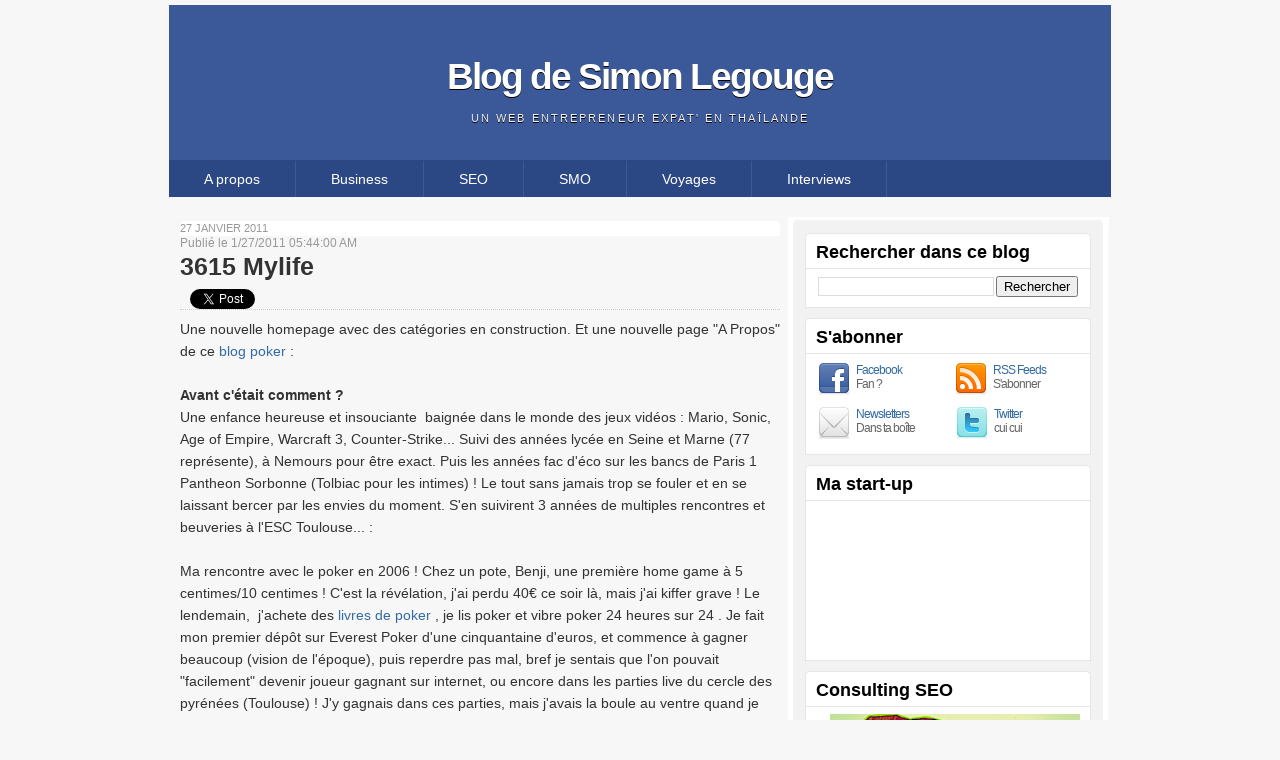

--- FILE ---
content_type: text/html; charset=UTF-8
request_url: http://www.theblogpoker.com/2011/01/3615-mylife.html
body_size: 23959
content:
<!DOCTYPE html>
<html dir='ltr' xmlns='http://www.w3.org/1999/xhtml' xmlns:b='http://www.google.com/2005/gml/b' xmlns:data='http://www.google.com/2005/gml/data' xmlns:expr='http://www.google.com/2005/gml/expr'>
<head>
<link href='https://www.blogger.com/static/v1/widgets/2944754296-widget_css_bundle.css' rel='stylesheet' type='text/css'/>
<meta content='ZHpXwZSF-BSr0B9oeCnk_09ouTpYRCL0csiSkhmt7xc' name='google-site-verification'/>
<meta content='DW9dSHO9TgJa1eq_-rKW4FzEp7BjxLl0pwZT-epmAhY' name='google-site-verification'/>
<meta content='text/html; charset=UTF-8' http-equiv='Content-Type'/>
<meta content='blogger' name='generator'/>
<link href='http://www.theblogpoker.com/favicon.ico' rel='icon' type='image/x-icon'/>
<link href='http://www.theblogpoker.com/2011/01/3615-mylife.html' rel='canonical'/>
<link rel="alternate" type="application/atom+xml" title="Blog de Simon Legouge - Atom" href="http://www.theblogpoker.com/feeds/posts/default" />
<link rel="alternate" type="application/rss+xml" title="Blog de Simon Legouge - RSS" href="http://www.theblogpoker.com/feeds/posts/default?alt=rss" />
<link rel="service.post" type="application/atom+xml" title="Blog de Simon Legouge - Atom" href="https://www.blogger.com/feeds/1528893002968198901/posts/default" />

<link rel="alternate" type="application/atom+xml" title="Blog de Simon Legouge - Atom" href="http://www.theblogpoker.com/feeds/2157677939076246276/comments/default" />
<!--Can't find substitution for tag [blog.ieCssRetrofitLinks]-->
<link href='https://blogger.googleusercontent.com/img/b/R29vZ2xl/AVvXsEgNCuU3r-zLOqM0XHYuXhxJkG3hO-OaPu9ikF7aRkvi4SUf1q6LiHZ4ysGD4EGXxqHcXtW8PMKxldzwOUAo4iH2TfO_6sHEHfV0AL72IbOffCqHDbuuKbtd0Vcy11P2o3cum8a5Hyrw-kE/s320/poker+acfpoker2.jpg' rel='image_src'/>
<meta content='http://www.theblogpoker.com/2011/01/3615-mylife.html' property='og:url'/>
<meta content='3615 Mylife' property='og:title'/>
<meta content='Une nouvelle homepage avec des catégories en construction. Et une nouvelle page &quot;A Propos&quot; de ce blog poker  :   Avant c&#39;était comment ?  Un...' property='og:description'/>
<meta content='https://blogger.googleusercontent.com/img/b/R29vZ2xl/AVvXsEgNCuU3r-zLOqM0XHYuXhxJkG3hO-OaPu9ikF7aRkvi4SUf1q6LiHZ4ysGD4EGXxqHcXtW8PMKxldzwOUAo4iH2TfO_6sHEHfV0AL72IbOffCqHDbuuKbtd0Vcy11P2o3cum8a5Hyrw-kE/w1200-h630-p-k-no-nu/poker+acfpoker2.jpg' property='og:image'/>
<TITLE>3615 Mylife - Blog de Simon Legouge</TITLE>
<META CONTENT='Blog SEO, blog SMO, voyages, asie, thailande, malte' NAME='KEYWORDS'></META>
<style id='page-skin-1' type='text/css'><!--
/*
-----------------------------------------------
Blogger Template Style - PREMIUM
Name:     Daily Edition
Author:   Klodian
URL:      www.deluxetemplates.net
Date:     May 2010
Licensed under the GNU general public license http://www.gnu.org/licenses/gpl.html
----------------------------------------------- */
#navbar-iframe {
display: none !important;
}
/* CSS Part */
body {
background: none repeat scroll 0 0 #F7F7F7;
color: #333333;
font: small Georgia Serif;
margin: 0;
text-align: center;
}
a:link {
color: #346BA4;
text-decoration: none;
}
a:visited {
color: #346BA4;
text-decoration: none;
}
a:hover {
color: #CA0002;
text-decoration: underline;
}
a img {
border-width: 0;
}
#header-wrapper {
background: none repeat scroll 0 0 #3B5998;
height: 155px;
margin-bottom: 0;
margin-left: auto;
margin-right: auto;
width: 942px;
}
#header-inner {
background-position: center center;
margin-left: auto;
margin-right: auto;
}
#header {
color: #FFFFFF;
text-align: center;
}
#header h1 {
font: bold 260% Helvetica,Serif;
letter-spacing: -2px;
margin: 0;
padding: 50px 20px 3px;
text-shadow: 0 1px 0 #000000;
text-transform: none;
}
#header a {
color: #FFFFFF;
text-decoration: none;
}
#header a:hover {
color: #FFFFFF;
}
#header .description {
color: #EEEEEE;
font: 74% 'Trebuchet MS',Trebuchet,Arial,Verdana,Sans-serif;
letter-spacing: 0.2em;
text-shadow: 0 1px 0 #000000;
text-transform: uppercase;
}
#header img {
margin-left: auto;
margin-right: auto;
padding-top: 55px;
}
#outer-wrapper {
background: url("http://www.holidaymatinee.com/wp-content/themes/Holiday_Matinee/images/main_bk.gif") repeat-y scroll 0 0 transparent;
font: 110% Arial,Serif;
margin: 0 auto;
padding-bottom: 5px;
padding-top: 5px;
text-align: left;
width: 966px;
}
#main-wrapper {
float: left;
margin-left: 10px;
margin-top: -5px;
overflow: hidden;
width: 600px;
word-wrap: break-word;
}
#sidebar-wrapper {
float: right;
margin-right: 7px;
margin-top: -5px;
overflow: hidden;
width: 310px;
word-wrap: break-word;
}
h2 {
-moz-border-radius: 5px 5px 0 0;
-webkit-border-top-left-radius:5px;
-webkit-border-top-right-radius:5px;
background: none repeat scroll 0 0 #FFFFFF;
border-color: #E6E6E6 #E6E6E6 #CCCCCC;
border-style: solid;
border-width: 1px;
color: #000000;
font: bold 145% 'Arial',Trebuchet,Arial,Verdana,Sans-serif;
letter-spacing: 0;
margin: 0;
padding: 8px 10px 5px;
text-transform: none;
}
h2.date-header {
border: medium none;
color: #999999;
font: 78%/1.4em 'Trebuchet MS',Trebuchet,Arial,Verdana,Sans-serif;
margin: 0;
padding: 0;
text-transform: uppercase;
}
.post {
margin: 0 0 1.5em;
padding-bottom: 1.5em;
}
.post h3 {
color: #000000;
font-size: 25px;
font-weight: normal;
line-height: 1.4em;
margin: -1px 0 5px;
padding: 0;
}
.post h3 a, .post h3 a:visited, .post h3 strong {
color: #333333;
display: block;
font-weight: bold;
text-decoration: none;
}
.post h3 strong, .post h3 a:hover {
color: #333333;
}
.post-body {
line-height: 1.6em;
margin: 0 0 0.75em;
}
.post-body blockquote {
line-height: 1.3em;
}
.post-footer {
color: #222222;
font: 12px arial;
letter-spacing: 0;
margin: 0.75em 0;
text-transform: none;
}
.comment-link {
margin-left: 0.6em;
}
.post img, table.tr-caption-container {
border: 1px solid #CCCCCC;
padding: 1px;
}
.tr-caption-container img {
border: medium none;
padding: 0;
}
.post blockquote {
background: url("https://blogger.googleusercontent.com/img/b/R29vZ2xl/AVvXsEjbqtCpYUzZTePshH1m2M6NcRfsz2PUE7Ch_FLgy-1y_xSAq2jbWIZWEERkosW_A5v3Kc972lZMEEIDqfTfoekTj-q8pxA4oaXnjsLljX7SFsekfhvvLm97RnmV7yM4kwRft2sXed4X5Nlk/s1600/pullquote.gif") no-repeat scroll 0 0 transparent;
font: italic 13px georgia;
margin: 1em 20px 0;
padding: 10px 5px 15px 60px;
width: 450px;
}
.post blockquote p {
margin: 0.75em 0;
}
#comments h4 {
color: #666666;
font-size: 14px;
font-weight: bold;
letter-spacing: 0;
line-height: 1.4em;
margin: 1em 0;
text-transform: none;
}
#comments-block {
line-height: 1.6em;
margin: 1em 0 1.5em;
}
#comments-block .comment-author {
-moz-background-inline-policy: continuous;
background: none repeat scroll 0 0 #D7E8F0;
font-size: 12px;
font-weight: bold;
margin-right: 20px;
padding: 5px 5px 5px 65px;
}
#comments-block .comment-author {
-moz-background-inline-policy: continuous;
background: none repeat scroll 0 0 #DDDDDD;
border-right: 1px solid #CCCCCC;
font-size: 12px;
font-weight: bold;
margin-right: 20px;
padding: 5px 5px 5px 65px;
}
#comments-block .avatar-image-container {
background: url("https://blogger.googleusercontent.com/img/b/R29vZ2xl/AVvXsEhRAJYP-S1yzT23XuGUHPhr4Gj8gtLUXUenkbfMBzR2GzkhsJP04vVAAu11MJIHuKfIEIiftZ0pKIxYilbj1uyqCMQNqBPq8U704JChuKe7HwWYNrRmLZPz0mPJmhxzz536UQNJhyD9S0JN/s1600/anonymous.png") no-repeat scroll left top #FFFFFF;
border: 1px solid #FFFFFF;
height: 45px;
left: 5px;
position: absolute;
width: 45px;
}
#comments-block .comment-author {
font-size: 12px;
font-weight: bold;
}
#comments-block .comment-body {
background: none repeat scroll 0 0 #F9F9F9;
border-bottom: 1px solid #CCCCCC;
border-right: 1px solid #CCCCCC;
margin-bottom: 20px;
margin-left: 0;
margin-right: 20px;
padding: 10px 7px 7px 65px;
}
#comments-block .comment-footer {
background: none repeat scroll 0 0 transparent;
border: medium none;
float: right;
font-size: 11px;
line-height: 1.4em;
margin: -27px 25px 2em 0;
padding: 5px;
text-transform: none;
}
#comments-block .comment-body p {
font: 12px arial;
margin: 0 0 0.75em;
}
#comments-block .avatar-image-container img {
float: right;
height: 45px;
width: 45px;
}
#comments-block.avatar-comment-indent {
margin: 0 auto;
position: relative;
}
#comments-block .avatar-image-container img {
border: medium none;
float: right;
height: 45px;
width: 45px;
}
.deleted-comment {
color: gray;
font-style: italic;
}
#blog-pager-newer-link {
float: left;
}
#blog-pager-older-link {
float: right;
}
#blog-pager {
font: bold 12px arial;
margin: 0 auto;
text-align: center;
width: 580px;
}
.feed-links {
clear: both;
line-height: 2.5em;
}
.sidebar {
color: #666666;
font-size: 85%;
line-height: 1.5em;
padding: 12px 12px 0;
}
.sidebar ul {
list-style: none outside none;
margin: 0;
padding: 0;
}
.sidebar li {
border-bottom: 1px dotted #DDDDDD;
line-height: 1.5em;
margin: 0;
padding: 2px;
}
.sidebar .widget, .main .widget {
margin-bottom: 10px;
}
.main .Blog {
border-bottom-width: 0;
}
.profile-img {
border: 1px solid #CCCCCC;
float: left;
margin: 0 5px 5px 0;
padding: 4px;
}
.profile-data {
color: #999999;
font: bold 78%/1.6em 'Trebuchet MS',Trebuchet,Arial,Verdana,Sans-serif;
letter-spacing: 0.1em;
margin: 0;
text-transform: uppercase;
}
.profile-datablock {
margin: 0.5em 0;
}
.profile-textblock {
line-height: 1.6em;
margin: 0.5em 0;
}
.profile-link {
font: 78% 'Trebuchet MS',Trebuchet,Arial,Verdana,Sans-serif;
letter-spacing: 0.1em;
text-transform: uppercase;
}
#footer {
background: none repeat scroll 0 0 #2B4885;
clear: both;
color: #EEEEEE;
font: 11px arial;
letter-spacing: 0;
margin: 0 auto;
padding-bottom: 20px;
padding-top: 20px;
text-align: center;
text-transform: none;
width: 942px;
}
#footer a {
color: #FFFFFF;
}
#PageList1 {
background: none repeat scroll 0 0 #2B4885;
margin: 0 auto;
width: 942px;
}
#sidebar-wrapper .widget-content {
background: none repeat scroll 0 0 #FFFFFF;
border: 1px solid #E6E6E6;
margin-top: -1px;
padding: 7px 12px 6px;
}
.PageList li a {
border-right: 1px solid #3B5998;
color: #FFFFFF;
font-weight: normal;
padding: 10px 35px;
}
.crosscol .PageList li, .footer .PageList li {
background: none repeat scroll 0 0 transparent;
float: left;
list-style: none outside none;
margin: 0;
padding: 0.75em 0;
}
.PageList li.selected a {
background: none repeat scroll 0 0 #333333;
font-weight: normal;
padding: 10px 35px;
text-decoration: none;
}
.col-left {
float: left;
width: 49%;
}
.col-right {
float: right;
width: 49%;
}
#sidebar3 {
padding-left: 0;
padding-top: 0;
}
#sidebar2 {
padding-right: 0;
padding-top: 0;
}
.under-title {
border-bottom: 1px dotted #CCCCCC;
color: #888888;
font: 12px arial;
height: 15px;
margin-bottom: 8px;
padding-bottom: 5px;
padding-right: 3px;
}
.post-comment-link {
float: right;
}
.post-comment-link a {
background: url("https://blogger.googleusercontent.com/img/b/R29vZ2xl/AVvXsEgWjBe5Rjp-i0QTTtdfUBbdMLIS276dxaysWLCHAw1IuFqqyWmFV5ZnoKBYkM2Fbc0Pptovrau46JXDb457Uvbz8Kn7L88TmTonbIz4PBorWLep3ZTUbN3iOn3C4zSfUaFWFKu7xqCUvUmX/s1600/coment-icon.png") no-repeat scroll left -2px transparent;
padding-left: 20px;
}
.post-labels {
background: url("https://blogger.googleusercontent.com/img/b/R29vZ2xl/AVvXsEg7B8rlHgfSBcRPjGTM8nDkb-32EfAr3ZR84zu2Fjcys3zMm1V7T28gVVIi7lOHvaas1sOqrKNFuNiz2vg60vJMy8qm9bdvg8fDCch4jWfd4bwF66_aiHUIoin3QWpeFXn93V3z7jtMbPyb/s1600/tag.gif") no-repeat scroll 0 0 transparent;
float: left;
padding-left: 20px;
}
.above-title {
color: #999999;
font: 12px arial;
}
.post-timestamp {
}
.post-author {
}
#footer-wrap {
background: none repeat scroll 0 0 #3B5998;
border-top: 5px solid #2B4885;
clear: both;
color: #FFFFFF;
margin: 15px auto 0;
overflow: hidden;
padding: 25px 30px;
text-align: left;
text-shadow: 0 1px 0 #000000;
width: 882px;
}
#lowerbar-wrapper {
float: left;
font: 12px/1.6em arial;
margin-bottom: auto;
margin-left: 20px;
margin-right: 15px;
overflow: hidden;
padding-bottom: 15px;
width: 29%;
word-wrap: break-word;
}
.lowerbar {
margin: 0;
padding: 0;
}
.lowerbar .widget {
margin-bottom: 30px;
padding: 0;
}
.lowerbar h2 {
background: none repeat scroll 0 0 transparent;
border: medium none;
color: #FFFFFF;
font: bold 18px Arial,Helvetica,sans-serif;
letter-spacing: 0;
margin: 0;
padding: 0;
text-transform: none;
}
.lowerbar ul {
list-style: none outside none;
margin: 0;
padding: 0;
}
.lowerbar li {
line-height: 125%;
margin: 0;
padding: 3px 0;
}
.lowerbar li b {
color: #FF9000;
}
.lowerbar a {
color: #FFFFFF;
text-decoration: none;
}
.lowerbar a:hover {
color: #9EBF00;
text-decoration: underline;
}
.lowerbar a:visited {
border-bottom: 1px dotted #EEEEEE;
color: #FFFFFF;
text-decoration: none;
}
#lower-wrapper a {
border-bottom: 1px solid #5E554A;
color: #CAC4BD;
text-decoration: none;
}
#lower-wrapper a:hover {
border-bottom: 1px solid;
color: #FFFFFF;
text-decoration: none;
}
#footer-wrap .widget-content {
padding-top: 3px;
}
.about-photo {
border: 3px solid #B60002;
float: left;
margin-bottom: 1px;
margin-right: 10px;
margin-top: 2px;
padding: 0;
}
.col1 {
float: left;
width: 49%;
}
.col2 {
float: right;
width: 44%;
}
div#twitter_div {
background: url("https://blogger.googleusercontent.com/img/b/R29vZ2xl/AVvXsEiVpDzoCoIz0dFjO0es9p4vkh6z-mJCPkmy3f1_QOSG07u5faC3kImNYWhuLPn9x1uUQfMEGzxO6Bcsc_SjXddM2jgnW4vEIHE0q9WDGHrirgtQlWI9cQoHFPNYP7ZT-hBstjYJYqSGNmTY/s1600/twitter.png") no-repeat scroll right top transparent;
padding-right: 57px;
}
.flickr_plugin {
margin-top: 3px;
width: 255px;
}
.flickr_badge_image {
border: 3px solid #B60002;
float: left;
height: 75px;
margin: 2px;
width: 75px;
}
#content-but {
background: url("https://blogger.googleusercontent.com/img/b/R29vZ2xl/AVvXsEj_tibQnnD5CDHLbyq66BkZf6Rcm7b16XvzzlIme_6wMFhQo9y8tE99xCES_BjgIJ83_Hs7oTjhWE_kOo1C_uT1axHXRNxYVy4kkJuXW9RqveQsoDrJVj-oRsAdY_RMafg1Io4Il_rxdzvW/s1600/con-b.png") no-repeat scroll 619px 0 transparent;
height: 12px;
margin: 0 auto;
width: 946px;
}
#content-wrapper {
background: url("https://blogger.googleusercontent.com/img/b/R29vZ2xl/AVvXsEjhQ4QARUpoKJGs-eTBZQ1ypyZCzDv5cJ409VCG2GyU4ZKq0T3z0zVOpPXolbcqco_KcO_3d4EME4bxD-OiZl7IJIzc-bb50NcdPAhmjMBHUmvE6l9ddD2D24nCeV2pObMTnWIIa-1gzAaj/s1600/conbg.png") repeat-y scroll 618px top transparent;
margin: 0 auto;
width: 940px;
}
#content-top {
background: url("https://blogger.googleusercontent.com/img/b/R29vZ2xl/AVvXsEhgsXQjjjFGKBvIpA54CKptxDmL5k10qPgNL_EHjCWwxIohLId3q1viupDRRMs73cp0X-2tP-JaBQMuOHAn-OhpQ-7P_XpE_qBSUDy_qRup91agIcHyOhbT279HtrXSbAn0suynBwLXTS2G/s1600/top-c.png") no-repeat scroll 618px 0 transparent;
height: 9px;
margin: 20px auto 0;
width: 940px;
}
.PageList li a:hover {
background: none repeat scroll 0 0 #333333;
font-weight: normal;
padding: 10px 35px;
text-decoration: none;
}
#end {
-moz-background-inline-policy: continuous;
background: none repeat scroll 0 0 #F6FAE1;
border-bottom: 2px solid #BEC2A6;
border-top: 1px solid #BEC2A6;
float: left;
font-family: arial;
font-size: 12.2px;
margin: 0 0 27px;
padding: 14px 0 12px 25px;
width: 575px;
}
.actions {
float: left;
margin: 0 20px 0 0;
padding-left: 0;
padding-top: 0;
text-align: left;
width: 41%;
}
#end ul.related li {
-moz-background-inline-policy: continuous;
background: url("https://blogger.googleusercontent.com/img/b/R29vZ2xl/AVvXsEjzcOCO474AlMWhtI3pgguvx5JT9QsEaiVyGN3PdP1qaBjZdwfvRrTXB3wM8319exRSGBhIYkbAcvQYOqO1BZFDHFgqjJ8RPgkqNrmQYACkMAkcrek366hlqGAIvc2_-K3V7-fTa07ZqL4/s400/Check.png") no-repeat scroll 0 3px transparent;
margin: 0 0 9px;
padding-left: 16px;
}
.related {
float: left;
margin: 0 20px 0 0;
padding-left: 0;
padding-top: 0;
text-align: left;
width: 44%;
}
.tips {
float: left;
margin: 0;
padding-left: 0;
padding-top: 0;
text-align: left;
width: 40%;
}
#end ul.tips li {
-moz-background-inline-policy: continuous;
background: url("https://blogger.googleusercontent.com/img/b/R29vZ2xl/AVvXsEjzcOCO474AlMWhtI3pgguvx5JT9QsEaiVyGN3PdP1qaBjZdwfvRrTXB3wM8319exRSGBhIYkbAcvQYOqO1BZFDHFgqjJ8RPgkqNrmQYACkMAkcrek366hlqGAIvc2_-K3V7-fTa07ZqL4/s400/Check.png") no-repeat scroll 0 3px transparent;
margin: 0 0 9px;
padding-left: 14px;
}
a.digg {
-moz-background-inline-policy: continuous;
background: url("https://blogger.googleusercontent.com/img/b/R29vZ2xl/AVvXsEhTfyQNRVNfhKImDe6yGR4WmXc039iQG36RaR-djNgW9pdCi9COHUM_q-vzQ96aVpsAgO9UqW8K1AORbRW0ybuZ9HU8s6VHkd_Zcvvt3JpbfOc2xxBIDnZEW1hOY7ZekSSN2uFa1eUOtnc/s400/digg-1.png") no-repeat scroll 0 1px transparent;
padding: 2px 0 2px 20px;
}
#end ul.actions li {
-moz-background-inline-policy: continuous;
background: none repeat scroll 0 0 transparent;
margin: 0 0 9px;
}
#end ul li {
}
#end ul {
list-style-type: none;
}
a.delicious {
-moz-background-inline-policy: continuous;
background: url("https://blogger.googleusercontent.com/img/b/R29vZ2xl/AVvXsEhbhsEs6F0XW4f2gNnn7Vnmso4PUMgHRPJD4oQY9t4pCTFbZNuzMVt30Wruk2ZkiRxrWYJZeI2vb3A4Jq99i41jX5ieFaahlVL8eiImEG_KghbJOCkvWLnzzWx9lqfbJvRx1pdeJL-R3oA/s400/delicious-1.png") no-repeat scroll 0 2px transparent;
padding: 2px 0 2px 20px;
}
a.subscribemini {
-moz-background-inline-policy: continuous;
background: url("https://blogger.googleusercontent.com/img/b/R29vZ2xl/AVvXsEjF2yAlCM6yVd6O3dIEXUwzT5QlfgstTgpTy67jUMdtiU7hPq8xE1tgTz7QcJEtAZLoD0v4HBbYzr6f9eRyiH4CmQhIiV9ixmB3ytMdRpf8Av68Y9Wvvi7nQGdkl366buZKt3iF96K0_0Q/s400/feed.png") no-repeat scroll 0 1px transparent;
padding: 2px 0 2px 20px;
}
a.comment {
-moz-background-inline-policy: continuous;
background: url("https://blogger.googleusercontent.com/img/b/R29vZ2xl/AVvXsEjWsvjKZNOv9UUBEQ8eblSSiBK5mYzz4IRJiMmADrnhl8A9Py5TmvEsT6UkDmf0sfX7-WjioqK3SM70pJ6-WyQelLQfLVEpmDjrN-eZbdHDbbHwmmG_M8PvuraVW3VkGfwqN5ctWDNtK0E/s400/comment.gif") no-repeat scroll 0 0 transparent;
padding-left: 20px;
}
a.stumble {
-moz-background-inline-policy: continuous;
background: url("https://blogger.googleusercontent.com/img/b/R29vZ2xl/AVvXsEgzN0RV6KLTL_AUCcbfPTlbkgqKagxmRd1ySc2azefsacHITBldUveFBJ_S_jm3KomwRqphPPXC88cGcmlZJa64wKARumWAz1v6klhqOt1ieWIXG_oquNJ92-qsZEVCE8txV43DGKqbei4/s400/stumble.png") no-repeat scroll 0 1px transparent;
padding: 2px 0 2px 20px;
}
a.twit {
-moz-background-inline-policy: continuous;
background: url("https://blogger.googleusercontent.com/img/b/R29vZ2xl/AVvXsEhTDN2tke0tWkyHlJJeQId1luI1O6V4_F8yedhy9zVfigEotkEsgWcqVOV5VwrJFrro6z2EjHfGa9XGPH7B-7RjEloXQew5CjY8YrDSyySQz2h8mguudh4a1Fqz0_EQF0K56yTvC_iLRtE/s400/twitter_16.png") no-repeat scroll 0 0 transparent;
padding-left: 20px;
}
#end h3 {
color: #000000;
font-size: 16px;
margin-bottom: 11px;
margin-top: 4px;
}
#about-author {
background: none repeat scroll 0 0 #E7EBCB;
border-bottom: 1px solid #BEC2A6;
font: 12px arial;
padding: 15px 15px 20px;
width: 565px;
}
.about-author-photo {
float: left;
margin-right: 14px;
}
.sociablewrap {
background: none repeat scroll 0 0 #D3BE92;
border-bottom: 1px solid #7E4B41;
border-top: 2px solid #7E4B41;
color: #000000;
height: 10px;
margin: 25px 0 0;
padding: 10px 15px 15px;
position: relative;
text-shadow: 0 1px 1px #FFFFFF;
width: 565px;
}
.sociablewrap span {
display: block;
float: left;
font: bold 12px arial;
width: 100px;
}
.sociable {
float: left;
margin: 0 !important;
width: 450px;
}
.sociable ul {
display: inline;
margin: 0 !important;
padding: 0 !important;
}
.sociable ul li {
background: none repeat scroll 0 0 transparent;
display: inline !important;
list-style-type: none;
margin: 0;
padding: 1px;
}
.sociable li {
margin-right: 5px !important;
}
.sociable img {
border: 0 none;
float: none;
height: 16px;
margin: 0;
padding: 0;
width: 16px;
}
.author-text {
margin-top: 4px;
}
#column-2-left {
height: 85px;
margin-top: 2px;
}
.facebook-s {
background: url("https://blogger.googleusercontent.com/img/b/R29vZ2xl/AVvXsEjyQL2lbR8hnWbdDYvyR-6P2-RIQw78GZ5RziFxmpbzaWEoVuP1w17zxt_yFT-wDmDehyBVVWaalBHWjJBM9b8P-SN55Mq0v7ckpeNtMMi3tN7bc9vol5ihjGLq8_3hVQhUW-NbvuWZslCz/s1600/facebook-32x32.png") no-repeat scroll left center transparent;
float: left;
height: 32px;
letter-spacing: -1px;
line-height: 14px;
margin-bottom: 12px;
padding-left: 38px;
width: 90px;
}
.rss-s {
background: url("https://blogger.googleusercontent.com/img/b/R29vZ2xl/AVvXsEid38118jxQsejWYwM4C8jpl6SJZLPNgbYHxlGvm3Vw7k0QGZg2dUzgMm1sEUy9Vacatq0O_5bkkhkjcH9rjT3NK-InYuM3_swCQq0y-q479CDkGY1DdU7RB00VdmOVqrYq229IXblc-L2X/s1600/rss-32x32.png") no-repeat scroll left center transparent;
float: right;
height: 32px;
letter-spacing: -1px;
line-height: 14px;
margin-bottom: 12px;
padding-left: 38px;
width: 85px;
}
.newsletter-s {
background: url("https://blogger.googleusercontent.com/img/b/R29vZ2xl/AVvXsEj_uKNN2yHqjAc8JFER6hrDxL4WDV4Uruqht5NuSfCwh_0VqJU3z38ml1EiKkz1-btIl4zN6cpSrDyUocwowMkHH0BhMPSEcY2cS3MhEY6miDSSrPhNNoZIqR3NlhP765e9oMmqQqPTzzrI/s1600/newsletters-32x32.png") no-repeat scroll left center transparent;
float: left;
height: 32px;
letter-spacing: -1px;
line-height: 14px;
margin-bottom: 12px;
padding-left: 38px;
width: 97px;
}
.twitter-s {
background: url("https://blogger.googleusercontent.com/img/b/R29vZ2xl/AVvXsEiQPbiYiFFvx1k0hiQCd5dNYpmKNx7LMisIW9kJTZgYwwZE7rmtpvOJdSdbFX_24BF9O40vAirDsdwn2AI_iemN_JZNYSC_4jvOLLfmK-SHrEOOycnlN9MRVn2RkmpsKW4x46bh49abZUHF/s1600/twitter-32x32.png") no-repeat scroll left center transparent;
float: right;
height: 32px;
letter-spacing: -1px;
line-height: 14px;
margin-bottom: 12px;
padding-left: 38px;
width: 84px;
}
.status-msg-wrap {
margin: 3px 0 30px;
position: relative;
width: 101%;
}
.status-msg-body {
-moz-background-inline-policy: continuous;
background: none repeat scroll 0 0 #FFFFCC;
border-bottom: 2px solid #FFB951;
border-top: 2px solid #FFB951;
font-size: 12px;
margin: 0;
padding: 8px 0;
position: absolute;
text-align: center;
width: 100%;
z-index: 4;
}
.status-msg-border {
border: medium none;
opacity: 1;
position: relative;
width: 100%;
}
.status-msg-bg {
background: none repeat scroll 0 0 transparent;
opacity: 1;
position: relative;
width: 100%;
z-index: 1;
}
#Attribution1 {
display: none;
}
#top-wid {
background: none repeat scroll 0 0 #E4E9F5;
border: 1px dotted #3B5998;
margin-bottom: 30px;
padding: 10px;
}

--></style>
<!--Related Posts with thumbnails Scripts and Styles Start-->
<!-- remove -->
<style type='text/css'>
#related-posts  {
background:none repeat scroll 0 0 #F6FAE1;
border-bottom:2px solid #BEC2A6;
display:block;
height:146px;
padding:0 20px 15px;
width:555px;
}
#related-posts h2 {
background:none repeat scroll 0 0 #F6FAE1;
border:medium none;
color:black;
font-size:16px;
font-weight:bold;
margin:0 0 6px;
padding:0;
}
#related-posts a {
}
#related-posts ul {
list-style:none outside none;
margin:0;
padding:0;
}
#related-posts ul li {
background:url("https://blogger.googleusercontent.com/img/b/R29vZ2xl/AVvXsEjzcOCO474AlMWhtI3pgguvx5JT9QsEaiVyGN3PdP1qaBjZdwfvRrTXB3wM8319exRSGBhIYkbAcvQYOqO1BZFDHFgqjJ8RPgkqNrmQYACkMAkcrek366hlqGAIvc2_-K3V7-fTa07ZqL4/s400/Check.png") no-repeat scroll 0 6px transparent;
padding:3px 0 3px 18px;
}
.related {
margin:-60px 20px 0 0;
padding-left:0;
padding-top:0;
text-align:left;
width:260px;
}
ul.related li {
-moz-background-inline-policy:continuous;
background:url("https://blogger.googleusercontent.com/img/b/R29vZ2xl/AVvXsEjAm6ZSxcAoIROQVT-ErHKQPN7zVLLJYq_Eh8gjh5fB0b5kadq0MQmY7n9DGx7eOA5cTMNPBQ9sUpCUBVDRYHxwdSInVUa9S0a9Kv4-JsGm3IUYjrm1Upm-MEKXiNfNbue4_TJhNSRfMS0/s400/li_bullet.png") no-repeat scroll 0 0 transparent;
padding-left:16px;
}
.recent-right {
float:left;
margin-top:14px;
width:48%;
}
.related-left {
display:block;
float:right;
width:48%;
}

</style>
<script type='text/javascript'>
var relatedpoststitle="Related Posts";
</script>
<script src='http://blogergadgets.googlecode.com/files/related-posts-for-blogger.js' type='text/javascript'></script>
<!-- remove -->
<!--Related Posts with thumbnails Scripts and Styles End-->
<script type='text/javascript'>

  var _gaq = _gaq || [];
  _gaq.push(['_setAccount', 'UA-7040759-1']);
  _gaq.push(['_trackPageview']);

  (function() {
    var ga = document.createElement('script'); ga.type = 'text/javascript'; ga.async = true;
    ga.src = ('https:' == document.location.protocol ? 'https://ssl' : 'http://www') + '.google-analytics.com/ga.js';
    var s = document.getElementsByTagName('script')[0]; s.parentNode.insertBefore(ga, s);
  })();

</script>
<link href='http://blogspot.leblogger.com/simon/favicon1.ico' rel='shortcut icon' type='image/vnd.microsoft.icon'/>
<link href='https://www.blogger.com/dyn-css/authorization.css?targetBlogID=1528893002968198901&amp;zx=cbe2f1b8-5223-424e-a4fc-4b693e46a5a0' media='none' onload='if(media!=&#39;all&#39;)media=&#39;all&#39;' rel='stylesheet'/><noscript><link href='https://www.blogger.com/dyn-css/authorization.css?targetBlogID=1528893002968198901&amp;zx=cbe2f1b8-5223-424e-a4fc-4b693e46a5a0' rel='stylesheet'/></noscript>
<meta name='google-adsense-platform-account' content='ca-host-pub-1556223355139109'/>
<meta name='google-adsense-platform-domain' content='blogspot.com'/>

<!-- data-ad-client=ca-pub-2314633858295946 -->

</head>
<body>
<div class='navbar section' id='navbar'><div class='widget Navbar' data-version='1' id='Navbar1'><script type="text/javascript">
    function setAttributeOnload(object, attribute, val) {
      if(window.addEventListener) {
        window.addEventListener('load',
          function(){ object[attribute] = val; }, false);
      } else {
        window.attachEvent('onload', function(){ object[attribute] = val; });
      }
    }
  </script>
<div id="navbar-iframe-container"></div>
<script type="text/javascript" src="https://apis.google.com/js/platform.js"></script>
<script type="text/javascript">
      gapi.load("gapi.iframes:gapi.iframes.style.bubble", function() {
        if (gapi.iframes && gapi.iframes.getContext) {
          gapi.iframes.getContext().openChild({
              url: 'https://www.blogger.com/navbar/1528893002968198901?po\x3d2157677939076246276\x26origin\x3dhttp://www.theblogpoker.com',
              where: document.getElementById("navbar-iframe-container"),
              id: "navbar-iframe"
          });
        }
      });
    </script><script type="text/javascript">
(function() {
var script = document.createElement('script');
script.type = 'text/javascript';
script.src = '//pagead2.googlesyndication.com/pagead/js/google_top_exp.js';
var head = document.getElementsByTagName('head')[0];
if (head) {
head.appendChild(script);
}})();
</script>
</div></div>
<div id='outer-wrapper'><div id='wrap2'>
<!-- skip links for text browsers -->
<span id='skiplinks' style='display:none;'>
<a href='#main'>skip to main </a> |
      <a href='#sidebar'>skip to sidebar</a>
</span>
<div id='header-wrapper'>
<div class='header section' id='header'><div class='widget Header' data-version='1' id='Header1'>
<div id='header-inner'>
<div class='titlewrapper'>
<h1 class='title'>
<a href='http://www.theblogpoker.com/'>
Blog de Simon Legouge
</a>
</h1>
</div>
<div class='descriptionwrapper'>
<p class='description'><span>Un web entrepreneur expat' en Thaïlande</span></p>
</div>
</div>
</div></div>
</div>
<div id='crosscol-wrapper' style='text-align:center'>
<div class='crosscol section' id='crosscol'><div class='widget PageList' data-version='1' id='PageList1'>
<h2>Pages</h2>
<div class='widget-content'>
<ul>
<li>
<a href='http://www.theblogpoker.com/p/a-propos.html'>A propos</a>
</li>
<li>
<a href='http://www.theblogpoker.com/search/label/Business'>Business</a>
</li>
<li>
<a href='http://www.theblogpoker.com/search/label/SEO'>SEO</a>
</li>
<li>
<a href='http://www.theblogpoker.com/search/label/SMO'>SMO</a>
</li>
<li>
<a href='http://www.theblogpoker.com/search/label/Voyages'>Voyages</a>
</li>
<li>
<a href='http://www.theblogpoker.com/search/label/Interview'>Interviews</a>
</li>
</ul>
<div class='clear'></div>
</div>
</div></div>
</div>
<div id='content-top'></div>
<div id='content-wrapper'>
<div id='main-wrapper'>
<div class='main section' id='main'><div class='widget Blog' data-version='1' id='Blog1'>
<div class='blog-posts hfeed'>
<!--Can't find substitution for tag [defaultAdStart]-->

        <div class="date-outer">
      
<h2 class='date-header'><span>27 janvier 2011</span></h2>

        <div class="date-posts">
      
<div class='post-outer'>
<div class='above-title'>Publié le <span class='post-timestamp'>
1/27/2011 05:44:00 AM
</span>
<span class='post-author'>
</span>
</div>
<div class='post hentry'>
<a name='2157677939076246276'></a>
<h3 class='post-title entry-title'>
<a href='http://www.theblogpoker.com/2011/01/3615-mylife.html'>3615 Mylife</a>
</h3>
<div class='post-header'>
<div class='post-header-line-1'></div>
<div class='under-title'><span class='post-labels'>
</span>
<span style='padding:10px'>
<a class='twitter-share-button' data-count='horizontal' data-lang='fr' data-related='simefp:LeBlogger' data-text='3615 Mylife' data-url='http://www.theblogpoker.com/2011/01/3615-mylife.html' data-via='simefp' href='http://twitter.com/share' rel='nofollow'>Tweet</a>
<script src='http://platform.twitter.com/widgets.js' type='text/javascript'>
</script>
</span>
<span class='post-comment-link'>
</span>
</div>
</div>
<div class='post-body entry-content'>
<div dir="ltr" style="text-align: left;" trbidi="on">Une nouvelle homepage avec des catégories en construction. Et une nouvelle page "A Propos" de ce <a href="http://www.theblogpoker.com/p/propos-de-ce-blog-poker.html">blog poker</a> :<br />
<br />
<b>Avant c'était comment ?</b><br />
Une enfance heureuse et insouciante&nbsp; baignée dans le monde des jeux vidéos : Mario, Sonic, Age of Empire, Warcraft 3, Counter-Strike... Suivi des années lycée en Seine et Marne (77 représente), à Nemours pour être exact. Puis les années fac d'éco sur les bancs de Paris 1 Pantheon Sorbonne (Tolbiac pour les intimes) ! Le tout sans jamais trop se fouler et en se laissant bercer par les envies du moment. S'en suivirent 3 années de multiples rencontres et beuveries à l'ESC Toulouse... :<br />
<br />
Ma rencontre avec le poker en 2006 ! Chez un pote, Benji, une première home game à 5 centimes/10 centimes ! C'est la révélation, j'ai perdu 40&#8364; ce soir là, mais j'ai kiffer grave ! Le lendemain,&nbsp; j'achete des <a href="http://www.theblogpoker.com/2009/02/biblioteque-poker-e-book-gratuit.html">livres de poker</a> , je lis poker et vibre poker 24 heures sur 24 . Je fait mon premier dépôt sur Everest Poker d'une cinquantaine d'euros, et commence à gagner beaucoup (vision de l'époque), puis reperdre pas mal, bref je sentais que l'on pouvait "facilement" devenir joueur gagnant sur internet, ou encore dans les parties live du cercle des pyrénées (Toulouse) ! J'y gagnais dans ces parties, mais j'avais la boule au ventre quand je posais mes 150&#8364;.&nbsp; C'est marrant quand j'y repense, mon niveau était médiocre, je ne comprenais pas l'importance primordiale de la position et ne faisais pas la différence entre cash-game et tournois.<br />
<br />
En 2007, je commence par jouer des Sit N Gos, et à gérer ma bankroll comme il se doit. Je grindais sur Pokerstars.com les SNG full ring de 5$ à 50$, mon ROI était acceptable mais sans plus, d'une dizaine de pourcent à tout casser en multitablant 12 tables ! Bref un truc de <b>smicard du poker</b>. J'ai donc décidé de me faire aider par un pote de l'école, le fameux Yostyle (voir son <a href="http://www.thepokerstyle.com/">blog</a>) dont j'ai fait l'<a href="http://www.theblogpoker.com/2009/05/interview-yostyle-de-0-60-000-sur_20.html">interview poker ici&nbsp;</a>&nbsp; . Un régular d'Everest Poker qui passait ses journées à jouer et sécher les cours et qui n'a jamais dépensé <b>1 SEUL et unique centime</b> dans le poker... Bilan, une premiere année de retapé mais une belle bankroll à 6 chiffres à la sortie. Largement de quoi amortir les 8k&#8364; à l'année !<br />
<br />
<div class="separator" style="clear: both; text-align: center;"><br />
</div><div style="text-align: center;"><a href="https://blogger.googleusercontent.com/img/b/R29vZ2xl/AVvXsEgNCuU3r-zLOqM0XHYuXhxJkG3hO-OaPu9ikF7aRkvi4SUf1q6LiHZ4ysGD4EGXxqHcXtW8PMKxldzwOUAo4iH2TfO_6sHEHfV0AL72IbOffCqHDbuuKbtd0Vcy11P2o3cum8a5Hyrw-kE/s1600/poker+acfpoker2.jpg" imageanchor="1" style="margin-left: 1em; margin-right: 1em;"><img border="0" height="320" src="https://blogger.googleusercontent.com/img/b/R29vZ2xl/AVvXsEgNCuU3r-zLOqM0XHYuXhxJkG3hO-OaPu9ikF7aRkvi4SUf1q6LiHZ4ysGD4EGXxqHcXtW8PMKxldzwOUAo4iH2TfO_6sHEHfV0AL72IbOffCqHDbuuKbtd0Vcy11P2o3cum8a5Hyrw-kE/s320/poker+acfpoker2.jpg" width="280" /></a></div><div style="text-align: center;"><i>La win à la soirée prestige d'ACFPoker ! Merci @ACFPoker et continuez votre excellent travail !</i></div><br />
En 2008, je passe donc au cash-game short-handed, et commence en NL10, puis NL25 et NL50 où je suis resté un long (relatif) moment puis NL100 début 2009. Au final 2 belles années à jouer pas mal pour un maigre bilan de 6 000$ en ligne et 8000&#8364; live, avec un <a href="http://www.theblogpoker.com/2010/01/comment-cramer-400-la-minute.html">shot en NL1000</a> raté et autres&nbsp; <a href="http://www.theblogpoker.com/2009/06/chilipoker-cash-challenge-compte-rendu.html">Chilipoker Cash Challenge</a> (Rui Cao is my Hero :p) et <a href="http://www.theblogpoker.com/2009/04/malta-poker-events-mon-premier-moment.html">Malta Poker Event</a> dont je garde un souvenir mémorable ! Merci <a href="https://www.chilipoker.fr/">Chilipoker</a> et vive le <a href="http://www.theblogpoker.com/2009/04/poker-malte-zoom-de-mip.html">poker à Malte</a> !<br />
<div class="separator" style="clear: both; text-align: center;"><br />
</div><div style="text-align: center;"><a href="https://blogger.googleusercontent.com/img/b/R29vZ2xl/AVvXsEhjx2aeSnHmam0-QXcv1-WQXHt6bimLTcwGsyJ9821RaszmwxuauywvgZLnEDYnSdrXM4t4qRikzjCUw1vbHtGWRKmy_c5H1kTHb6TZutq6XKAKSQlx1MAOc7F4_p-2z6nu6_KWX892a2A/s1600/profilsimefp2.jpg" imageanchor="1" style="margin-left: 1em; margin-right: 1em;"><img border="0" height="320" src="https://blogger.googleusercontent.com/img/b/R29vZ2xl/AVvXsEhjx2aeSnHmam0-QXcv1-WQXHt6bimLTcwGsyJ9821RaszmwxuauywvgZLnEDYnSdrXM4t4qRikzjCUw1vbHtGWRKmy_c5H1kTHb6TZutq6XKAKSQlx1MAOc7F4_p-2z6nu6_KWX892a2A/s320/profilsimefp2.jpg" width="213" /></a></div><div style="text-align: center;"><i>Chili Chili !</i></div><div style="text-align: left;"><br />
Depuis Juin 2010, après 4 mois de vacances poker au soleil à malte et une longue et difficile <strike>dépression</strike> remise en question . J'ai recommencé à jouer pas mal sur chilipoker.fr. Après un dépot de 1000&#8364; suivi de mon premier brokage ! Downswing, tilt et mauvais état mental ne font pas un bon combo EV+. Repassage par la case dépot,&nbsp; 500&#8364; cette fois ci puis regrind de la NL50, puis NL100 et NL200, quelques fish en 3-handed ou Head's up NL400 et deux shots en NL1K . Mon premier shot c'est très mal passé. Je perd 1.8k&#8364; contre une énorme fishette corse, qui call 100bb all-in préflop avec J5 (j'avais les As obvious).Je la poursuis sur 2 tables de NL400, j'allais l'achever lorsque Jesus à décider de la faire marché sur l'eau. Je tilt et la provoque en NL 1000 ! La vilaine joue 45 mains me dit "Cool je viens de gagner un SMIC" et se barre, bilan -400&#8364; de plus ! Over-tilt !&nbsp; Le second c'est bien passé avec un pot de 2.4k&#8364; gagné contre Zlatann le plus gros gagnant de Chili avec les As vs monsterdraw.&nbsp; Je prend tout de même bonus et promos inclus 12k&#8364; depuis juin sans trop jouer (15h/semaines). Et j'ai aussi décide de me mettre au live !&nbsp;</div><br />
<div style="text-align: left;">ACF et Wagram ont été mon terrain de jeu pour quelques centaines d'heures. Ayant pas mal jouer en live, je décide de m'installer, en 2/4, ca roulait comme sur des roulettes, 2- 3 sessions par mois pour l'argent de poche. Je run plutot good, prend 1k&#8364; à Viennes 2 fois, 400&#8364; à Londres, 600&#8364; à malte. Bref 80% de session largement positive. Je test la 250 de wagram, du jamais vu, c'est juicy comme il faut , 3 distributeurs à la tables, mais au final j'y ai peu gagné. Le mois de novembre sera catastrophique, -2k&#8364;&nbsp; malgré le bad beat jackpot qui a eu lieu a ma table (600&#8364;). Bref 6 caves c'est standard mais en live c'est long, et 100 heures à bad runner ca met un coup au moral !</div><b>Euh... Tu joues au poker, mais tu fais quoi dans la vraie vie ?!</b><br />
Bah j'ai fait une fac d'éco, puis une sup de co (Toulouse) , j'ai fait un stage en finance en première année... C'était pas pour moi... Un stage chez Kelkoo, le comparateur de prix, dont je garde d'excellent souvenir. Ambiance décontracté au boulot, bilan marchand, Mario Kart Wii à 4 et billard , le tout avec distributeur de canettes à volontés à tous les étages !&nbsp; De là est né ma passion pour l'internet et le web (<a href="http://www.theblogpoker.com/2010/02/blog-poker-top-5-astuces-pour-booster.html">SEO</a>, E-marketing, <a href="http://www.theblogpoker.com/2011/01/london-affiliate-conference-2011-vos.html">Affiliation poker</a>...) ! Je ne rêvais que d'une chose, travailler dans le secteur du poker en ligne. Séduit par l'esprit Chili et sa team, j'ai réussi à me dégoter un stage au "marketing", et j'en suis ressorti conquis. Six mois de folie passé à malte avec un bon petit stage... Malte c'est juste "balla", il fait beau, les clopes sont pas chers, les nightclubs sont gratos et pas cher (10&#8364; les douze shots de teq' ou de redbull vodka, et 50&#8364; la bouteille dans une boite de strip... <strike>Euh comment tu sais ca toi :p</strike> ? Des casinos rempli de fish, où la tendance loose passif les rapproches d'une espèce : les distributeurs de billets. A Wagram c'est pareil vous me direz c'est vrai, mais le soleil, la mer bleu azur, le Burger King, les cheescakes (que j'ai renommé "fouf au fromage"), la cisk et les fat pizzas des pastizerias en mode drunk afternight ! Il font même des <a href="http://www.theblogpoker.com/2009/05/les-yeux-plus-gros-que-le-ventre.html">burgers géants</a> sur l'île ! Tout ca pèse lourd dans la balance contre Paris... J'ai donc décider d'aller vivre à Malte et vous racontez ma future installation sur le cailloux en mode poker biz n party !<br />
<div class="separator" style="clear: both; text-align: center;"><br />
</div><div style="text-align: center;"><a href="https://blogger.googleusercontent.com/img/b/R29vZ2xl/AVvXsEjY3xES7fplavNFm26IT-EzSm61SrMRUwtuyFsRIEiEEU8xcYZfMl7zOJqED6IgKrRMeRuE4PXznLS6ZeJeztcywnHJiBEJ94ZDL91gIWCUaakHm9mPJM2XHJywHm1Wqt44BDFzIFdkaJw/s1600/malta2.jpg" imageanchor="1" style="margin-left: 1em; margin-right: 1em;"><img border="0" height="319" src="https://blogger.googleusercontent.com/img/b/R29vZ2xl/AVvXsEjY3xES7fplavNFm26IT-EzSm61SrMRUwtuyFsRIEiEEU8xcYZfMl7zOJqED6IgKrRMeRuE4PXznLS6ZeJeztcywnHJiBEJ94ZDL91gIWCUaakHm9mPJM2XHJywHm1Wqt44BDFzIFdkaJw/s320/malta2.jpg" width="320" /></a></div><br />
<br />
<br />
<br />
Sinon dans la vie, j'aime le ski, les nouvelles technos, le SEO, l'affil', l'Igaming en général, les blogs poker, webmarketing et entrepreneuriat,&nbsp; apple et son combo mac 27 pouces - Ipad - Iphone (Merci les fishs), le ciné, les bons films et les bonnes séries (How I met, Heroes, Weeds, The big bang theory...), les bains et la piscine, le pédalo et le wakeboard, la tartiflette, le japonais, le vin, la bière rousse et la vodka redbull ! Café, cigarette et malbouffe aussi, sport euh "il faut que je m'y mette" !<br />
<br />
<div class="separator" style="clear: both; text-align: center;"><br />
</div><div style="text-align: center;"><a href="https://blogger.googleusercontent.com/img/b/R29vZ2xl/AVvXsEgCBK-aKcpJ2qCysq8K8vFohJnOF15NUGtJn0HzLwJkZ7WEFrj_SFc7N-5yjEiC_2e0CdkMzwjzp5YS6hbUDcpHGW9BsepI9Z0IS_SAQYZpTcy4hZBhHHQfzxEGoUHdmaLRKZhf5yYyg_s/s1600/sexyapple.jpg" imageanchor="1" style="margin-left: 1em; margin-right: 1em;"><img border="0" height="320" src="https://blogger.googleusercontent.com/img/b/R29vZ2xl/AVvXsEgCBK-aKcpJ2qCysq8K8vFohJnOF15NUGtJn0HzLwJkZ7WEFrj_SFc7N-5yjEiC_2e0CdkMzwjzp5YS6hbUDcpHGW9BsepI9Z0IS_SAQYZpTcy4hZBhHHQfzxEGoUHdmaLRKZhf5yYyg_s/s320/sexyapple.jpg" width="209" /></a></div><div style="text-align: center;"><i>All what I love :p</i></div><br />
<b>Mes objectifs 2011 :</b><br />
<ul><li>Niveau poker : Faire beaucoup de live sur malte en 2/5&#8364; et "raser les fishs maltais" (Objectif 3k&#8364;/mois en jouant 3 soirs/semaines) ! Faire l'intégralité du circuit DSO live et tout faire pour être dans le top 3 leaderboard pour intégrer la chiliteam et son année de sponsoring DSO offert ! J'ai déchatté 4 DSO en 2010 (2 mals joués), j'espère en perfé 1 ou 2 cette année ! Finger crossed !</li>
<li>Niveau online : Grinder un peu sur chili ! Peut être un challenge de 50 à 1000&#8364; for le fun et le contenu !</li>
<li>Niveau vie professionnelle : Déposer des statuts et réaliser mes "projets web"avec un objectif de 100k&#8364; de profit sur l'exercice de 2011. Ambitieux, je vous l'accorde, mais j'y crois !</li>
<li>Niveau santé : Ralentir la clope et reprendre le sport !</li>
<li>Niveau voyages : Lloret Del Mar, Viennes, Cannes, Malte, Marrakech, Paris, Vegas, and all other destinations will be welcomed !</li>
<li>Niveau blog : Repasser dans le top 3 des <a href="http://www.theblogpoker.com/">blog poker</a> en france.</li>
</ul><br />
Bref si le long programme ci dessus vous plait ou si vous avez tout scrollé pour en arrivé là,&nbsp; je peux vous suggérer de vous inscrire à ma newsletter. C'est sympa, gratuit et vous pouvez vous desabonnez à tout moment ! <br />
<br />
<br />
<br />
<br />
<center><form action="http://feedburner.google.com/fb/a/mailverify" method="post" onsubmit="window.open('http://feedburner.google.com/fb/a/mailverify?uri=theblogpoker/VHoc', 'popupwindow', 'scrollbars=yes,width=550,height=520');return true" style="border: 1px solid rgb(204, 204, 204); padding: 3px; text-align: center;" target="popupwindow"><br />
S'abonner par e-mail<br />
<input name="email" style="width: 140px;" type="text" /><br />
<input name="uri" type="hidden" value="theblogpoker/VHoc" /><input name="loc" type="hidden" value="fr_FR" /><input type="submit" value="Subscribe" />Fourni par <a href="http://feedburner.google.com/" rel="nofollow" target="_blank">FeedBurner</a></form><center><div style="text-align: left;"><br />
Vous pouvez aussi le mettre en favori, ou bien me suivre sur <a href="http://www.twitter.com/simefp">twitter</a>&nbsp; pour vous tenir au courant de l'actu poker&nbsp; ! Je dispose aussi de ma page web à mon nom <a href="http://www.simon-legouge.com/">Simon Legouge</a> si vous desirez me contacter.&nbsp;</div><br />
<div style="text-align: center;"><b>Bonne visite et n'hésitez pas à commenter les commentaires sont la nourriture préférée de ce blog !</b></div><br />
<b></b><b><br />
</b></center></center></div>
<div style='clear: both;'></div>
</div>
<div class='post-footer'>
<div class='post-footer-line post-footer-line-1'>
<div class='sociablewrap'>
<span>Partagez:</span><div class='sociable'><ul><li class='sociablefirst'><a href='http://twitter.com/home?status=Reading: Blog de Simon Legouge - http://www.theblogpoker.com/2011/01/3615-mylife.html (@NAME)' rel='nofollow' title='Tweet This!'><img alt='Twitter' class='sociable-hovers' src='http://2.bp.blogspot.com/_8GxSJXcDIwk/S-6HtWXAXoI/AAAAAAAABJk/U9V0ssL94So/s1600/social-bg.gif' style='width: 16px; height: 16px; background: transparent url("http://4.bp.blogspot.com/_8GxSJXcDIwk/S-24fTnrtAI/AAAAAAAABI8/5ngpxeN3VgU/s1600/social.png") no-repeat scroll -202px -8px' title='Twitter'/></a></li><li><a href='http://www.facebook.com/share.php?u=http://www.theblogpoker.com/2011/01/3615-mylife.html&title=3615 Mylife' rel='nofollow' title='Share this on Facebook'><img alt='Facebook' class='sociable-hovers' src='http://2.bp.blogspot.com/_8GxSJXcDIwk/S-6HtWXAXoI/AAAAAAAABJk/U9V0ssL94So/s1600/social-bg.gif' style='width: 16px; height: 16px; background: transparent url(http://4.bp.blogspot.com/_8GxSJXcDIwk/S-24fTnrtAI/AAAAAAAABI8/5ngpxeN3VgU/s1600/social.png) no-repeat; background-position:-60px -8px' title='Facebook'/></a></li><li><a href='http://www.linkedin.com/shareArticle?mini=true&url=http://www.theblogpoker.com/2011/01/3615-mylife.html&title=3615 Mylife' rel='nofollow' title='Share this on Linkedin'><img alt='LinkedIn' class='sociable-hovers' src='http://2.bp.blogspot.com/_8GxSJXcDIwk/S-6HtWXAXoI/AAAAAAAABJk/U9V0ssL94So/s1600/social-bg.gif' style='width: 16px; height: 16px; background: transparent url(http://4.bp.blogspot.com/_8GxSJXcDIwk/S-24fTnrtAI/AAAAAAAABI8/5ngpxeN3VgU/s1600/social.png) no-repeat; background-position:-173px -8px' title='LinkedIn'/></a></li><li><a href='http://www.theblogpoker.com/feeds/posts/default' rel='nofollow' title='RSS'><img alt='RSS' class='sociable-hovers' src='http://2.bp.blogspot.com/_8GxSJXcDIwk/S-6HtWXAXoI/AAAAAAAABJk/U9V0ssL94So/s1600/social-bg.gif' style='width: 16px; height: 16px; background: transparent url(http://4.bp.blogspot.com/_8GxSJXcDIwk/S-24fTnrtAI/AAAAAAAABI8/5ngpxeN3VgU/s1600/social.png) no-repeat; background-position:-8px -8px' title='RSS'/></a></li></ul></div></div>
<div id='about-author'>
<img class='about-author-photo' src='https://twimg0-a.akamaihd.net/profile_images/1366900049/profilsimon.jpg'/>
<div class='author-text'><b>A propos de l'auteur:</b> Web-entrepreneur expat' en Thaïlande - fondateur de <a href='http://www.greentomatomedia.com'>GreenTomatoMedia.com</a>. Twitter est mon professeur, Youtube ma maitresse et Google est mon soleil. Je m'appelle <a href='http://www.simon-legouge.com'>Simon</a>
</div>
</div>
<div id='related-posts'>
<div class='related-left'>
<a href='http://www.bloggerplugins.org/2009/08/related-posts-for-blogger-widget.html'><img alt='Related Posts Widget for Blogger' src='http://image.bloggerplugins.org/blogger-widgets.png' style='border: 0'/></a>
<script type='text/javascript'>
var maxresults=5;
removeRelatedDuplicates(); printRelatedLabels("http://www.theblogpoker.com/2011/01/3615-mylife.html");
</script>
</div>
<div class='recent-right'>
<ul class='related'><h2>Articles récents</h2>
<script style="text/javascript" src="http://files.bloggerplugins.org/widgetposts.js"></script><script style="text/javascript">var numposts = 5;var showpostdate = false;var showpostsummary = false;var numchars = 0;</script><script src="http://www.theblogpoker.com/feeds/posts/default?orderby=published&alt=json-in-script&callback=showrecentposts"></script></ul>
</div></div>
<span class='post-icons'>
<span class='item-action'>
<a href='https://www.blogger.com/email-post/1528893002968198901/2157677939076246276' title='Envoyer l&#39;article par e-mail'>
<img alt='' class='icon-action' height='13' src='http://img1.blogblog.com/img/icon18_email.gif' width='18'/>
</a>
</span>
<span class='item-control blog-admin pid-239212194'>
<a href='https://www.blogger.com/post-edit.g?blogID=1528893002968198901&postID=2157677939076246276&from=pencil' title='Modifier l&#39;article'>
<img alt='' class='icon-action' height='18' src='https://resources.blogblog.com/img/icon18_edit_allbkg.gif' width='18'/>
</a>
</span>
</span>
</div>
<div class='post-footer-line post-footer-line-2'></div>
<div class='post-footer-line post-footer-line-3'></div>
</div>
</div>
<div class='comments' id='comments'>
<a name='comments'></a>
<h4>
14
Commentaires:
        
</h4>
<div class='pid-239212194' id='Blog1_comments-block-wrapper'>
<dl class='avatar-comment-indent' id='comments-block'>
<dt class='comment-author ' id='c8272198301470595518'>
<a name='c8272198301470595518'></a>
<div class="avatar-image-container avatar-stock"><span dir="ltr"><a href="https://www.blogger.com/profile/05262811045857395360" target="" rel="nofollow" onclick="" class="avatar-hovercard" id="av-8272198301470595518-05262811045857395360"><img src="//www.blogger.com/img/blogger_logo_round_35.png" width="35" height="35" alt="" title="Unknown">

</a></span></div>
<a href='https://www.blogger.com/profile/05262811045857395360'>Unknown</a>
a dit&#8230;
</dt>
<dd class='comment-footer'>
<span class='comment-timestamp'>
27 janvier 2011 à 06:12
<span class='item-control blog-admin pid-1593906070'>
<a href='https://www.blogger.com/comment/delete/1528893002968198901/8272198301470595518' title='Supprimer le commentaire'>
<img src='//www.blogger.com/img/icon_delete13.gif'/>
</a>
</span>
</span>
</dd>
<dd class='comment-body ' id='Blog1_cmt-8272198301470595518'>
<p>
et j&#39;ai tjs pas mon Ipod ! ;)
<span class='interaction-iframe-guide'></span>
</p>
</dd>
<dt class='comment-author blog-author' id='c2065186156289332451'>
<a name='c2065186156289332451'></a>
<div class="avatar-image-container avatar-stock"><span dir="ltr"><a href="https://www.blogger.com/profile/06695269666424278835" target="" rel="nofollow" onclick="" class="avatar-hovercard" id="av-2065186156289332451-06695269666424278835"><img src="//www.blogger.com/img/blogger_logo_round_35.png" width="35" height="35" alt="" title="simefp">

</a></span></div>
<a href='https://www.blogger.com/profile/06695269666424278835'>simefp</a>
a dit&#8230;
</dt>
<dd class='comment-footer'>
<span class='comment-timestamp'>
27 janvier 2011 à 06:22
<span class='item-control blog-admin pid-239212194'>
<a href='https://www.blogger.com/comment/delete/1528893002968198901/2065186156289332451' title='Supprimer le commentaire'>
<img src='//www.blogger.com/img/icon_delete13.gif'/>
</a>
</span>
</span>
</dd>
<dd class='comment-body ' id='Blog1_cmt-2065186156289332451'>
<p>
Tu parles de leur promo full house. Ou les 3 premiers full house du DSO gagne Ipad, casque bose ou laptop ?
<span class='interaction-iframe-guide'></span>
</p>
</dd>
<dt class='comment-author ' id='c2827410850610926022'>
<a name='c2827410850610926022'></a>
<div class="avatar-image-container avatar-stock"><span dir="ltr"><a href="https://www.blogger.com/profile/05262811045857395360" target="" rel="nofollow" onclick="" class="avatar-hovercard" id="av-2827410850610926022-05262811045857395360"><img src="//www.blogger.com/img/blogger_logo_round_35.png" width="35" height="35" alt="" title="Unknown">

</a></span></div>
<a href='https://www.blogger.com/profile/05262811045857395360'>Unknown</a>
a dit&#8230;
</dt>
<dd class='comment-footer'>
<span class='comment-timestamp'>
27 janvier 2011 à 08:07
<span class='item-control blog-admin pid-1593906070'>
<a href='https://www.blogger.com/comment/delete/1528893002968198901/2827410850610926022' title='Supprimer le commentaire'>
<img src='//www.blogger.com/img/icon_delete13.gif'/>
</a>
</span>
</span>
</dd>
<dd class='comment-body ' id='Blog1_cmt-2827410850610926022'>
<p>
non de la photo ! ;)
<span class='interaction-iframe-guide'></span>
</p>
</dd>
<dt class='comment-author ' id='c636499643546973255'>
<a name='c636499643546973255'></a>
<div class="avatar-image-container vcard"><span dir="ltr"><a href="https://www.blogger.com/profile/14015562731219325875" target="" rel="nofollow" onclick="" class="avatar-hovercard" id="av-636499643546973255-14015562731219325875"><img src="https://resources.blogblog.com/img/blank.gif" width="35" height="35" class="delayLoad" style="display: none;" longdesc="//4.bp.blogspot.com/-IGNokyhemjM/Y-1j7MqgS_I/AAAAAAACXvI/OxSz1_AjOvks4CZqu_gNtMHzW-KpxvY1ACK4BGAYYCw/s35/Z-ssMcJ9_400x400.jpg" alt="" title="Rincevent">

<noscript><img src="//4.bp.blogspot.com/-IGNokyhemjM/Y-1j7MqgS_I/AAAAAAACXvI/OxSz1_AjOvks4CZqu_gNtMHzW-KpxvY1ACK4BGAYYCw/s35/Z-ssMcJ9_400x400.jpg" width="35" height="35" class="photo" alt=""></noscript></a></span></div>
<a href='https://www.blogger.com/profile/14015562731219325875'>Rincevent</a>
a dit&#8230;
</dt>
<dd class='comment-footer'>
<span class='comment-timestamp'>
27 janvier 2011 à 09:39
<span class='item-control blog-admin pid-922482262'>
<a href='https://www.blogger.com/comment/delete/1528893002968198901/636499643546973255' title='Supprimer le commentaire'>
<img src='//www.blogger.com/img/icon_delete13.gif'/>
</a>
</span>
</span>
</dd>
<dd class='comment-body ' id='Blog1_cmt-636499643546973255'>
<p>
Ca promet... :D<br />Niveau top 3, va falloir sortir quelqu&#39;un pour y rentrer...<br />D&#39;ailleurs tiens, c&#39;est qui le top 3?
<span class='interaction-iframe-guide'></span>
</p>
</dd>
<dt class='comment-author ' id='c3046505838039494266'>
<a name='c3046505838039494266'></a>
<div class="avatar-image-container avatar-stock"><span dir="ltr"><img src="//resources.blogblog.com/img/blank.gif" width="35" height="35" alt="" title="Owelie">

</span></div>
Owelie
a dit&#8230;
</dt>
<dd class='comment-footer'>
<span class='comment-timestamp'>
27 janvier 2011 à 10:02
<span class='item-control blog-admin pid-1052157423'>
<a href='https://www.blogger.com/comment/delete/1528893002968198901/3046505838039494266' title='Supprimer le commentaire'>
<img src='//www.blogger.com/img/icon_delete13.gif'/>
</a>
</span>
</span>
</dd>
<dd class='comment-body ' id='Blog1_cmt-3046505838039494266'>
<p>
Hahaha, j&#39;adore le petit clin d&#39;oeil au fouf au fromage, et le &quot;j&#39;aime les bains&quot; :D Allez Sharki reviens nous vite, j&#39;ai quelques potes maltais a te présenter aux tables du Drago, je suis sure que tu vas les adorer, ils ont tellement le coeur sur la main qu&#39;ils sont prêts a vider leur portefeuille en une soirée si besoin !!! ;)
<span class='interaction-iframe-guide'></span>
</p>
</dd>
<dt class='comment-author blog-author' id='c6519257453375017165'>
<a name='c6519257453375017165'></a>
<div class="avatar-image-container avatar-stock"><span dir="ltr"><a href="https://www.blogger.com/profile/06695269666424278835" target="" rel="nofollow" onclick="" class="avatar-hovercard" id="av-6519257453375017165-06695269666424278835"><img src="//www.blogger.com/img/blogger_logo_round_35.png" width="35" height="35" alt="" title="simefp">

</a></span></div>
<a href='https://www.blogger.com/profile/06695269666424278835'>simefp</a>
a dit&#8230;
</dt>
<dd class='comment-footer'>
<span class='comment-timestamp'>
27 janvier 2011 à 13:22
<span class='item-control blog-admin pid-239212194'>
<a href='https://www.blogger.com/comment/delete/1528893002968198901/6519257453375017165' title='Supprimer le commentaire'>
<img src='//www.blogger.com/img/icon_delete13.gif'/>
</a>
</span>
</span>
</dd>
<dd class='comment-body ' id='Blog1_cmt-6519257453375017165'>
<p>
@lipa :)) j&#39;ai été un peu long a comprendre !<br />@Rincevent c&#39;est subjectif, moi mon top 3 c&#39;est Actualites poker, Intgrity et toi, après j&#39;ai un bon top 10 que j&#39;aime bien...<br />Sinon quand je disais top 3 c&#39;était par rapport à wikio vu que google me considère déjà comme top 3 sur la requête &quot;blog poker&quot; :p
<span class='interaction-iframe-guide'></span>
</p>
</dd>
<dt class='comment-author blog-author' id='c3182680801569763150'>
<a name='c3182680801569763150'></a>
<div class="avatar-image-container avatar-stock"><span dir="ltr"><a href="https://www.blogger.com/profile/06695269666424278835" target="" rel="nofollow" onclick="" class="avatar-hovercard" id="av-3182680801569763150-06695269666424278835"><img src="//www.blogger.com/img/blogger_logo_round_35.png" width="35" height="35" alt="" title="simefp">

</a></span></div>
<a href='https://www.blogger.com/profile/06695269666424278835'>simefp</a>
a dit&#8230;
</dt>
<dd class='comment-footer'>
<span class='comment-timestamp'>
27 janvier 2011 à 13:25
<span class='item-control blog-admin pid-239212194'>
<a href='https://www.blogger.com/comment/delete/1528893002968198901/3182680801569763150' title='Supprimer le commentaire'>
<img src='//www.blogger.com/img/icon_delete13.gif'/>
</a>
</span>
</span>
</dd>
<dd class='comment-body ' id='Blog1_cmt-3182680801569763150'>
<p>
@Owelie J&#39;aurais pu aller plus loin en disant j&#39;aime les bains de 2 heures, avec 2 clopes et mon ipad, et une petite fouf fromage en guise de petit dej :)) ! Préssé de revenir pour voir le skill de la nouvelle spicy sharkette et les bons vieux pigeons maltais &quot; Ala Madonnna ! I had Up and down straight drrrraw, plus the spades forrr the flush, mela mela Kings never win !
<span class='interaction-iframe-guide'></span>
</p>
</dd>
<dt class='comment-author ' id='c7293724443968764648'>
<a name='c7293724443968764648'></a>
<div class="avatar-image-container vcard"><span dir="ltr"><a href="https://www.blogger.com/profile/14015562731219325875" target="" rel="nofollow" onclick="" class="avatar-hovercard" id="av-7293724443968764648-14015562731219325875"><img src="https://resources.blogblog.com/img/blank.gif" width="35" height="35" class="delayLoad" style="display: none;" longdesc="//4.bp.blogspot.com/-IGNokyhemjM/Y-1j7MqgS_I/AAAAAAACXvI/OxSz1_AjOvks4CZqu_gNtMHzW-KpxvY1ACK4BGAYYCw/s35/Z-ssMcJ9_400x400.jpg" alt="" title="Rincevent">

<noscript><img src="//4.bp.blogspot.com/-IGNokyhemjM/Y-1j7MqgS_I/AAAAAAACXvI/OxSz1_AjOvks4CZqu_gNtMHzW-KpxvY1ACK4BGAYYCw/s35/Z-ssMcJ9_400x400.jpg" width="35" height="35" class="photo" alt=""></noscript></a></span></div>
<a href='https://www.blogger.com/profile/14015562731219325875'>Rincevent</a>
a dit&#8230;
</dt>
<dd class='comment-footer'>
<span class='comment-timestamp'>
27 janvier 2011 à 13:52
<span class='item-control blog-admin pid-922482262'>
<a href='https://www.blogger.com/comment/delete/1528893002968198901/7293724443968764648' title='Supprimer le commentaire'>
<img src='//www.blogger.com/img/icon_delete13.gif'/>
</a>
</span>
</span>
</dd>
<dd class='comment-body ' id='Blog1_cmt-7293724443968764648'>
<p>
wow top 3, quel honneur!<br />Actualités poker c&#39;est pas vraiment un blog non?<br />Pour wikio, organise une ligue et puis c&#39;est bon :)<br />Je remonte d&#39;ailleur au classement google sur blog poker. Hier j&#39;ai fait ma meilleure place: 8!<br />En tout cas, tu prends un départ canon en cette fin janvier ;)
<span class='interaction-iframe-guide'></span>
</p>
</dd>
<dt class='comment-author blog-author' id='c7850336610785874202'>
<a name='c7850336610785874202'></a>
<div class="avatar-image-container avatar-stock"><span dir="ltr"><a href="https://www.blogger.com/profile/06695269666424278835" target="" rel="nofollow" onclick="" class="avatar-hovercard" id="av-7850336610785874202-06695269666424278835"><img src="//www.blogger.com/img/blogger_logo_round_35.png" width="35" height="35" alt="" title="simefp">

</a></span></div>
<a href='https://www.blogger.com/profile/06695269666424278835'>simefp</a>
a dit&#8230;
</dt>
<dd class='comment-footer'>
<span class='comment-timestamp'>
27 janvier 2011 à 14:04
<span class='item-control blog-admin pid-239212194'>
<a href='https://www.blogger.com/comment/delete/1528893002968198901/7850336610785874202' title='Supprimer le commentaire'>
<img src='//www.blogger.com/img/icon_delete13.gif'/>
</a>
</span>
</span>
</dd>
<dd class='comment-body ' id='Blog1_cmt-7850336610785874202'>
<p>
@Rincevent actualités poker c&#39;est le blog de Makkleod, qui est Head of poker chez chili et qui été accessoirement mon ancien maitre de stage. Donc j&#39;adore le ton news exclu et commentaire sur l&#39;actu de qqn qui connait très bien le marché ! <br /><br />Sinon sur la requete &quot;blog poker&quot; ya pas masse de trafic enfin peut etre que julien peut nous dire ca :) !<br /><br />Pour le blog je viens d&#39;enclencher la première, attends la seconde ou moins pour en tirer des conclusions :D
<span class='interaction-iframe-guide'></span>
</p>
</dd>
<dt class='comment-author ' id='c7805508117210806050'>
<a name='c7805508117210806050'></a>
<div class="avatar-image-container vcard"><span dir="ltr"><a href="https://www.blogger.com/profile/14015562731219325875" target="" rel="nofollow" onclick="" class="avatar-hovercard" id="av-7805508117210806050-14015562731219325875"><img src="https://resources.blogblog.com/img/blank.gif" width="35" height="35" class="delayLoad" style="display: none;" longdesc="//4.bp.blogspot.com/-IGNokyhemjM/Y-1j7MqgS_I/AAAAAAACXvI/OxSz1_AjOvks4CZqu_gNtMHzW-KpxvY1ACK4BGAYYCw/s35/Z-ssMcJ9_400x400.jpg" alt="" title="Rincevent">

<noscript><img src="//4.bp.blogspot.com/-IGNokyhemjM/Y-1j7MqgS_I/AAAAAAACXvI/OxSz1_AjOvks4CZqu_gNtMHzW-KpxvY1ACK4BGAYYCw/s35/Z-ssMcJ9_400x400.jpg" width="35" height="35" class="photo" alt=""></noscript></a></span></div>
<a href='https://www.blogger.com/profile/14015562731219325875'>Rincevent</a>
a dit&#8230;
</dt>
<dd class='comment-footer'>
<span class='comment-timestamp'>
27 janvier 2011 à 14:08
<span class='item-control blog-admin pid-922482262'>
<a href='https://www.blogger.com/comment/delete/1528893002968198901/7805508117210806050' title='Supprimer le commentaire'>
<img src='//www.blogger.com/img/icon_delete13.gif'/>
</a>
</span>
</span>
</dd>
<dd class='comment-body ' id='Blog1_cmt-7805508117210806050'>
<p>
C&#39;est clair que c&#39;est réussi Actualité poker...<br /><br />Pour la requete, elle m&#39;apporte quedalle en visite.<br />Heureusement, je suis mieux placé sur certains trucs plus spécifiques :D<br /><br />Vivement la seconde, j&#39;ai hate de voir...
<span class='interaction-iframe-guide'></span>
</p>
</dd>
<dt class='comment-author blog-author' id='c1605496586442290559'>
<a name='c1605496586442290559'></a>
<div class="avatar-image-container avatar-stock"><span dir="ltr"><a href="https://www.blogger.com/profile/06695269666424278835" target="" rel="nofollow" onclick="" class="avatar-hovercard" id="av-1605496586442290559-06695269666424278835"><img src="//www.blogger.com/img/blogger_logo_round_35.png" width="35" height="35" alt="" title="simefp">

</a></span></div>
<a href='https://www.blogger.com/profile/06695269666424278835'>simefp</a>
a dit&#8230;
</dt>
<dd class='comment-footer'>
<span class='comment-timestamp'>
27 janvier 2011 à 14:17
<span class='item-control blog-admin pid-239212194'>
<a href='https://www.blogger.com/comment/delete/1528893002968198901/1605496586442290559' title='Supprimer le commentaire'>
<img src='//www.blogger.com/img/icon_delete13.gif'/>
</a>
</span>
</span>
</dd>
<dd class='comment-body ' id='Blog1_cmt-1605496586442290559'>
<p>
Idem, j&#39;ai quelques bonnes requêtes :p ! Pour faire péter le compteur des visites sur 2011, je vais essayer de me positionner sur les requêtes très concurrentielles. &quot;Photos nus rincevent&quot;, &quot;Chatte rincevent&quot; &quot;Rincevent à poil&quot; &quot;Rincevent deepthroat&quot;... Ca doit faire un de ces volumes ca ! :))
<span class='interaction-iframe-guide'></span>
</p>
</dd>
<dt class='comment-author ' id='c3994932388144451549'>
<a name='c3994932388144451549'></a>
<div class="avatar-image-container vcard"><span dir="ltr"><a href="https://www.blogger.com/profile/14015562731219325875" target="" rel="nofollow" onclick="" class="avatar-hovercard" id="av-3994932388144451549-14015562731219325875"><img src="https://resources.blogblog.com/img/blank.gif" width="35" height="35" class="delayLoad" style="display: none;" longdesc="//4.bp.blogspot.com/-IGNokyhemjM/Y-1j7MqgS_I/AAAAAAACXvI/OxSz1_AjOvks4CZqu_gNtMHzW-KpxvY1ACK4BGAYYCw/s35/Z-ssMcJ9_400x400.jpg" alt="" title="Rincevent">

<noscript><img src="//4.bp.blogspot.com/-IGNokyhemjM/Y-1j7MqgS_I/AAAAAAACXvI/OxSz1_AjOvks4CZqu_gNtMHzW-KpxvY1ACK4BGAYYCw/s35/Z-ssMcJ9_400x400.jpg" width="35" height="35" class="photo" alt=""></noscript></a></span></div>
<a href='https://www.blogger.com/profile/14015562731219325875'>Rincevent</a>
a dit&#8230;
</dt>
<dd class='comment-footer'>
<span class='comment-timestamp'>
27 janvier 2011 à 14:19
<span class='item-control blog-admin pid-922482262'>
<a href='https://www.blogger.com/comment/delete/1528893002968198901/3994932388144451549' title='Supprimer le commentaire'>
<img src='//www.blogger.com/img/icon_delete13.gif'/>
</a>
</span>
</span>
</dd>
<dd class='comment-body ' id='Blog1_cmt-3994932388144451549'>
<p>
Chatte et rincevent, tu tromperas personne là dessus :p
<span class='interaction-iframe-guide'></span>
</p>
</dd>
<dt class='comment-author ' id='c7358670529976153032'>
<a name='c7358670529976153032'></a>
<div class="avatar-image-container avatar-stock"><span dir="ltr"><a href="http://blackkings.over-blog.com" target="" rel="nofollow" onclick=""><img src="//resources.blogblog.com/img/blank.gif" width="35" height="35" alt="" title="Kof">

</a></span></div>
<a href='http://blackkings.over-blog.com'>Kof</a>
a dit&#8230;
</dt>
<dd class='comment-footer'>
<span class='comment-timestamp'>
27 janvier 2011 à 14:45
<span class='item-control blog-admin pid-1052157423'>
<a href='https://www.blogger.com/comment/delete/1528893002968198901/7358670529976153032' title='Supprimer le commentaire'>
<img src='//www.blogger.com/img/icon_delete13.gif'/>
</a>
</span>
</span>
</dd>
<dd class='comment-body ' id='Blog1_cmt-7358670529976153032'>
<p>
Tout ça laisse présager du lourd !<br />GL pour Malte et see you soon.
<span class='interaction-iframe-guide'></span>
</p>
</dd>
<dt class='comment-author ' id='c2887953125120733104'>
<a name='c2887953125120733104'></a>
<div class="avatar-image-container avatar-stock"><span dir="ltr"><a href="https://www.blogger.com/profile/06903553974950327641" target="" rel="nofollow" onclick="" class="avatar-hovercard" id="av-2887953125120733104-06903553974950327641"><img src="//www.blogger.com/img/blogger_logo_round_35.png" width="35" height="35" alt="" title="Eiffel">

</a></span></div>
<a href='https://www.blogger.com/profile/06903553974950327641'>Eiffel</a>
a dit&#8230;
</dt>
<dd class='comment-footer'>
<span class='comment-timestamp'>
28 janvier 2011 à 00:23
<span class='item-control blog-admin pid-1077684076'>
<a href='https://www.blogger.com/comment/delete/1528893002968198901/2887953125120733104' title='Supprimer le commentaire'>
<img src='//www.blogger.com/img/icon_delete13.gif'/>
</a>
</span>
</span>
</dd>
<dd class='comment-body ' id='Blog1_cmt-2887953125120733104'>
<p>
à qui tu veux faire croire que tu vises le top 3 ? la 1ere place, oui, c&#39;est sûr !! tu peux le faire !!
<span class='interaction-iframe-guide'></span>
</p>
</dd>
</dl>
</div>
<p class='comment-footer'>
<div class='comment-form'>
<a name='comment-form'></a>
<h4 id='comment-post-message'>Enregistrer un commentaire</h4>
<p>
</p>
<a href='https://www.blogger.com/comment/frame/1528893002968198901?po=2157677939076246276&hl=fr&saa=85391&origin=http://www.theblogpoker.com' id='comment-editor-src'></a>
<iframe allowtransparency='true' class='blogger-iframe-colorize blogger-comment-from-post' frameborder='0' height='410' id='comment-editor' name='comment-editor' src='' width='100%'></iframe>
<!--Can't find substitution for tag [post.friendConnectJs]-->
<script src='https://www.blogger.com/static/v1/jsbin/2830521187-comment_from_post_iframe.js' type='text/javascript'></script>
<script type='text/javascript'>
      BLOG_CMT_createIframe('https://www.blogger.com/rpc_relay.html', '0');
    </script>
</div>
</p>
<div id='backlinks-container'>
<div id='Blog1_backlinks-container'>
</div>
</div>
</div>
</div>

      </div></div>
    
<!--Can't find substitution for tag [adEnd]-->
</div>
<div class='blog-pager' id='blog-pager'>
<span id='blog-pager-newer-link'>
<a class='blog-pager-newer-link' href='http://www.theblogpoker.com/2011/01/london-affiliate-conference-2011-compte.html' id='Blog1_blog-pager-newer-link' rel='nofollow' title='Article plus récent'>Article plus récent</a>
</span>
<span id='blog-pager-older-link'>
<a class='blog-pager-older-link' href='http://www.theblogpoker.com/2011/01/pokerenfrancaiseu-le-site-qui-vaudrait.html' id='Blog1_blog-pager-older-link' rel='nofollow' title='Article plus ancien'>Article plus ancien</a>
</span>
<a class='home-link' href='http://www.theblogpoker.com/'>Accueil</a>
</div>
<div class='clear'></div>
</div></div>
</div>
<div id='sidebar-wrapper'>
<div class='sidebar section' id='sidebar'><div class='widget BlogSearch' data-version='1' id='BlogSearch1'>
<h2 class='title'>Rechercher dans ce blog</h2>
<div class='widget-content'>
<div id='BlogSearch1_form'>
<form action='http://www.theblogpoker.com/search' class='gsc-search-box' target='_top'>
<table cellpadding='0' cellspacing='0' class='gsc-search-box'>
<tbody>
<tr>
<td class='gsc-input'>
<input autocomplete='off' class='gsc-input' name='q' size='10' title='search' type='text' value=''/>
</td>
<td class='gsc-search-button'>
<input class='gsc-search-button' title='search' type='submit' value='Rechercher'/>
</td>
</tr>
</tbody>
</table>
</form>
</div>
</div>
<div class='clear'></div>
</div><div class='widget HTML' data-version='1' id='HTML3'>
<h2 class='title'>S'abonner</h2>
<div class='widget-content'>
<div id="column-2-left">
<div class="facebook-s"><a href="http://www.facebook.com/theblogpoker">Facebook</a><br />Fan ?</div>
<div class="rss-s"><a href="http://feeds.feedburner.com/TheBlogPoker">RSS Feeds</a> <br />S'abonner</div>
<div class="newsletter-s"><a href="http://feedburner.google.com/fb/a/mailverify?uri=theblogpoker/VHoc">Newsletters</a> <br />Dans ta boîte</div>
<div class="twitter-s"><a href="http://www.twitter.com/simefp">Twitter</a><br />cui cui </div>
</div>
</div>
<div class='clear'></div>
</div><div class='widget HTML' data-version='1' id='HTML7'>
<h2 class='title'>Ma start-up</h2>
<div class='widget-content'>
<iframe width="250" height="141" src="http://www.youtube.com/embed/jd3D1NKHpVQ" frameborder="0" allowfullscreen></iframe>
</div>
<div class='clear'></div>
</div><div class='widget HTML' data-version='1' id='HTML8'>
<h2 class='title'>Consulting SEO</h2>
<div class='widget-content'>
<center><a href="http://www.theblogpoker.com/p/loue-mon-cerveau.html" imageanchor="1" style="margin-left: 1em; margin-right: 1em;"><img alt="consultant seo cerveau" src="https://blogger.googleusercontent.com/img/b/R29vZ2xl/AVvXsEibHOE1-dgzxGRh8YvlztA0Kckjq6EFKlLQ08wChqg82thWuLRIBgMzeYAPkdcjWUn3KRZ_38EYo2WK6T3GgszeCvODgfp0GHsHzAw5msDn6NrZmsWCXkC-KndIysPnsl11XIbmZQse0Lk/s1600/Simon+Legouge+consultant+SEO.png" title="simon legouge seo" border="0" /></a></center>
</div>
<div class='clear'></div>
</div><div class='widget BlogArchive' data-version='1' id='BlogArchive1'>
<h2>Blog Archive</h2>
<div class='widget-content'>
<div id='ArchiveList'>
<div id='BlogArchive1_ArchiveList'>
<ul class='hierarchy'>
<li class='archivedate collapsed'>
<a class='toggle' href='javascript:void(0)'>
<span class='zippy'>

        &#9658;&#160;
      
</span>
</a>
<a class='post-count-link' href='http://www.theblogpoker.com/2014/'>
2014
</a>
<span class='post-count' dir='ltr'>(4)</span>
<ul class='hierarchy'>
<li class='archivedate collapsed'>
<a class='toggle' href='javascript:void(0)'>
<span class='zippy'>

        &#9658;&#160;
      
</span>
</a>
<a class='post-count-link' href='http://www.theblogpoker.com/2014/02/'>
févr.
</a>
<span class='post-count' dir='ltr'>(3)</span>
</li>
</ul>
<ul class='hierarchy'>
<li class='archivedate collapsed'>
<a class='toggle' href='javascript:void(0)'>
<span class='zippy'>

        &#9658;&#160;
      
</span>
</a>
<a class='post-count-link' href='http://www.theblogpoker.com/2014/01/'>
janv.
</a>
<span class='post-count' dir='ltr'>(1)</span>
</li>
</ul>
</li>
</ul>
<ul class='hierarchy'>
<li class='archivedate collapsed'>
<a class='toggle' href='javascript:void(0)'>
<span class='zippy'>

        &#9658;&#160;
      
</span>
</a>
<a class='post-count-link' href='http://www.theblogpoker.com/2013/'>
2013
</a>
<span class='post-count' dir='ltr'>(54)</span>
<ul class='hierarchy'>
<li class='archivedate collapsed'>
<a class='toggle' href='javascript:void(0)'>
<span class='zippy'>

        &#9658;&#160;
      
</span>
</a>
<a class='post-count-link' href='http://www.theblogpoker.com/2013/12/'>
déc.
</a>
<span class='post-count' dir='ltr'>(2)</span>
</li>
</ul>
<ul class='hierarchy'>
<li class='archivedate collapsed'>
<a class='toggle' href='javascript:void(0)'>
<span class='zippy'>

        &#9658;&#160;
      
</span>
</a>
<a class='post-count-link' href='http://www.theblogpoker.com/2013/08/'>
août
</a>
<span class='post-count' dir='ltr'>(1)</span>
</li>
</ul>
<ul class='hierarchy'>
<li class='archivedate collapsed'>
<a class='toggle' href='javascript:void(0)'>
<span class='zippy'>

        &#9658;&#160;
      
</span>
</a>
<a class='post-count-link' href='http://www.theblogpoker.com/2013/06/'>
juin
</a>
<span class='post-count' dir='ltr'>(3)</span>
</li>
</ul>
<ul class='hierarchy'>
<li class='archivedate collapsed'>
<a class='toggle' href='javascript:void(0)'>
<span class='zippy'>

        &#9658;&#160;
      
</span>
</a>
<a class='post-count-link' href='http://www.theblogpoker.com/2013/05/'>
mai
</a>
<span class='post-count' dir='ltr'>(1)</span>
</li>
</ul>
<ul class='hierarchy'>
<li class='archivedate collapsed'>
<a class='toggle' href='javascript:void(0)'>
<span class='zippy'>

        &#9658;&#160;
      
</span>
</a>
<a class='post-count-link' href='http://www.theblogpoker.com/2013/04/'>
avr.
</a>
<span class='post-count' dir='ltr'>(1)</span>
</li>
</ul>
<ul class='hierarchy'>
<li class='archivedate collapsed'>
<a class='toggle' href='javascript:void(0)'>
<span class='zippy'>

        &#9658;&#160;
      
</span>
</a>
<a class='post-count-link' href='http://www.theblogpoker.com/2013/03/'>
mars
</a>
<span class='post-count' dir='ltr'>(7)</span>
</li>
</ul>
<ul class='hierarchy'>
<li class='archivedate collapsed'>
<a class='toggle' href='javascript:void(0)'>
<span class='zippy'>

        &#9658;&#160;
      
</span>
</a>
<a class='post-count-link' href='http://www.theblogpoker.com/2013/02/'>
févr.
</a>
<span class='post-count' dir='ltr'>(14)</span>
</li>
</ul>
<ul class='hierarchy'>
<li class='archivedate collapsed'>
<a class='toggle' href='javascript:void(0)'>
<span class='zippy'>

        &#9658;&#160;
      
</span>
</a>
<a class='post-count-link' href='http://www.theblogpoker.com/2013/01/'>
janv.
</a>
<span class='post-count' dir='ltr'>(25)</span>
</li>
</ul>
</li>
</ul>
<ul class='hierarchy'>
<li class='archivedate collapsed'>
<a class='toggle' href='javascript:void(0)'>
<span class='zippy'>

        &#9658;&#160;
      
</span>
</a>
<a class='post-count-link' href='http://www.theblogpoker.com/2012/'>
2012
</a>
<span class='post-count' dir='ltr'>(36)</span>
<ul class='hierarchy'>
<li class='archivedate collapsed'>
<a class='toggle' href='javascript:void(0)'>
<span class='zippy'>

        &#9658;&#160;
      
</span>
</a>
<a class='post-count-link' href='http://www.theblogpoker.com/2012/12/'>
déc.
</a>
<span class='post-count' dir='ltr'>(14)</span>
</li>
</ul>
<ul class='hierarchy'>
<li class='archivedate collapsed'>
<a class='toggle' href='javascript:void(0)'>
<span class='zippy'>

        &#9658;&#160;
      
</span>
</a>
<a class='post-count-link' href='http://www.theblogpoker.com/2012/11/'>
nov.
</a>
<span class='post-count' dir='ltr'>(14)</span>
</li>
</ul>
<ul class='hierarchy'>
<li class='archivedate collapsed'>
<a class='toggle' href='javascript:void(0)'>
<span class='zippy'>

        &#9658;&#160;
      
</span>
</a>
<a class='post-count-link' href='http://www.theblogpoker.com/2012/10/'>
oct.
</a>
<span class='post-count' dir='ltr'>(7)</span>
</li>
</ul>
<ul class='hierarchy'>
<li class='archivedate collapsed'>
<a class='toggle' href='javascript:void(0)'>
<span class='zippy'>

        &#9658;&#160;
      
</span>
</a>
<a class='post-count-link' href='http://www.theblogpoker.com/2012/09/'>
sept.
</a>
<span class='post-count' dir='ltr'>(1)</span>
</li>
</ul>
</li>
</ul>
<ul class='hierarchy'>
<li class='archivedate expanded'>
<a class='toggle' href='javascript:void(0)'>
<span class='zippy toggle-open'>

        &#9660;&#160;
      
</span>
</a>
<a class='post-count-link' href='http://www.theblogpoker.com/2011/'>
2011
</a>
<span class='post-count' dir='ltr'>(73)</span>
<ul class='hierarchy'>
<li class='archivedate collapsed'>
<a class='toggle' href='javascript:void(0)'>
<span class='zippy'>

        &#9658;&#160;
      
</span>
</a>
<a class='post-count-link' href='http://www.theblogpoker.com/2011/07/'>
juil.
</a>
<span class='post-count' dir='ltr'>(6)</span>
</li>
</ul>
<ul class='hierarchy'>
<li class='archivedate collapsed'>
<a class='toggle' href='javascript:void(0)'>
<span class='zippy'>

        &#9658;&#160;
      
</span>
</a>
<a class='post-count-link' href='http://www.theblogpoker.com/2011/06/'>
juin
</a>
<span class='post-count' dir='ltr'>(6)</span>
</li>
</ul>
<ul class='hierarchy'>
<li class='archivedate collapsed'>
<a class='toggle' href='javascript:void(0)'>
<span class='zippy'>

        &#9658;&#160;
      
</span>
</a>
<a class='post-count-link' href='http://www.theblogpoker.com/2011/05/'>
mai
</a>
<span class='post-count' dir='ltr'>(7)</span>
</li>
</ul>
<ul class='hierarchy'>
<li class='archivedate collapsed'>
<a class='toggle' href='javascript:void(0)'>
<span class='zippy'>

        &#9658;&#160;
      
</span>
</a>
<a class='post-count-link' href='http://www.theblogpoker.com/2011/04/'>
avr.
</a>
<span class='post-count' dir='ltr'>(26)</span>
</li>
</ul>
<ul class='hierarchy'>
<li class='archivedate collapsed'>
<a class='toggle' href='javascript:void(0)'>
<span class='zippy'>

        &#9658;&#160;
      
</span>
</a>
<a class='post-count-link' href='http://www.theblogpoker.com/2011/03/'>
mars
</a>
<span class='post-count' dir='ltr'>(7)</span>
</li>
</ul>
<ul class='hierarchy'>
<li class='archivedate collapsed'>
<a class='toggle' href='javascript:void(0)'>
<span class='zippy'>

        &#9658;&#160;
      
</span>
</a>
<a class='post-count-link' href='http://www.theblogpoker.com/2011/02/'>
févr.
</a>
<span class='post-count' dir='ltr'>(11)</span>
</li>
</ul>
<ul class='hierarchy'>
<li class='archivedate expanded'>
<a class='toggle' href='javascript:void(0)'>
<span class='zippy toggle-open'>

        &#9660;&#160;
      
</span>
</a>
<a class='post-count-link' href='http://www.theblogpoker.com/2011/01/'>
janv.
</a>
<span class='post-count' dir='ltr'>(10)</span>
<ul class='posts'>
<li><a href='http://www.theblogpoker.com/2011/01/london-affiliate-conference-2011-compte.html'>London Affiliate Conference 2011 : Compte rendu</a></li>
<li><a href='http://www.theblogpoker.com/2011/01/3615-mylife.html'>3615 Mylife</a></li>
<li><a href='http://www.theblogpoker.com/2011/01/pokerenfrancaiseu-le-site-qui-vaudrait.html'>Pokerenfrancais.eu le site qui vaudrait plus d&#39;un ...</a></li>
<li><a href='http://www.theblogpoker.com/2011/01/mon-coffret-magie.html'>Mon coffret magie</a></li>
<li><a href='http://www.theblogpoker.com/2011/01/london-affiliate-conference-2011-vos.html'>London Affiliate Conference 2011 ! Vos questions !</a></li>
<li><a href='http://www.theblogpoker.com/2011/01/tas-le-look-coco.html'>T&#39;as le look coco ?!</a></li>
<li><a href='http://www.theblogpoker.com/2011/01/mise-jour-du-pagerank-2011-google-is.html'>Mise à jour du pagerank 2011 ! Google is back</a></li>
<li><a href='http://www.theblogpoker.com/2011/01/raver-me-defi-pour-un-heads-up.html'>Raver me défi pour un head&#39;s up</a></li>
<li><a href='http://www.theblogpoker.com/2011/01/un-blog-poker-de-fou-pour-2011.html'>Un blog poker de fou pour 2011 ?</a></li>
<li><a href='http://www.theblogpoker.com/2011/01/en-attendant-la-reprise.html'>En attendant la reprise...</a></li>
</ul>
</li>
</ul>
</li>
</ul>
<ul class='hierarchy'>
<li class='archivedate collapsed'>
<a class='toggle' href='javascript:void(0)'>
<span class='zippy'>

        &#9658;&#160;
      
</span>
</a>
<a class='post-count-link' href='http://www.theblogpoker.com/2010/'>
2010
</a>
<span class='post-count' dir='ltr'>(35)</span>
<ul class='hierarchy'>
<li class='archivedate collapsed'>
<a class='toggle' href='javascript:void(0)'>
<span class='zippy'>

        &#9658;&#160;
      
</span>
</a>
<a class='post-count-link' href='http://www.theblogpoker.com/2010/09/'>
sept.
</a>
<span class='post-count' dir='ltr'>(2)</span>
</li>
</ul>
<ul class='hierarchy'>
<li class='archivedate collapsed'>
<a class='toggle' href='javascript:void(0)'>
<span class='zippy'>

        &#9658;&#160;
      
</span>
</a>
<a class='post-count-link' href='http://www.theblogpoker.com/2010/05/'>
mai
</a>
<span class='post-count' dir='ltr'>(1)</span>
</li>
</ul>
<ul class='hierarchy'>
<li class='archivedate collapsed'>
<a class='toggle' href='javascript:void(0)'>
<span class='zippy'>

        &#9658;&#160;
      
</span>
</a>
<a class='post-count-link' href='http://www.theblogpoker.com/2010/04/'>
avr.
</a>
<span class='post-count' dir='ltr'>(5)</span>
</li>
</ul>
<ul class='hierarchy'>
<li class='archivedate collapsed'>
<a class='toggle' href='javascript:void(0)'>
<span class='zippy'>

        &#9658;&#160;
      
</span>
</a>
<a class='post-count-link' href='http://www.theblogpoker.com/2010/03/'>
mars
</a>
<span class='post-count' dir='ltr'>(4)</span>
</li>
</ul>
<ul class='hierarchy'>
<li class='archivedate collapsed'>
<a class='toggle' href='javascript:void(0)'>
<span class='zippy'>

        &#9658;&#160;
      
</span>
</a>
<a class='post-count-link' href='http://www.theblogpoker.com/2010/02/'>
févr.
</a>
<span class='post-count' dir='ltr'>(10)</span>
</li>
</ul>
<ul class='hierarchy'>
<li class='archivedate collapsed'>
<a class='toggle' href='javascript:void(0)'>
<span class='zippy'>

        &#9658;&#160;
      
</span>
</a>
<a class='post-count-link' href='http://www.theblogpoker.com/2010/01/'>
janv.
</a>
<span class='post-count' dir='ltr'>(13)</span>
</li>
</ul>
</li>
</ul>
<ul class='hierarchy'>
<li class='archivedate collapsed'>
<a class='toggle' href='javascript:void(0)'>
<span class='zippy'>

        &#9658;&#160;
      
</span>
</a>
<a class='post-count-link' href='http://www.theblogpoker.com/2009/'>
2009
</a>
<span class='post-count' dir='ltr'>(300)</span>
<ul class='hierarchy'>
<li class='archivedate collapsed'>
<a class='toggle' href='javascript:void(0)'>
<span class='zippy'>

        &#9658;&#160;
      
</span>
</a>
<a class='post-count-link' href='http://www.theblogpoker.com/2009/12/'>
déc.
</a>
<span class='post-count' dir='ltr'>(7)</span>
</li>
</ul>
<ul class='hierarchy'>
<li class='archivedate collapsed'>
<a class='toggle' href='javascript:void(0)'>
<span class='zippy'>

        &#9658;&#160;
      
</span>
</a>
<a class='post-count-link' href='http://www.theblogpoker.com/2009/11/'>
nov.
</a>
<span class='post-count' dir='ltr'>(12)</span>
</li>
</ul>
<ul class='hierarchy'>
<li class='archivedate collapsed'>
<a class='toggle' href='javascript:void(0)'>
<span class='zippy'>

        &#9658;&#160;
      
</span>
</a>
<a class='post-count-link' href='http://www.theblogpoker.com/2009/10/'>
oct.
</a>
<span class='post-count' dir='ltr'>(9)</span>
</li>
</ul>
<ul class='hierarchy'>
<li class='archivedate collapsed'>
<a class='toggle' href='javascript:void(0)'>
<span class='zippy'>

        &#9658;&#160;
      
</span>
</a>
<a class='post-count-link' href='http://www.theblogpoker.com/2009/09/'>
sept.
</a>
<span class='post-count' dir='ltr'>(9)</span>
</li>
</ul>
<ul class='hierarchy'>
<li class='archivedate collapsed'>
<a class='toggle' href='javascript:void(0)'>
<span class='zippy'>

        &#9658;&#160;
      
</span>
</a>
<a class='post-count-link' href='http://www.theblogpoker.com/2009/08/'>
août
</a>
<span class='post-count' dir='ltr'>(10)</span>
</li>
</ul>
<ul class='hierarchy'>
<li class='archivedate collapsed'>
<a class='toggle' href='javascript:void(0)'>
<span class='zippy'>

        &#9658;&#160;
      
</span>
</a>
<a class='post-count-link' href='http://www.theblogpoker.com/2009/07/'>
juil.
</a>
<span class='post-count' dir='ltr'>(25)</span>
</li>
</ul>
<ul class='hierarchy'>
<li class='archivedate collapsed'>
<a class='toggle' href='javascript:void(0)'>
<span class='zippy'>

        &#9658;&#160;
      
</span>
</a>
<a class='post-count-link' href='http://www.theblogpoker.com/2009/06/'>
juin
</a>
<span class='post-count' dir='ltr'>(32)</span>
</li>
</ul>
<ul class='hierarchy'>
<li class='archivedate collapsed'>
<a class='toggle' href='javascript:void(0)'>
<span class='zippy'>

        &#9658;&#160;
      
</span>
</a>
<a class='post-count-link' href='http://www.theblogpoker.com/2009/05/'>
mai
</a>
<span class='post-count' dir='ltr'>(28)</span>
</li>
</ul>
<ul class='hierarchy'>
<li class='archivedate collapsed'>
<a class='toggle' href='javascript:void(0)'>
<span class='zippy'>

        &#9658;&#160;
      
</span>
</a>
<a class='post-count-link' href='http://www.theblogpoker.com/2009/04/'>
avr.
</a>
<span class='post-count' dir='ltr'>(45)</span>
</li>
</ul>
<ul class='hierarchy'>
<li class='archivedate collapsed'>
<a class='toggle' href='javascript:void(0)'>
<span class='zippy'>

        &#9658;&#160;
      
</span>
</a>
<a class='post-count-link' href='http://www.theblogpoker.com/2009/03/'>
mars
</a>
<span class='post-count' dir='ltr'>(64)</span>
</li>
</ul>
<ul class='hierarchy'>
<li class='archivedate collapsed'>
<a class='toggle' href='javascript:void(0)'>
<span class='zippy'>

        &#9658;&#160;
      
</span>
</a>
<a class='post-count-link' href='http://www.theblogpoker.com/2009/02/'>
févr.
</a>
<span class='post-count' dir='ltr'>(34)</span>
</li>
</ul>
<ul class='hierarchy'>
<li class='archivedate collapsed'>
<a class='toggle' href='javascript:void(0)'>
<span class='zippy'>

        &#9658;&#160;
      
</span>
</a>
<a class='post-count-link' href='http://www.theblogpoker.com/2009/01/'>
janv.
</a>
<span class='post-count' dir='ltr'>(25)</span>
</li>
</ul>
</li>
</ul>
<ul class='hierarchy'>
<li class='archivedate collapsed'>
<a class='toggle' href='javascript:void(0)'>
<span class='zippy'>

        &#9658;&#160;
      
</span>
</a>
<a class='post-count-link' href='http://www.theblogpoker.com/2008/'>
2008
</a>
<span class='post-count' dir='ltr'>(53)</span>
<ul class='hierarchy'>
<li class='archivedate collapsed'>
<a class='toggle' href='javascript:void(0)'>
<span class='zippy'>

        &#9658;&#160;
      
</span>
</a>
<a class='post-count-link' href='http://www.theblogpoker.com/2008/12/'>
déc.
</a>
<span class='post-count' dir='ltr'>(10)</span>
</li>
</ul>
<ul class='hierarchy'>
<li class='archivedate collapsed'>
<a class='toggle' href='javascript:void(0)'>
<span class='zippy'>

        &#9658;&#160;
      
</span>
</a>
<a class='post-count-link' href='http://www.theblogpoker.com/2008/11/'>
nov.
</a>
<span class='post-count' dir='ltr'>(8)</span>
</li>
</ul>
<ul class='hierarchy'>
<li class='archivedate collapsed'>
<a class='toggle' href='javascript:void(0)'>
<span class='zippy'>

        &#9658;&#160;
      
</span>
</a>
<a class='post-count-link' href='http://www.theblogpoker.com/2008/10/'>
oct.
</a>
<span class='post-count' dir='ltr'>(8)</span>
</li>
</ul>
<ul class='hierarchy'>
<li class='archivedate collapsed'>
<a class='toggle' href='javascript:void(0)'>
<span class='zippy'>

        &#9658;&#160;
      
</span>
</a>
<a class='post-count-link' href='http://www.theblogpoker.com/2008/09/'>
sept.
</a>
<span class='post-count' dir='ltr'>(6)</span>
</li>
</ul>
<ul class='hierarchy'>
<li class='archivedate collapsed'>
<a class='toggle' href='javascript:void(0)'>
<span class='zippy'>

        &#9658;&#160;
      
</span>
</a>
<a class='post-count-link' href='http://www.theblogpoker.com/2008/08/'>
août
</a>
<span class='post-count' dir='ltr'>(2)</span>
</li>
</ul>
<ul class='hierarchy'>
<li class='archivedate collapsed'>
<a class='toggle' href='javascript:void(0)'>
<span class='zippy'>

        &#9658;&#160;
      
</span>
</a>
<a class='post-count-link' href='http://www.theblogpoker.com/2008/07/'>
juil.
</a>
<span class='post-count' dir='ltr'>(1)</span>
</li>
</ul>
<ul class='hierarchy'>
<li class='archivedate collapsed'>
<a class='toggle' href='javascript:void(0)'>
<span class='zippy'>

        &#9658;&#160;
      
</span>
</a>
<a class='post-count-link' href='http://www.theblogpoker.com/2008/06/'>
juin
</a>
<span class='post-count' dir='ltr'>(8)</span>
</li>
</ul>
<ul class='hierarchy'>
<li class='archivedate collapsed'>
<a class='toggle' href='javascript:void(0)'>
<span class='zippy'>

        &#9658;&#160;
      
</span>
</a>
<a class='post-count-link' href='http://www.theblogpoker.com/2008/05/'>
mai
</a>
<span class='post-count' dir='ltr'>(10)</span>
</li>
</ul>
</li>
</ul>
</div>
</div>
<div class='clear'></div>
</div>
</div><div class='widget LinkList' data-version='1' id='LinkList1'>
<h2>Divers</h2>
<div class='widget-content'>
<ul>
<li><a href='http://www.monsieurpascher.com/'>MonsieurPasCher</a></li>
<li><a href='http://www.montersonbusiness.com/'>Créez votre startup</a></li>
<li><a href='http://www.jouerpokergratuit.com/'>JouerPokerGratuit.com</a></li>
<li><a href='http://commentdraguerunefille.info/'>CDUF</a></li>
<li><a href='http://www.pokerbastards.com/'>Poker Bastards</a></li>
<li><a href='http://www.zetravelerz.com/'>ZetravelerZ.com</a></li>
</ul>
<div class='clear'></div>
</div>
</div><div class='widget LinkList' data-version='1' id='LinkList2'>
<h2>SEO</h2>
<div class='widget-content'>
<ul>
<li><a href='http://www.iceranking.com/'>Cédric</a></li>
<li><a href='http://www.keeg.fr/'>Alex</a></li>
<li><a href='http://www.laurentbourrelly.com/'>Laurent</a></li>
<li><a href='http://www.visibilite-referencement.fr/blog/'>Raph</a></li>
<li><a href='http://blog.axe-net.fr/'>Sylvain</a></li>
<li><a href='http://www.dontbeevil.fr/'>Paul</a></li>
<li><a href='http://discodog.fr/'>Rudy</a></li>
<li><a href='http://www.deliciouscadaver.com/'>Kevin</a></li>
</ul>
<div class='clear'></div>
</div>
</div></div>
<div id='2columns'>
<div class='col-left'>
<div class='sidebar no-items section' id='sidebar2'></div>
</div>
<div class='col-right'>
<div class='sidebar no-items section' id='sidebar3'></div>
</div></div>
</div>
<!-- spacer for skins that want sidebar and main to be the same height-->
<div class='clear'>&#160;</div>
</div>
<!-- end content-wrapper -->
<div id='content-but'></div>
<div id='footer-wrap'>
<div id='footer2'>
<div id='lowerbar-wrapper'>
<div class='lowerbar section' id='lowerbar1'><div class='widget HTML' data-version='1' id='HTML6'>
<h2 class='title'>Google ne vous aime pas ?</h2>
<div class='widget-content'>
<a href="http://www.simon-legouge.com/">Contactez moi et parlons sur Skype !</a>
</div>
<div class='clear'></div>
</div><div class='widget HTML' data-version='1' id='HTML2'>
<h2 class='title'>Auteur</h2>
<div class='widget-content'>
Mon profil <a href="https://plus.google.com/u/0/105136322650548121868?rel=author">Google</a>
</div>
<div class='clear'></div>
</div></div>
</div>
<div id='lowerbar-wrapper'>
<div class='lowerbar no-items section' id='lowerbar2'></div>
</div>
<div id='lowerbar-wrapper'>
<div class='lowerbar no-items section' id='lowerbar3'></div>
</div>
</div></div>
<div id='footer'>
     (c) 2010 <a href='http://www.theblogpoker.com/'>Blog de Simon Legouge</a> Some Rights Reserved. Designed by Deluxe Templates. Powered By <a href='http://blogger.com'>Blogger</a>
</div>
</div></div>
<!-- end outer-wrapper -->

<script src="http://twitter.com/javascripts/blogger.js" type="text/javascript"></script>
<script src="http://twitter.com/statuses/user_timeline/deluxetemplates.json?callback=twitterCallback2&count=1" type="text/javascript"></script>


<script type="text/javascript" src="https://www.blogger.com/static/v1/widgets/2028843038-widgets.js"></script>
<script type='text/javascript'>
window['__wavt'] = 'AOuZoY5fmYOhaW4p7UBniOpYxNOTYsgydA:1769692377765';_WidgetManager._Init('//www.blogger.com/rearrange?blogID\x3d1528893002968198901','//www.theblogpoker.com/2011/01/3615-mylife.html','1528893002968198901');
_WidgetManager._SetDataContext([{'name': 'blog', 'data': {'blogId': '1528893002968198901', 'title': 'Blog de Simon Legouge', 'url': 'http://www.theblogpoker.com/2011/01/3615-mylife.html', 'canonicalUrl': 'http://www.theblogpoker.com/2011/01/3615-mylife.html', 'homepageUrl': 'http://www.theblogpoker.com/', 'searchUrl': 'http://www.theblogpoker.com/search', 'canonicalHomepageUrl': 'http://www.theblogpoker.com/', 'blogspotFaviconUrl': 'http://www.theblogpoker.com/favicon.ico', 'bloggerUrl': 'https://www.blogger.com', 'hasCustomDomain': true, 'httpsEnabled': false, 'enabledCommentProfileImages': true, 'gPlusViewType': 'FILTERED_POSTMOD', 'adultContent': false, 'analyticsAccountNumber': '', 'encoding': 'UTF-8', 'locale': 'fr', 'localeUnderscoreDelimited': 'fr', 'languageDirection': 'ltr', 'isPrivate': false, 'isMobile': false, 'isMobileRequest': false, 'mobileClass': '', 'isPrivateBlog': false, 'isDynamicViewsAvailable': true, 'feedLinks': '\x3clink rel\x3d\x22alternate\x22 type\x3d\x22application/atom+xml\x22 title\x3d\x22Blog de Simon Legouge - Atom\x22 href\x3d\x22http://www.theblogpoker.com/feeds/posts/default\x22 /\x3e\n\x3clink rel\x3d\x22alternate\x22 type\x3d\x22application/rss+xml\x22 title\x3d\x22Blog de Simon Legouge - RSS\x22 href\x3d\x22http://www.theblogpoker.com/feeds/posts/default?alt\x3drss\x22 /\x3e\n\x3clink rel\x3d\x22service.post\x22 type\x3d\x22application/atom+xml\x22 title\x3d\x22Blog de Simon Legouge - Atom\x22 href\x3d\x22https://www.blogger.com/feeds/1528893002968198901/posts/default\x22 /\x3e\n\n\x3clink rel\x3d\x22alternate\x22 type\x3d\x22application/atom+xml\x22 title\x3d\x22Blog de Simon Legouge - Atom\x22 href\x3d\x22http://www.theblogpoker.com/feeds/2157677939076246276/comments/default\x22 /\x3e\n', 'meTag': '', 'adsenseClientId': 'ca-pub-2314633858295946', 'adsenseHostId': 'ca-host-pub-1556223355139109', 'adsenseHasAds': false, 'adsenseAutoAds': false, 'boqCommentIframeForm': true, 'loginRedirectParam': '', 'isGoogleEverywhereLinkTooltipEnabled': true, 'view': '', 'dynamicViewsCommentsSrc': '//www.blogblog.com/dynamicviews/4224c15c4e7c9321/js/comments.js', 'dynamicViewsScriptSrc': '//www.blogblog.com/dynamicviews/89095fe91e92b36b', 'plusOneApiSrc': 'https://apis.google.com/js/platform.js', 'disableGComments': true, 'interstitialAccepted': false, 'sharing': {'platforms': [{'name': 'Obtenir le lien', 'key': 'link', 'shareMessage': 'Obtenir le lien', 'target': ''}, {'name': 'Facebook', 'key': 'facebook', 'shareMessage': 'Partager sur Facebook', 'target': 'facebook'}, {'name': 'BlogThis!', 'key': 'blogThis', 'shareMessage': 'BlogThis!', 'target': 'blog'}, {'name': 'X', 'key': 'twitter', 'shareMessage': 'Partager sur X', 'target': 'twitter'}, {'name': 'Pinterest', 'key': 'pinterest', 'shareMessage': 'Partager sur Pinterest', 'target': 'pinterest'}, {'name': 'E-mail', 'key': 'email', 'shareMessage': 'E-mail', 'target': 'email'}], 'disableGooglePlus': true, 'googlePlusShareButtonWidth': 0, 'googlePlusBootstrap': '\x3cscript type\x3d\x22text/javascript\x22\x3ewindow.___gcfg \x3d {\x27lang\x27: \x27fr\x27};\x3c/script\x3e'}, 'hasCustomJumpLinkMessage': true, 'jumpLinkMessage': 'Lire la suite \x26gt;\x26gt;', 'pageType': 'item', 'postId': '2157677939076246276', 'postImageThumbnailUrl': 'https://blogger.googleusercontent.com/img/b/R29vZ2xl/AVvXsEgNCuU3r-zLOqM0XHYuXhxJkG3hO-OaPu9ikF7aRkvi4SUf1q6LiHZ4ysGD4EGXxqHcXtW8PMKxldzwOUAo4iH2TfO_6sHEHfV0AL72IbOffCqHDbuuKbtd0Vcy11P2o3cum8a5Hyrw-kE/s72-c/poker+acfpoker2.jpg', 'postImageUrl': 'https://blogger.googleusercontent.com/img/b/R29vZ2xl/AVvXsEgNCuU3r-zLOqM0XHYuXhxJkG3hO-OaPu9ikF7aRkvi4SUf1q6LiHZ4ysGD4EGXxqHcXtW8PMKxldzwOUAo4iH2TfO_6sHEHfV0AL72IbOffCqHDbuuKbtd0Vcy11P2o3cum8a5Hyrw-kE/s320/poker+acfpoker2.jpg', 'pageName': '3615 Mylife', 'pageTitle': 'Blog de Simon Legouge: 3615 Mylife'}}, {'name': 'features', 'data': {}}, {'name': 'messages', 'data': {'edit': 'Modifier', 'linkCopiedToClipboard': 'Lien copi\xe9 dans le presse-papiers\xa0!', 'ok': 'OK', 'postLink': 'Publier le lien'}}, {'name': 'template', 'data': {'name': 'custom', 'localizedName': 'Personnaliser', 'isResponsive': false, 'isAlternateRendering': false, 'isCustom': true}}, {'name': 'view', 'data': {'classic': {'name': 'classic', 'url': '?view\x3dclassic'}, 'flipcard': {'name': 'flipcard', 'url': '?view\x3dflipcard'}, 'magazine': {'name': 'magazine', 'url': '?view\x3dmagazine'}, 'mosaic': {'name': 'mosaic', 'url': '?view\x3dmosaic'}, 'sidebar': {'name': 'sidebar', 'url': '?view\x3dsidebar'}, 'snapshot': {'name': 'snapshot', 'url': '?view\x3dsnapshot'}, 'timeslide': {'name': 'timeslide', 'url': '?view\x3dtimeslide'}, 'isMobile': false, 'title': '3615 Mylife', 'description': 'Une nouvelle homepage avec des cat\xe9gories en construction. Et une nouvelle page \x22A Propos\x22 de ce blog poker  :   Avant c\x27\xe9tait comment ?  Un...', 'featuredImage': 'https://blogger.googleusercontent.com/img/b/R29vZ2xl/AVvXsEgNCuU3r-zLOqM0XHYuXhxJkG3hO-OaPu9ikF7aRkvi4SUf1q6LiHZ4ysGD4EGXxqHcXtW8PMKxldzwOUAo4iH2TfO_6sHEHfV0AL72IbOffCqHDbuuKbtd0Vcy11P2o3cum8a5Hyrw-kE/s320/poker+acfpoker2.jpg', 'url': 'http://www.theblogpoker.com/2011/01/3615-mylife.html', 'type': 'item', 'isSingleItem': true, 'isMultipleItems': false, 'isError': false, 'isPage': false, 'isPost': true, 'isHomepage': false, 'isArchive': false, 'isLabelSearch': false, 'postId': 2157677939076246276}}]);
_WidgetManager._RegisterWidget('_NavbarView', new _WidgetInfo('Navbar1', 'navbar', document.getElementById('Navbar1'), {}, 'displayModeFull'));
_WidgetManager._RegisterWidget('_HeaderView', new _WidgetInfo('Header1', 'header', document.getElementById('Header1'), {}, 'displayModeFull'));
_WidgetManager._RegisterWidget('_PageListView', new _WidgetInfo('PageList1', 'crosscol', document.getElementById('PageList1'), {'title': 'Pages', 'links': [{'isCurrentPage': false, 'href': 'http://www.theblogpoker.com/p/a-propos.html', 'id': '6906940487970604593', 'title': 'A propos'}, {'isCurrentPage': false, 'href': 'http://www.theblogpoker.com/search/label/Business', 'title': 'Business'}, {'isCurrentPage': false, 'href': 'http://www.theblogpoker.com/search/label/SEO', 'title': 'SEO'}, {'isCurrentPage': false, 'href': 'http://www.theblogpoker.com/search/label/SMO', 'title': 'SMO'}, {'isCurrentPage': false, 'href': 'http://www.theblogpoker.com/search/label/Voyages', 'title': 'Voyages'}, {'isCurrentPage': false, 'href': 'http://www.theblogpoker.com/search/label/Interview', 'title': 'Interviews'}], 'mobile': false, 'showPlaceholder': true, 'hasCurrentPage': false}, 'displayModeFull'));
_WidgetManager._RegisterWidget('_BlogView', new _WidgetInfo('Blog1', 'main', document.getElementById('Blog1'), {'cmtInteractionsEnabled': false, 'lightboxEnabled': true, 'lightboxModuleUrl': 'https://www.blogger.com/static/v1/jsbin/1451988073-lbx__fr.js', 'lightboxCssUrl': 'https://www.blogger.com/static/v1/v-css/828616780-lightbox_bundle.css'}, 'displayModeFull'));
_WidgetManager._RegisterWidget('_BlogSearchView', new _WidgetInfo('BlogSearch1', 'sidebar', document.getElementById('BlogSearch1'), {}, 'displayModeFull'));
_WidgetManager._RegisterWidget('_HTMLView', new _WidgetInfo('HTML3', 'sidebar', document.getElementById('HTML3'), {}, 'displayModeFull'));
_WidgetManager._RegisterWidget('_HTMLView', new _WidgetInfo('HTML7', 'sidebar', document.getElementById('HTML7'), {}, 'displayModeFull'));
_WidgetManager._RegisterWidget('_HTMLView', new _WidgetInfo('HTML8', 'sidebar', document.getElementById('HTML8'), {}, 'displayModeFull'));
_WidgetManager._RegisterWidget('_BlogArchiveView', new _WidgetInfo('BlogArchive1', 'sidebar', document.getElementById('BlogArchive1'), {'languageDirection': 'ltr', 'loadingMessage': 'Chargement\x26hellip;'}, 'displayModeFull'));
_WidgetManager._RegisterWidget('_LinkListView', new _WidgetInfo('LinkList1', 'sidebar', document.getElementById('LinkList1'), {}, 'displayModeFull'));
_WidgetManager._RegisterWidget('_LinkListView', new _WidgetInfo('LinkList2', 'sidebar', document.getElementById('LinkList2'), {}, 'displayModeFull'));
_WidgetManager._RegisterWidget('_HTMLView', new _WidgetInfo('HTML6', 'lowerbar1', document.getElementById('HTML6'), {}, 'displayModeFull'));
_WidgetManager._RegisterWidget('_HTMLView', new _WidgetInfo('HTML2', 'lowerbar1', document.getElementById('HTML2'), {}, 'displayModeFull'));
</script>
</body>
</html>

--- FILE ---
content_type: text/javascript; charset=UTF-8
request_url: http://www.theblogpoker.com/feeds/posts/default?orderby=published&alt=json-in-script&callback=showrecentposts
body_size: 36189
content:
// API callback
showrecentposts({"version":"1.0","encoding":"UTF-8","feed":{"xmlns":"http://www.w3.org/2005/Atom","xmlns$openSearch":"http://a9.com/-/spec/opensearchrss/1.0/","xmlns$blogger":"http://schemas.google.com/blogger/2008","xmlns$georss":"http://www.georss.org/georss","xmlns$gd":"http://schemas.google.com/g/2005","xmlns$thr":"http://purl.org/syndication/thread/1.0","id":{"$t":"tag:blogger.com,1999:blog-1528893002968198901"},"updated":{"$t":"2026-01-20T01:02:44.156+01:00"},"category":[{"term":"blog poker"},{"term":"SEO"},{"term":"Business"},{"term":"SMO"},{"term":"Poker"},{"term":"vidéos poker"},{"term":"Voyages"},{"term":"freeroll chilipoker"},{"term":"Chilipoker"},{"term":"Cash Game SH"},{"term":"Chilipoker cash challenge"},{"term":"poker malte"},{"term":"Astuce blog poker"},{"term":"Bonus everest"},{"term":"Interview"},{"term":"videos"},{"term":"MadeInPoker"},{"term":"cash game live"},{"term":"poker en ligne"},{"term":"BD poker"},{"term":"Boku87"},{"term":"Challenge poker"},{"term":"High stakes poker"},{"term":"Sexy"},{"term":"Shark"},{"term":"WPT Marrakech"},{"term":"google poker"},{"term":"grinder NL 50"},{"term":"sidebet"},{"term":"video poker"},{"term":"BB\/100"},{"term":"Boku87 challenge"},{"term":"E-book poker"},{"term":"Everest poker"},{"term":"Fishitude"},{"term":"Gratuit"},{"term":"High stakes poker francais"},{"term":"Interview Elky"},{"term":"London Affiliate Conference"},{"term":"MTT live"},{"term":"Malte"},{"term":"Sharkscope"},{"term":"bad rush"},{"term":"challenge sng."},{"term":"chance poker"},{"term":"courbe sharkscope"},{"term":"deepstackopen"},{"term":"erreurs poker"},{"term":"fish sharkscope"},{"term":"freeroll blogeur"},{"term":"grinder"},{"term":"head's up challenge"},{"term":"légalisation jeu en ligne"},{"term":"rakeback"},{"term":"shopping poker"},{"term":"twitter poker"},{"term":"whatthemuck"},{"term":"10k en 15 jours"},{"term":"2 months 2 millions $"},{"term":"AGame"},{"term":"Affiliation poker"},{"term":"Badrush"},{"term":"Bankroll Mangament"},{"term":"Biz"},{"term":"Bouton"},{"term":"Burger XXXXXL"},{"term":"Bwin"},{"term":"CDI Paris igaming"},{"term":"Cashgame SH PDF"},{"term":"Chanceroom"},{"term":"Chris Ferguson"},{"term":"Courbe poker"},{"term":"Daniel Negreanu"},{"term":"Darwin"},{"term":"Donk"},{"term":"Downswing"},{"term":"Durrr"},{"term":"Episode 1"},{"term":"Etude poker"},{"term":"Forex"},{"term":"Freeroll Everest poker"},{"term":"Freeroll poker770"},{"term":"GPI"},{"term":"Guiness des records poker"},{"term":"Interview Negreanu"},{"term":"JT France 2"},{"term":"Las Vegas Show"},{"term":"Lloret de Mar"},{"term":"Malta Poker Event"},{"term":"Malta poker series"},{"term":"Maltes"},{"term":"Musique poker"},{"term":"ONG"},{"term":"Paf Poker"},{"term":"Paris Hilton Poker"},{"term":"Poker loisir"},{"term":"Qui veut gagner des millions"},{"term":"Rakeback Everest Poker"},{"term":"Sharkscope le concours"},{"term":"Special club"},{"term":"Sécurité"},{"term":"T-shirt"},{"term":"UTG"},{"term":"Video negreanu"},{"term":"Virginie Effira"},{"term":"ability score"},{"term":"acf poker"},{"term":"addiction poker"},{"term":"advertisinghim"},{"term":"antoine saout"},{"term":"argent"},{"term":"argent facile"},{"term":"argent gratuit"},{"term":"arjel"},{"term":"art poker"},{"term":"avis chilipoker"},{"term":"axe"},{"term":"bahamas"},{"term":"betfair"},{"term":"betjob"},{"term":"bilan"},{"term":"blogger"},{"term":"bonus chilipoker"},{"term":"bonus poker"},{"term":"bwinpokerhero.fr"},{"term":"c"},{"term":"carte Ukash"},{"term":"cash game malte"},{"term":"cash game video"},{"term":"cash out"},{"term":"cashback"},{"term":"casino porto maso"},{"term":"challenge"},{"term":"challenge pokerstars"},{"term":"chiliconect"},{"term":"chilipoker fr"},{"term":"citation poker"},{"term":"clip poker"},{"term":"code bonus chilipoker"},{"term":"comics poker"},{"term":"communauté poker"},{"term":"config poker"},{"term":"deodorant"},{"term":"drunk poker"},{"term":"ecole de poker"},{"term":"edge poker"},{"term":"emploie poker"},{"term":"everest poker fr"},{"term":"exposition poker"},{"term":"facebook chilipoker"},{"term":"figurine poker"},{"term":"film poker"},{"term":"formation poker"},{"term":"forum poker"},{"term":"fou furieu"},{"term":"freeroll lecteur"},{"term":"fun poker"},{"term":"gallerie art poker"},{"term":"gestion de bankroll"},{"term":"google"},{"term":"govoyages"},{"term":"graph all-in EV"},{"term":"grindeur"},{"term":"guide poker Short handed"},{"term":"humanitaire"},{"term":"innovation poker"},{"term":"italian poker tour"},{"term":"job poker"},{"term":"jouer au poker"},{"term":"joueur gagnant"},{"term":"joueurs pro"},{"term":"lafraise.com"},{"term":"leaderboard sharkscope"},{"term":"legislation poker"},{"term":"leonardo Dicaprio"},{"term":"lepoker.tv"},{"term":"liquidité poker"},{"term":"luckyjeux"},{"term":"légalisation poker"},{"term":"malta"},{"term":"meilleur bonus poker"},{"term":"meilleur pokerroom"},{"term":"meilleur site poker"},{"term":"midnight"},{"term":"mini-ipt malta"},{"term":"noel"},{"term":"nouvel an 2009"},{"term":"omaha everest poker"},{"term":"pagerank"},{"term":"pari en ligne"},{"term":"peinture poker"},{"term":"photos"},{"term":"plus gros burger"},{"term":"plusEV"},{"term":"poke her face"},{"term":"poker academie"},{"term":"poker ads"},{"term":"poker agenda"},{"term":"poker break"},{"term":"poker evolution"},{"term":"poker legal"},{"term":"poker online"},{"term":"poker room hot"},{"term":"poker sex"},{"term":"pokeracademy"},{"term":"pokerbay"},{"term":"pokerface"},{"term":"pokerstrategy"},{"term":"pokerstrategy 50$"},{"term":"pub everest poker"},{"term":"pub wsop"},{"term":"quizz poker"},{"term":"rake"},{"term":"rakerace everest poker"},{"term":"rap poker"},{"term":"redacteur invite"},{"term":"redcherrypoker"},{"term":"remixito"},{"term":"résolution 2009"},{"term":"salaire horraire"},{"term":"salle de poker"},{"term":"simefp"},{"term":"simulateur de chatte"},{"term":"statistique poker"},{"term":"stats fish"},{"term":"stats grindeur"},{"term":"stats grindeur."},{"term":"strip poker"},{"term":"tells poker"},{"term":"theblogpoker"},{"term":"tilt poker"},{"term":"top 2008"},{"term":"torrent poker"},{"term":"tournoi live"},{"term":"transpirateur"},{"term":"triche poker"},{"term":"variance poker"},{"term":"vetement poker"},{"term":"victoire MTT"},{"term":"video wsop"},{"term":"waking up in vegas"},{"term":"winamax"},{"term":"wsop blog"},{"term":"zynga"},{"term":"étude poker"}],"title":{"type":"text","$t":"Blog de Simon Legouge"},"subtitle":{"type":"html","$t":"Un web entrepreneur expat' en Thaïlande"},"link":[{"rel":"http://schemas.google.com/g/2005#feed","type":"application/atom+xml","href":"http:\/\/www.theblogpoker.com\/feeds\/posts\/default"},{"rel":"self","type":"application/atom+xml","href":"http:\/\/www.blogger.com\/feeds\/1528893002968198901\/posts\/default?alt=json-in-script\u0026orderby=published"},{"rel":"alternate","type":"text/html","href":"http:\/\/www.theblogpoker.com\/"},{"rel":"hub","href":"http://pubsubhubbub.appspot.com/"},{"rel":"next","type":"application/atom+xml","href":"http:\/\/www.blogger.com\/feeds\/1528893002968198901\/posts\/default?alt=json-in-script\u0026start-index=26\u0026max-results=25\u0026orderby=published"}],"author":[{"name":{"$t":"simefp"},"uri":{"$t":"http:\/\/www.blogger.com\/profile\/06695269666424278835"},"email":{"$t":"noreply@blogger.com"},"gd$image":{"rel":"http://schemas.google.com/g/2005#thumbnail","width":"16","height":"16","src":"https:\/\/img1.blogblog.com\/img\/b16-rounded.gif"}}],"generator":{"version":"7.00","uri":"http://www.blogger.com","$t":"Blogger"},"openSearch$totalResults":{"$t":"555"},"openSearch$startIndex":{"$t":"1"},"openSearch$itemsPerPage":{"$t":"25"},"entry":[{"id":{"$t":"tag:blogger.com,1999:blog-1528893002968198901.post-7564853941003956200"},"published":{"$t":"2014-02-05T12:00:00.000+01:00"},"updated":{"$t":"2014-02-05T12:00:00.892+01:00"},"title":{"type":"text","$t":"Interview d'Anaïs Gibert une freelance expat en Asie"},"content":{"type":"html","$t":"\u003Cdiv dir=\"ltr\" style=\"text-align: left;\" trbidi=\"on\"\u003E\nDans la série d'interview d'expat, après \u003Ca href=\"http:\/\/www.theblogpoker.com\/2013\/06\/interview-de-vincent-lemoing-web.html\" target=\"_blank\"\u003EVincent\u003C\/a\u003E et \u003Ca href=\"http:\/\/www.theblogpoker.com\/2013\/06\/interview-de-stephane-busso-un-web.html\" target=\"_blank\"\u003EStéphane\u003C\/a\u003E, j'ai le grand plaisir d’accueillir l'ami \u003Ca href=\"http:\/\/carnetsderoute.fr\/\" target=\"_blank\"\u003EAnais\u003C\/a\u003E actuellement sur \u003Ca href=\"http:\/\/www.theblogpoker.com\/2013\/12\/12-bonnes-raisons-de-sexpatrier-chiang.html\" target=\"_blank\"\u003EChiang Mai\u003C\/a\u003E, pour une interview qui devrait en intéressé plus d'un !\u003Cbr \/\u003E\n\u003Cdiv class=\"separator\" style=\"clear: both; text-align: center;\"\u003E\n\u003Ca href=\"https:\/\/blogger.googleusercontent.com\/img\/b\/R29vZ2xl\/AVvXsEjA7BWef82xhSnYSr6x77SHpiTCoyX6IPuN0eC3H8XZIG3f2vqONSiFAOyC2DqwTYkHTvrhvag9YrJWxrkrDFzhRVBSg59zkWDlYhpGfUT4sz_RDVjZgIXux5bdRHx0kAc-yx0h5WZozQg\/s1600\/Anais.jpg\" imageanchor=\"1\" style=\"margin-left: 1em; margin-right: 1em;\"\u003E\u003Cimg border=\"0\" src=\"https:\/\/blogger.googleusercontent.com\/img\/b\/R29vZ2xl\/AVvXsEjA7BWef82xhSnYSr6x77SHpiTCoyX6IPuN0eC3H8XZIG3f2vqONSiFAOyC2DqwTYkHTvrhvag9YrJWxrkrDFzhRVBSg59zkWDlYhpGfUT4sz_RDVjZgIXux5bdRHx0kAc-yx0h5WZozQg\/s1600\/Anais.jpg\" height=\"400\" width=\"300\" \/\u003E\u003C\/a\u003E\u003C\/div\u003E\n\u003Cbr \/\u003E\n\u003Cbr \/\u003E\n\u003Cb\u003ESalut Anais peux-tu te présenter et résumer ton parcours qui t'as amené ici à Chiang Mai ?\u003C\/b\u003E\u003Cbr \/\u003E\n\u003Cbr \/\u003E\nHello Simon et merci de m'accueillir sur ton blog ! \u003Cbr \/\u003E\nEn quelques mots, j'ai 24 ans (bientôt 25!), je suis originaire de Draguignan, dans le sud de la France, et j'ai fait mes études à Science Po Lyon, études durant lesquelles j'ai eu la chance de partir 2 ans en Chine. J'ai ensuite décroché mon premier CDI en supply chain chez Décathlon près d'Arles mais je me suis très vite rendue compte qu'il fallait que je reparte à l'étranger... Je m'ennuyais sec en France!\u003Cbr \/\u003E\nDonc, avec mon boyfriend \u003Ca href=\"http:\/\/waleluka.com\/\" target=\"_blank\"\u003EPablo\u003C\/a\u003E sous le bras, j'ai mis le cap sur la Chine une nouvelle fois, pour un VIE dans une petite boîte française à environ 100km de Shanghai. Une fois mon année de VIE terminée, j'ai eu le choix entre rester là-bas et partir, et c'est cette dernière option que j'ai choisie! Me voilà donc à Chiang Mai depuis septembre 2013, où je bosse désormais en freelance sur Odesk pour me permettre de vivre correctement et surtout de voyager quand je le veux! Mes missions sont assez variées et je peux aussi bien faire des traductions (Anglais-Espagnol voire Chinois), que des rédactions d'articles pour le web, et même des voix off :) \u003Cbr \/\u003E\n\u003Cb\u003E\u003Cbr \/\u003E\u003C\/b\u003E\n\u003Cb\u003EQuelles sont pour toi les avantages et les inconvénients de bosser en freelance sur Odesk ?\u003C\/b\u003E\u003Cbr \/\u003E\n\u003Cbr \/\u003E\nL'avantage le plus évident de travailler sur Odesk, c'est la liberté de travailler quand on le souhaite et d'où on le souhaite. En gros je peux m'organiser comme je veux, tant que les missions sont bien effectuées. Donc par exemple, je peux très bien travailler d'arrache-pied pendant 1 mois si je veux, et me la couler douce le mois suivant pour voyager en Thaïlande ou dans un autre pays proche. Je peux aussi décider de partir à la plage, et il me suffit d'emmener mon ordinateur, de trouver une connexion internet correcte (ce qui n'est pas toujours évident, je vous l'accorde), et le tour est joué!\u003Cbr \/\u003E\nCe que j'aime aussi c'est la diversité des missions. Je peux écrire des articles de voyage, traduire des textes juridiques, enregistrer une histoire pour enfant, et bien d'autres choses que vous n'imaginez même pas! \u003Cbr \/\u003E\n\u003Cbr \/\u003E\nEn revanche, travailler sur Odesk, et plus généralement travailler en freelance ça veut dire qu'on ne sait jamais trop combien on va toucher à la fin du mois. C'est un peu stressant au début mais on finit par s'y habituer et puis les clients deviennent de plus en réguliers, donc les salaires aussi. Un autre inconvénient auquel on pense moins c'est que les paiements se font en dollars sur Odesk, du coup en faisant la conversion vers l'euro c'est généralement un peu décevant... \u003Cbr \/\u003E\n\u003Cbr \/\u003E\n\u003Cb\u003EQuelles ont été les 3 missions qui t'ont plus le plus ?\u003C\/b\u003E\u003Cbr \/\u003E\n\u003Cbr \/\u003E\nSans hésitation, je mettrais en numéro 1 la mission que je suis actuellement en train de terminer: une commande de 100 mini guides de voyage sur des villes françaises et aussi d'un peu partout dans le monde. Le rythme était assez intensif puisque j'avais 100 articles à rédiger en 3 semaines mais j'ai beaucoup aimé devoir faire des recherches sur toutes ces villes, et donner l'impression que je les connaissais comme ma poche (alors que je ne les connaissais parfois pas du tout!). En plus, je dois avouer que j'aimerais beaucoup me spécialiser dans la rédaction de voyage, donc ça m'a fait un super entraînement!\u003Cbr \/\u003E\n\u003Cbr \/\u003E\nEn deuxième place, je mettrais la première mission que j'ai reçue : j'ai dû traduire une centaines de lettres manuscrites du Français vers l'Anglais que la grand-mère belge de mon client avait écrit à son fiancé dans les années 1920... Romantique à souhait! \u003Cbr \/\u003E\n\u003Cbr \/\u003E\nEnfin, en dernière position je mettrais les leçons de français que j'ai dû élaborer, mettre en forme sous power point, puis accompagner de mes commentaires audios. C'était une mission complète qui m'a occupée pendant un mois entier et pour laquelle j'ai été bien payée :)\u003Cbr \/\u003E\n\u003Cbr \/\u003E\n\u003Cb\u003E\u003Cbr \/\u003E\u003C\/b\u003E\n\u003Cb\u003EPeux tu nous résumer une de tes journées-types à Chiang Mai ?\u003C\/b\u003E\u003Cbr \/\u003E\n\u003Cbr \/\u003E\nJ'essaie de mener ma vie un peu comme je le souhaite, au gré de mes envies du jour et du temps qu'il fait. Mais il faut avouer que je suis malgré tout une petite routine, un peu comme tout le monde. Une journée typique commence vers 8:00, je prends mon petit-déjeuner et je me mets à bosser sur mes missions en cours (je travaille généralement sur plusieurs choses à la fois). A midi, je rejoins mes copains pour aller manger un bon poulet rôti accompagné de sticky rice et de salade de papaye... Et l'après-midi je bosse encore jusqu'à 16:30-17:00, heure à laquelle je vais faire du sport. Footing, yoga, jiujitsu, natation... ca dépend des jours mais j'essaie de me bouger quotidiennement. Le soir, petit dîner autour d'un bon Khao Soy (soupe aux nouilles, spécialité de Chiang Mai) et pourquoi pas un verre dans un des bars de Nimman... Tout ce qu'il y a de plus classique ! \u003Cbr \/\u003E\nLà où c'est moins classique c'est que je peux me prendre une semaine pour visiter le Cambodge ou le Laos, partir vers le sud de la Thaïlande ou tout simplement me faire un petit weekend au bord du lac dans la province de Chiang Mai. \u003Cbr \/\u003E\n\u003Cbr \/\u003E\n\u003Cb\u003EPenses tu un jour retourner bosser en France ?\u003C\/b\u003E\u003Cbr \/\u003E\n\u003Cbr \/\u003E\nHonnêtement, je ne pense pas. Pour le moment j'ai envie de continuer à explorer la planète et si jamais je décide un jour de rentrer en Europe, je pense que j'opterai plutôt pour la terre natal de mon cher et tendre, l'Espagne. \u003Cbr \/\u003E\nCe n'est pas que je n'aime pas mon pays, au contraire, j'apprécie beaucoup d'y retourner une ou deux fois par an. Mais comme je le disais plus haut, je m'ennuie en France et j'ai beaucoup de mal à supporter la lourdeur du monde de l'entreprise à la française. \u003Cbr \/\u003E\n\u003Cbr \/\u003E\n\u003Cb\u003EQuelle est ta future destination ?\u003C\/b\u003E\u003Cbr \/\u003E\n\u003Cbr \/\u003E\nInde en mars pour 3 semaines, puis retour à Chiang Mai jusqu'en mai. Après nous devrions nous diriger vers la Malaisie, l'Indonésie et les Philippines, puis nous partirons pour l'Australie en septembre!\u003Cbr \/\u003E\n\u003Cbr \/\u003E\n\u003Cb\u003ESi tu avais un conseil à donner aux étudiants et au jeunes diplomés qui ont envie de partir à l'étranger que dirais tu ?\u003C\/b\u003E\u003Cbr \/\u003E\n\u003Cbr \/\u003E\nCa peut paraître un peu simplet mais je dirais qu'il ne faut pas avoir peur. Les changements sont toujours des étapes un peu difficiles à gérer, on doute, on a peur de faire le mauvais choix... Mais je crois sincèrement que toutes les expériences sont bonnes à prendre en matière de voyages et de découvertes. Il faut s'écouter et se lancer, on est rarement déçu. Et à ceux qui ont peur pour leur avenir, je dirais que l'avenir est ailleurs de toutes façons. Le voyage est la plus belle des formations! \u003Cbr \/\u003E\nEt si vous souhaitez vous rassurez et avoir quelques infos supplémentaires sur mes boulots ou mes voyages, n'hésitez pas à jeter un coup d'oeil à \u003Ca href=\"http:\/\/carnetsderoute.fr\/\" target=\"_blank\"\u003Emon blog\u003C\/a\u003E.\u003Cbr \/\u003E\n\u003Cbr \/\u003E\n\u003Cb\u003E\u003Cbr \/\u003E\u003C\/b\u003E\n\u003Cb\u003ESi un des lecteurs veut te contacter pour une mission freelance, quelles sont tes compétences et tes tarifs ?\u003C\/b\u003E\u003Cbr \/\u003E\nJe fais régulièrement des rédactions web, traductions (Anglais-Espagnol-Français) et voix off, mais je suis ouverte à d'autres propositions donc n'hésitez pas à me contacter j'étudierais toute demande! Pour les tarifs, c'est la même chose, ça dépend du projet, donc contactez-moi et on en discutera ensemble :) \u003Cbr \/\u003E\nPour plus d'infos sur mes compétences, voici mon \u003Ca href=\"http:\/\/www.doyoubuzz.com\/anais-gibert\" target=\"_blank\"\u003ECV en ligne\u003C\/a\u003E.\u003C\/div\u003E\n"},"link":[{"rel":"replies","type":"application/atom+xml","href":"http:\/\/www.theblogpoker.com\/feeds\/7564853941003956200\/comments\/default","title":"Publier les commentaires"},{"rel":"replies","type":"text/html","href":"http:\/\/www.theblogpoker.com\/2014\/02\/interview-danais-gibert-une-freelance.html#comment-form","title":"5 commentaires"},{"rel":"edit","type":"application/atom+xml","href":"http:\/\/www.blogger.com\/feeds\/1528893002968198901\/posts\/default\/7564853941003956200"},{"rel":"self","type":"application/atom+xml","href":"http:\/\/www.blogger.com\/feeds\/1528893002968198901\/posts\/default\/7564853941003956200"},{"rel":"alternate","type":"text/html","href":"http:\/\/www.theblogpoker.com\/2014\/02\/interview-danais-gibert-une-freelance.html","title":"Interview d'Anaïs Gibert une freelance expat en Asie"}],"author":[{"name":{"$t":"simefp"},"uri":{"$t":"http:\/\/www.blogger.com\/profile\/06695269666424278835"},"email":{"$t":"noreply@blogger.com"},"gd$image":{"rel":"http://schemas.google.com/g/2005#thumbnail","width":"16","height":"16","src":"https:\/\/img1.blogblog.com\/img\/b16-rounded.gif"}}],"media$thumbnail":{"xmlns$media":"http://search.yahoo.com/mrss/","url":"https:\/\/blogger.googleusercontent.com\/img\/b\/R29vZ2xl\/AVvXsEjA7BWef82xhSnYSr6x77SHpiTCoyX6IPuN0eC3H8XZIG3f2vqONSiFAOyC2DqwTYkHTvrhvag9YrJWxrkrDFzhRVBSg59zkWDlYhpGfUT4sz_RDVjZgIXux5bdRHx0kAc-yx0h5WZozQg\/s72-c\/Anais.jpg","height":"72","width":"72"},"thr$total":{"$t":"5"}},{"id":{"$t":"tag:blogger.com,1999:blog-1528893002968198901.post-1230231373039522154"},"published":{"$t":"2014-02-05T09:00:00.000+01:00"},"updated":{"$t":"2014-02-05T09:00:06.372+01:00"},"title":{"type":"text","$t":"Quoi ? Tu critiques mon app ?"},"content":{"type":"html","$t":"\u003Cdiv dir=\"ltr\" style=\"text-align: left;\" trbidi=\"on\"\u003E\n\u003Cblockquote class=\"tr_bq\"\u003E\nCi dessous la réponse de l\u0026#39;ami Etienne à \u003Ca href=\"http:\/\/www.theblogpoker.com\/2014\/02\/si-je-devais-lancer-une-app.html\" target=\"_blank\"\u003Emon dernier article \u003C\/a\u003Epar rapport à son app Dishout. Vas y fait toi plaise :)\u003C\/blockquote\u003E\n\u003Cdiv class=\"separator\" style=\"clear: both; text-align: center;\"\u003E\n\u003Ca href=\"http:\/\/dishout.us\/\" target=\"_blank\"\u003E\u003Cimg alt=\"http:\/\/dishout.us\/\" border=\"0\" src=\"https:\/\/blogger.googleusercontent.com\/img\/b\/R29vZ2xl\/AVvXsEg57SHHfjEKf-bLkPIsbWQqVh8H8PshSoEcn7l6MZUSDGnTNQWSeu16t4JgC-vfiOa0Pug92a9wHQqE-v7QnWpGs-w5aj5uw18jnrbH0WhiuesB8PwY03XDKWflD6QMYKyzyOqBWmKoMuE\/s1600\/Dishout.png\" height=\"198\" width=\"400\"\u003E\u003C\/a\u003E\u003C\/div\u003E\n\u003Cbr\u003E\n\u003Cbr\u003E\nJe relève un déluge de bon sens dans cet article, et de nos précédentes discussions, je reconnais comprendre d’où tu viens et comment tu arrives à ces conclusions. Je crois cependant qu’il y a d’autres facteurs importants à prendre en compte afin d’écrire le scenario idéal pour un bestseller intitulé ‘je lance une app’. J’avoue également être surpris par le fait qu’étant toi-même web entrepreneur, tu ne sembles pas avoir assimilé la nécessité d’avoir une vision globalisante et intégrée lorsqu’il s’agit du développement d’une marque ou d’un produit, l’approche autocentrée linéaire, step-by-step étant selon moi caduque et inappropriée dans le monde digital, hormis peut être dans le SEO, quoique.\u003Cbr\u003E\n\u003Cbr\u003E\n\u003C\/div\u003E\u003Ca href=\"http:\/\/www.theblogpoker.com\/2014\/02\/quoi-tu-critiques-mon-app.html#more\"\u003ELire la suite \u0026gt;\u0026gt;\u003C\/a\u003E"},"link":[{"rel":"replies","type":"application/atom+xml","href":"http:\/\/www.theblogpoker.com\/feeds\/1230231373039522154\/comments\/default","title":"Publier les commentaires"},{"rel":"replies","type":"text/html","href":"http:\/\/www.theblogpoker.com\/2014\/02\/quoi-tu-critiques-mon-app.html#comment-form","title":"3 commentaires"},{"rel":"edit","type":"application/atom+xml","href":"http:\/\/www.blogger.com\/feeds\/1528893002968198901\/posts\/default\/1230231373039522154"},{"rel":"self","type":"application/atom+xml","href":"http:\/\/www.blogger.com\/feeds\/1528893002968198901\/posts\/default\/1230231373039522154"},{"rel":"alternate","type":"text/html","href":"http:\/\/www.theblogpoker.com\/2014\/02\/quoi-tu-critiques-mon-app.html","title":"Quoi ? Tu critiques mon app ?"}],"author":[{"name":{"$t":"simefp"},"uri":{"$t":"http:\/\/www.blogger.com\/profile\/06695269666424278835"},"email":{"$t":"noreply@blogger.com"},"gd$image":{"rel":"http://schemas.google.com/g/2005#thumbnail","width":"16","height":"16","src":"https:\/\/img1.blogblog.com\/img\/b16-rounded.gif"}}],"media$thumbnail":{"xmlns$media":"http://search.yahoo.com/mrss/","url":"https:\/\/blogger.googleusercontent.com\/img\/b\/R29vZ2xl\/AVvXsEg57SHHfjEKf-bLkPIsbWQqVh8H8PshSoEcn7l6MZUSDGnTNQWSeu16t4JgC-vfiOa0Pug92a9wHQqE-v7QnWpGs-w5aj5uw18jnrbH0WhiuesB8PwY03XDKWflD6QMYKyzyOqBWmKoMuE\/s72-c\/Dishout.png","height":"72","width":"72"},"thr$total":{"$t":"3"}},{"id":{"$t":"tag:blogger.com,1999:blog-1528893002968198901.post-8072773102646067481"},"published":{"$t":"2014-02-01T10:00:00.000+01:00"},"updated":{"$t":"2014-02-01T10:00:07.646+01:00"},"title":{"type":"text","$t":"Si je devais lancer une app'"},"content":{"type":"html","$t":"\u003Cdiv dir=\"ltr\" style=\"text-align: left;\" trbidi=\"on\"\u003E\n\u003Cdiv class=\"separator\" style=\"clear: both; text-align: center;\"\u003E\n\u003Ca href=\"https:\/\/blogger.googleusercontent.com\/img\/b\/R29vZ2xl\/AVvXsEiJ_TLeklKMFA-iSH4aGn2FpMoQKYOwZga1vkSUzytY2ReHmbTv9Uv6zHX021y8vSyABIkBRJRsZcDUS2aqdpXFIpWpwJ9qeDMbQxl_9cNCofonLRjc1eum4w_HQjne2u60uil_a83cVsc\/s1600\/Smartphone+et+be%CC%81be%CC%81.png\" imageanchor=\"1\" style=\"clear: left; float: left; margin-bottom: 1em; margin-right: 1em;\"\u003E\u003Cimg border=\"0\" src=\"https:\/\/blogger.googleusercontent.com\/img\/b\/R29vZ2xl\/AVvXsEiJ_TLeklKMFA-iSH4aGn2FpMoQKYOwZga1vkSUzytY2ReHmbTv9Uv6zHX021y8vSyABIkBRJRsZcDUS2aqdpXFIpWpwJ9qeDMbQxl_9cNCofonLRjc1eum4w_HQjne2u60uil_a83cVsc\/s1600\/Smartphone+et+be%CC%81be%CC%81.png\" height=\"205\" width=\"320\" \/\u003E\u003C\/a\u003E\u003C\/div\u003E\nUn petit article rapido car j'ai pas mal de potes qui sont en train ou ont déjà lancer des apps... Et le point commun qu'ils ont, c'est que je ne crois pas du tout dans la réussite de leur app. Sympa le pote lol, oui mais un avis critique est toujours plus constructif qu'un \"wow trop bien ton idée ca va cartonner\" !\u003Cbr \/\u003E\nCar bon c'est sur ca fait rêver, Instagram 10 dev', 1 an pour 1 milliard de dollars... Snapchat qui refuse une offre à 3 milliards.. Bref des success stories il y en a, et y a qu'a voir le nombre de goodies Angry Birds en Asie pour s'en rendre compte. Mais parmi les tonnes d'apps publier chaque jour, seul les meilleurs arrivent à se glisser sur le podium de l'appstore ou du Google Play ! Voici donc une petite ébauche de ma stratégie (surement foireuse ^^) si je décidais de me lancer sur le marché des apps...\u003Cbr \/\u003E\n\u003Cbr \/\u003E\n\u003Ch2 style=\"text-align: left;\"\u003E\n1 - Je partirais avec un budget très limité\u003C\/h2\u003E\nJe partirais avec 5 ou 10k€, 100% dédié au développement et au contenu en espérant une rentabilité sur 1 ou 2 ans. Je ne ferais pas d'étude de marché, ni de business plan je commencerais cash, et je ne \u003Ca href=\"http:\/\/www.creationentreprise.eu\/creer-son-entreprise-a-malte-est-ce-plus-interessant-pour-payer-moins-dimpots\/\" target=\"_blank\"\u003Edéposerais les statuts de la boîte\u003C\/a\u003E que lors de mes premiers revenus. Un business plan est une perte de temps dans le sens ou 2 mois après il sera périmé, l'étude de marché idem dans le sens ou dans le web ou le mobile on sait après 3 ou 4 mois après si l'on est bien ou mal positionné. En partant avec un budget limité je limite le risque de perte, et le fait d'être limité dans les dépenses me force à faire des meilleurs choix et à réduire au max mes coûts.\u003Cbr \/\u003E\n\u003Ch2 style=\"text-align: left;\"\u003E\n2 - Je ne lancerais pas 1 app mais plusieurs\u003C\/h2\u003E\nJ'en lancerais certainement une dizaine. Sachant que si j'en ai une qui marche je serais content et j'espèrerais rentabiliser le coût des autres. L'idée étant qu'après avoir trouvé un bon dev (potentiellement partenaire) je pourrais toujours faire du consulting et ou de la presta en cas d'échec de mes propres apps. A l'inverse, si une app marche, je la fais traduire en allemand, espagnole, portugais et italien....\u003Cbr \/\u003E\n\u003Ch2 style=\"text-align: left;\"\u003E\n3 - Je ne focuserai pas sur le design mais le contenu\u003C\/h2\u003E\nJe trouverais un pote sur \u003Ca href=\"https:\/\/www.facebook.com\/greentomatomedia\" target=\"_blank\"\u003Efacebook\u003C\/a\u003E, \u003Ca href=\"https:\/\/twitter.com\/simefp\" target=\"_blank\"\u003Etwitter\u003C\/a\u003E ou \u003Ca href=\"http:\/\/www.theblogpoker.com\/2013\/03\/3-astuces-pour-pecho-du-client-sur.html\" target=\"_blank\"\u003Elinkedin\u003C\/a\u003E qui a du goût. Sans pote j'irais spammer les forums étudiants à la recherche de la perle rare. Bref une joli typo et un peu de CSS en mode flat design et le tour est joué. Niveau contenu je focaliserai sur ce qui download un max. Les actions ou vérités (toujours populaire partout dans le monde), les jeux de dés sexuels (le cul ca marche toujours), les applications d'apprentissage de langue (facile à upseller)... Bref je regarderais ce qui fait du download et qui est pas cher à développer.\u003Cbr \/\u003E\n\u003Cbr \/\u003E\n\u003Ch2 style=\"text-align: left;\"\u003E\n4 - Je copierais les apps qui marchent bien\u003C\/h2\u003E\nJe n'irais pas cherché l'idée du siècle (au final y a pas vraiment \nd'idée révolutionnaire), je copierais ce qui marche outre atlantique et \nce qui fait du download.\u0026nbsp; Je réduirais ainsi le risque d'échec d'app lancé qui n'ont pas un vrai besoin utilisateur. Pour trouver des idées sur ce qui peut potentiellement marché je me baserais sur une \u003Ca href=\"http:\/\/www.theblogpoker.com\/2014\/01\/5-niches-qui-rapporte-un-max-de-ble.html\" target=\"_blank\"\u003Eétude de mots clés\u003C\/a\u003E. Si pas de volume sur la thématique, je ne me lance pas. \u003Cbr \/\u003E\n\u003Ch2 style=\"text-align: left;\"\u003E\n5 - Je développerais en phonegap\u003C\/h2\u003E\n\u003Cdiv style=\"text-align: left;\"\u003E\nEt mon app serait compatible tout support et toute plateforme à moindre coût.\u003C\/div\u003E\n\u003Ch2 style=\"text-align: left;\"\u003E\n6 - Je spammerais comme un goret\u003C\/h2\u003E\nJ'écrirai à tous les CEO de linkedin qui ont \"mobile\" dans leur profil, les top blog hightech d'ebuzzing et je leur présenterais mon projet. Je leur filerais mon skype et prendrais rendez-vous pour les bombarder de question sur les best-practices de lancement d'une app' et avoir du feedback sur mes projets.\u003Cbr \/\u003E\n\u003Ch2 style=\"text-align: left;\"\u003E\n7 - Je focaliserais ROI et achat inapp\u003C\/h2\u003E\n\u003Cdiv style=\"text-align: left;\"\u003E\nJe lancerais tout sous un modèle freemium, avec contenu limité en gratos et achat inapp. J'irais faire la manche du 5* sur les forums, facebook et autres. D'ailleurs un réseau d'échange de review 5* ca pourrait cartonné, de la même manière qu'une boite de presta \"avis tripadvisor\" pourrait tout exploser quand on voit l'apport d'affaire supplémentaire d'une top position sur TripAdvisor.\u003C\/div\u003E\n\u003Ch2 style=\"text-align: left;\"\u003E\nLes liens pour les copains :\u003C\/h2\u003E\n\u003Cul style=\"text-align: left;\"\u003E\n\u003Cli\u003E\u003Ca href=\"http:\/\/whozzy.com\/\" target=\"_blank\"\u003EAlex avec Whozzy\u003C\/a\u003E \u003C\/li\u003E\n\u003Cli\u003E\u003Ca href=\"http:\/\/dishout.us\/\" target=\"_blank\"\u003EEtienne avec DishOut\u003C\/a\u003E\u0026nbsp; \u003C\/li\u003E\n\u003Cli\u003E\u003Ca href=\"http:\/\/scri.bz\/\" target=\"_blank\"\u003EGael avec Scribz\u003C\/a\u003E \u003C\/li\u003E\n\u003Cli\u003E\u003Ca href=\"http:\/\/jogabo.com\/\" target=\"_blank\"\u003EMedhi avec Jogabo\u003C\/a\u003E\u003C\/li\u003E\n\u003Cli\u003ELa votre ? \u003C\/li\u003E\n\u003C\/ul\u003E\n\u003Cb\u003EAu passage j'en profite pour vous dire que pour toute donation de plus de 100$ (72€) pour construire un nouvel hôpital gratuit à Bali (\u003Ca href=\"http:\/\/www.fairfuturefoundation.org\/financer-le-nouvel-hopital\/\" target=\"_blank\"\u003Evoir l'article de fairfuturefoundation\u003C\/a\u003E), je vous met un lien blogroll ou article de 700 mots + lien désopti (contenu inclus) sur un de mes blog voyage PR4 (185 domaines ref). Alex de FairFutureFoundation et les balinais en seront très reconnaissant et c'est bon pour votre karma GG et vos CPA !\u003C\/b\u003E\u003C\/div\u003E\n"},"link":[{"rel":"replies","type":"application/atom+xml","href":"http:\/\/www.theblogpoker.com\/feeds\/8072773102646067481\/comments\/default","title":"Publier les commentaires"},{"rel":"replies","type":"text/html","href":"http:\/\/www.theblogpoker.com\/2014\/02\/si-je-devais-lancer-une-app.html#comment-form","title":"1 commentaires"},{"rel":"edit","type":"application/atom+xml","href":"http:\/\/www.blogger.com\/feeds\/1528893002968198901\/posts\/default\/8072773102646067481"},{"rel":"self","type":"application/atom+xml","href":"http:\/\/www.blogger.com\/feeds\/1528893002968198901\/posts\/default\/8072773102646067481"},{"rel":"alternate","type":"text/html","href":"http:\/\/www.theblogpoker.com\/2014\/02\/si-je-devais-lancer-une-app.html","title":"Si je devais lancer une app'"}],"author":[{"name":{"$t":"simefp"},"uri":{"$t":"http:\/\/www.blogger.com\/profile\/06695269666424278835"},"email":{"$t":"noreply@blogger.com"},"gd$image":{"rel":"http://schemas.google.com/g/2005#thumbnail","width":"16","height":"16","src":"https:\/\/img1.blogblog.com\/img\/b16-rounded.gif"}}],"media$thumbnail":{"xmlns$media":"http://search.yahoo.com/mrss/","url":"https:\/\/blogger.googleusercontent.com\/img\/b\/R29vZ2xl\/AVvXsEiJ_TLeklKMFA-iSH4aGn2FpMoQKYOwZga1vkSUzytY2ReHmbTv9Uv6zHX021y8vSyABIkBRJRsZcDUS2aqdpXFIpWpwJ9qeDMbQxl_9cNCofonLRjc1eum4w_HQjne2u60uil_a83cVsc\/s72-c\/Smartphone+et+be%CC%81be%CC%81.png","height":"72","width":"72"},"thr$total":{"$t":"1"}},{"id":{"$t":"tag:blogger.com,1999:blog-1528893002968198901.post-3018240681655836326"},"published":{"$t":"2014-01-17T09:00:00.000+01:00"},"updated":{"$t":"2014-01-25T05:08:40.680+01:00"},"title":{"type":"text","$t":"5 niches qui rapportent un max de blé !"},"content":{"type":"html","$t":"\u003Cdiv dir=\"ltr\" style=\"text-align: left;\" trbidi=\"on\"\u003E\n\u003Cdiv class=\"separator\" style=\"clear: both; text-align: center;\"\u003E\n\u003Ca href=\"https:\/\/blogger.googleusercontent.com\/img\/b\/R29vZ2xl\/AVvXsEj284mSTLufWD57MlYjC6P9AL2hF6GXKd9ABojsslFyxJBdNMpqpt2gu9h4-Tn64ZnfMxEbAJjWpWkW9BFGi-L-o8I6w3vayNFjpV01Fvu5O28KuuOW-P8qdR85qj8-whaqv1NwvZc_Cy8\/s1600\/Niche+et+ble%CC%81.png\" imageanchor=\"1\" style=\"margin-left: 1em; margin-right: 1em;\"\u003E\u003Cimg border=\"0\" src=\"https:\/\/blogger.googleusercontent.com\/img\/b\/R29vZ2xl\/AVvXsEj284mSTLufWD57MlYjC6P9AL2hF6GXKd9ABojsslFyxJBdNMpqpt2gu9h4-Tn64ZnfMxEbAJjWpWkW9BFGi-L-o8I6w3vayNFjpV01Fvu5O28KuuOW-P8qdR85qj8-whaqv1NwvZc_Cy8\/s1600\/Niche+et+ble%CC%81.png\" height=\"422\" width=\"640\" \/\u003E\u003C\/a\u003E\u003C\/div\u003E\n\u003Cbr \/\u003E\nUn titre aguicheur mais bel et bien réel, je vais vous dévoiler quelques niches qui peuvent rapporter un max de blé (si bien exploité). Alors pourquoi ne pas me les garder pour moi ? Et bien car je suis déjà sur plein de niches et que \u003Cstrike\u003Eje n'ai plus le temps d'aller en chercher de nouvelle\u003C\/strike\u003E qu'il est plus profitable d'optimiser les existantes qui ont un EPC \u0026gt;3$. Cela dit il m'arrive toujours de craquer pour quelques EMDs de temps en temps...\u003Cbr \/\u003E\nEt bon c'est aussi pour vous montrer un putin de tool SEO en action, dont \u003Ca href=\"http:\/\/www.greentomatomedia.com\/\" target=\"_blank\"\u003EGreenTomato\u003C\/a\u003E va participer au lancement sur le marché français d'ici quelques jours. Ca sera aussi l'occaz de faire mon premier webinaire (je déteste l'idée que je trouve trop accès \u003Ca href=\"http:\/\/www.theblogpoker.com\/2013\/08\/lunivers-impitoyable-des-internet.html\" target=\"_blank\"\u003EMMO\u003C\/a\u003E mais au final il faut bien tester pour se faire un avis), alors le \u003Ca href=\"http:\/\/www.secockpit.fr\/\" target=\"_blank\"\u003E6 février je me lance\u003C\/a\u003E :)\u003Cbr \/\u003E\n\u003Cbr \/\u003E\n\u003Ch2 style=\"text-align: left;\"\u003E\nQu'est ce qu'une bonne niche en SEO? \u003C\/h2\u003E\n\u003Cdiv style=\"text-align: left;\"\u003E\nUn ensemble de mot clés, où la concurrence est faible et où il est globalement facile de se positionner, avec une vingtaine d'articles et une trentaine de bons liens disons. Derrière ses mots clés doivent se cacher une intention d'achat, de comparaison, ou d'avis, c'est mieux pour la transfo en affil ou niveau CPC adsense.\u003C\/div\u003E\n\u003Cdiv style=\"text-align: left;\"\u003E\n\u003Cbr \/\u003E\u003C\/div\u003E\n\u003Ch2 style=\"text-align: left;\"\u003E\nComment trouver une bonne niche ?\u003C\/h2\u003E\n\u003Cdiv style=\"text-align: left;\"\u003E\nLe générateur de mot clé adwords, les suggest google (via \u003Ca href=\"http:\/\/ubersuggest.org\/\" target=\"_blank\"\u003Eubersuggest\u003C\/a\u003E) sont les 2 principaux outils gratuit pour trouver des mots clés (checker ceux des concurrents via SEMrush ca peut le faire aussi ;)). Reste maintenant à mesurer le volume de recherche, la concurrence SEO, la concurrence adwords pour déterminer la valeur de la niche et sa profitabilité. A la main cela peut être très long et très chiant, avec un tool c'est toujours mieux :). Voici donc 5 niches trouvé via \u003Ca href=\"http:\/\/www.secockpit.fr\/\" target=\"_blank\"\u003Esecockpit.fr\u003C\/a\u003E (lien non-affilié)\u003C\/div\u003E\n\u003Ch2 style=\"text-align: left;\"\u003E\nNiche 1 - Serrurier \u003C\/h2\u003E\n\u003Ctable align=\"center\" cellpadding=\"0\" cellspacing=\"0\" class=\"tr-caption-container\" style=\"margin-left: auto; margin-right: auto; text-align: center;\"\u003E\u003Ctbody\u003E\n\u003Ctr\u003E\u003Ctd style=\"text-align: center;\"\u003E\u003Ca href=\"https:\/\/blogger.googleusercontent.com\/img\/b\/R29vZ2xl\/AVvXsEiFdecezFAAYTtvhMQzJYiMxewRls5Y65SfwnGC5Ia0anjQL4dundrgNcFJr26X4VoCdFvNbWCC7scQw-rUFpGRuFPk9wY1D91WyEmqbxEL5Y52ackGUKVt95zTvl9wAp8SlpFS1YCqo-s\/s1600\/Serrurier+1.png\" imageanchor=\"1\" style=\"margin-left: auto; margin-right: auto;\"\u003E\u003Cimg border=\"0\" src=\"https:\/\/blogger.googleusercontent.com\/img\/b\/R29vZ2xl\/AVvXsEiFdecezFAAYTtvhMQzJYiMxewRls5Y65SfwnGC5Ia0anjQL4dundrgNcFJr26X4VoCdFvNbWCC7scQw-rUFpGRuFPk9wY1D91WyEmqbxEL5Y52ackGUKVt95zTvl9wAp8SlpFS1YCqo-s\/s1600\/Serrurier+1.png\" height=\"186\" width=\"400\" \/\u003E\u003C\/a\u003E\u003C\/td\u003E\u003C\/tr\u003E\n\u003Ctr\u003E\u003Ctd class=\"tr-caption\" style=\"text-align: center;\"\u003EEn classant par volume de recherche (ça adwords peut le faire)\u003C\/td\u003E\u003C\/tr\u003E\n\u003C\/tbody\u003E\u003C\/table\u003E\n\u003Cdiv style=\"text-align: left;\"\u003E\n\u003Cbr \/\u003E\u003C\/div\u003E\n\u003Ctable align=\"center\" cellpadding=\"0\" cellspacing=\"0\" class=\"tr-caption-container\" style=\"margin-left: auto; margin-right: auto; text-align: center;\"\u003E\u003Ctbody\u003E\n\u003Ctr\u003E\u003Ctd style=\"text-align: center;\"\u003E\u003Ca href=\"https:\/\/blogger.googleusercontent.com\/img\/b\/R29vZ2xl\/AVvXsEjBJGhpVKauqmHJ35HOWM_OHXjjj8nLX5E7Y4FPwlNXTf9u_2l6b3cwLjiEO246VTP9oWV87Vj68LPHI5aMzOUBAQ_WoYqOjxQopVHgvosZUuzvv0u_WXoE624Zm_0-1cfb5XD7mNgVb5k\/s1600\/Serrurier+2+classe%CC%81+niche+value.png\" imageanchor=\"1\" style=\"margin-left: auto; margin-right: auto;\"\u003E\u003Cimg border=\"0\" src=\"https:\/\/blogger.googleusercontent.com\/img\/b\/R29vZ2xl\/AVvXsEjBJGhpVKauqmHJ35HOWM_OHXjjj8nLX5E7Y4FPwlNXTf9u_2l6b3cwLjiEO246VTP9oWV87Vj68LPHI5aMzOUBAQ_WoYqOjxQopVHgvosZUuzvv0u_WXoE624Zm_0-1cfb5XD7mNgVb5k\/s1600\/Serrurier+2+classe%CC%81+niche+value.png\" height=\"187\" width=\"400\" \/\u003E\u003C\/a\u003E\u003C\/td\u003E\u003C\/tr\u003E\n\u003Ctr\u003E\u003Ctd class=\"tr-caption\" style=\"text-align: center;\"\u003EEn classant par valeur de niche. Mix de la concurrence la barre orange qui analyse l'onsite + l'offsite, du volume et du CPC\u003C\/td\u003E\u003Ctd class=\"tr-caption\" style=\"text-align: center;\"\u003E\u003Cbr \/\u003E\u003C\/td\u003E\u003C\/tr\u003E\n\u003C\/tbody\u003E\u003C\/table\u003E\n\u003Cdiv style=\"text-align: left;\"\u003E\n\u003Cbr \/\u003E\u003C\/div\u003E\n\u003Cdiv style=\"text-align: left;\"\u003E\n\u003Cbr \/\u003E\u003C\/div\u003E\n\u003Ctable align=\"center\" cellpadding=\"0\" cellspacing=\"0\" class=\"tr-caption-container\" style=\"margin-left: auto; margin-right: auto; text-align: center;\"\u003E\u003Ctbody\u003E\n\u003Ctr\u003E\u003Ctd style=\"text-align: center;\"\u003E\u003Ca href=\"https:\/\/blogger.googleusercontent.com\/img\/b\/R29vZ2xl\/AVvXsEh69pcQD9AmmNR597Tai3ko1p4AgtkY4-uZWHzzlECANDLnmaYJbqz_BL1SPgoD6o3DVKJeEST77dkVLqBG_goorx0Dwf4Kv6lupx2TlOjVq3yZrxS6n758Nmy6n91NMnzoucVcazCC9wI\/s1600\/Serrurier+3+CPC+%3E10+Vol+%3E500+31+mot+cle%CC%81s.png\" imageanchor=\"1\" style=\"margin-left: auto; margin-right: auto;\"\u003E\u003Cimg border=\"0\" src=\"https:\/\/blogger.googleusercontent.com\/img\/b\/R29vZ2xl\/AVvXsEh69pcQD9AmmNR597Tai3ko1p4AgtkY4-uZWHzzlECANDLnmaYJbqz_BL1SPgoD6o3DVKJeEST77dkVLqBG_goorx0Dwf4Kv6lupx2TlOjVq3yZrxS6n758Nmy6n91NMnzoucVcazCC9wI\/s1600\/Serrurier+3+CPC+%3E10+Vol+%3E500+31+mot+cle%CC%81s.png\" height=\"187\" width=\"400\" \/\u003E\u003C\/a\u003E\u003C\/td\u003E\u003C\/tr\u003E\n\u003Ctr\u003E\u003Ctd class=\"tr-caption\" style=\"text-align: center;\"\u003EIdem que précédent en filtrant CPC \u0026gt;10$ et volume \u0026gt;500\/mois. Il me reste donc les 31 mots clés extrêmement profitables, qui pourront donner lieux à 31 MFA de quelques articles avec quelques liens. \u003C\/td\u003E\u003Ctd class=\"tr-caption\" style=\"text-align: center;\"\u003E\u003C\/td\u003E\u003Ctd class=\"tr-caption\" style=\"text-align: center;\"\u003E\u003C\/td\u003E\u003C\/tr\u003E\n\u003C\/tbody\u003E\u003C\/table\u003E\n\u003Cdiv style=\"text-align: left;\"\u003E\n\u003Cbr \/\u003E\u003C\/div\u003E\n\u003Ctable align=\"center\" cellpadding=\"0\" cellspacing=\"0\" class=\"tr-caption-container\" style=\"margin-left: auto; margin-right: auto; text-align: center;\"\u003E\u003Ctbody\u003E\n\u003Ctr\u003E\u003Ctd style=\"text-align: center;\"\u003E\u003Ca href=\"https:\/\/blogger.googleusercontent.com\/img\/b\/R29vZ2xl\/AVvXsEgObNL9N7Js_cb5bbFNRRHYrxqIhZA8hfpIgsVUwyLTiRUvvogGi2EPiAirUUV_ozms8VZLXP1x1MNST_Dcbttdcd5XyN7P7NQxslCYv9SmcKx4WUqwNIUciZmHyrgTdKn-C_m3rRsiXpo\/s1600\/Serrurier+4.png\" imageanchor=\"1\" style=\"margin-left: auto; margin-right: auto;\"\u003E\u003Cimg border=\"0\" src=\"https:\/\/blogger.googleusercontent.com\/img\/b\/R29vZ2xl\/AVvXsEgObNL9N7Js_cb5bbFNRRHYrxqIhZA8hfpIgsVUwyLTiRUvvogGi2EPiAirUUV_ozms8VZLXP1x1MNST_Dcbttdcd5XyN7P7NQxslCYv9SmcKx4WUqwNIUciZmHyrgTdKn-C_m3rRsiXpo\/s1600\/Serrurier+4.png\" height=\"185\" width=\"400\" \/\u003E\u003C\/a\u003E\u003C\/td\u003E\u003C\/tr\u003E\n\u003Ctr\u003E\u003Ctd class=\"tr-caption\" style=\"text-align: center;\"\u003EEn filtrant le mot clé serrurier j’obtiens les niches les plus profitables par ville. Apparemment Nice et Cannes ont l'air sexy, même si je doute qu'un mec ait déjà payé 120$ le clic ^^, il faudrait du 30% de transfo et un devis \u0026gt;360$ pour être profitable, possible tout de même quand t'imagine le mec qui galère devant sa porte a taper serrurier nice sur son smartphone.\u003C\/td\u003E\u003C\/tr\u003E\n\u003C\/tbody\u003E\u003C\/table\u003E\n\u003Ctable align=\"center\" cellpadding=\"0\" cellspacing=\"0\" class=\"tr-caption-container\" style=\"margin-left: auto; margin-right: auto; text-align: center;\"\u003E\u003Ctbody\u003E\n\u003Ctr\u003E\u003Ctd style=\"text-align: center;\"\u003E\u003Ca href=\"https:\/\/blogger.googleusercontent.com\/img\/b\/R29vZ2xl\/AVvXsEhd1Chwrz_HcnXnTFpoq4CqDoWqDY1QMe-f4B0iLa89MxCEd45E7gPUECHi-sNXsgvYRtQQvFKwaAvvkNNifEtRMQ0KjfX9AsG1q7qMrKLUvQy9sobgyDa60yeGLum4guzI97a9-vbsVoo\/s1600\/EMD+dispo.png\" imageanchor=\"1\" style=\"margin-left: auto; margin-right: auto;\"\u003E\u003Cimg border=\"0\" src=\"https:\/\/blogger.googleusercontent.com\/img\/b\/R29vZ2xl\/AVvXsEhd1Chwrz_HcnXnTFpoq4CqDoWqDY1QMe-f4B0iLa89MxCEd45E7gPUECHi-sNXsgvYRtQQvFKwaAvvkNNifEtRMQ0KjfX9AsG1q7qMrKLUvQy9sobgyDa60yeGLum4guzI97a9-vbsVoo\/s1600\/EMD+dispo.png\" height=\"186\" width=\"400\" \/\u003E\u003C\/a\u003E\u003C\/td\u003E\u003C\/tr\u003E\n\u003Ctr\u003E\u003Ctd class=\"tr-caption\" style=\"text-align: center;\"\u003EEnvie de savoir les EMDs dispo en .com et .net avec et sans tiret le tout classé par CPC et avec un volume de recherche supérieur à 100 ? 2 clics et c'est réglé.\u003Cbr \/\u003E\n\u003Cbr \/\u003E\n\u003Cbr \/\u003E\n\u003Cdiv class=\"separator\" style=\"clear: both; text-align: center;\"\u003E\n\u003Ca href=\"https:\/\/blogger.googleusercontent.com\/img\/b\/R29vZ2xl\/AVvXsEiAePUlgjO-AsmukZ1gnfPaM2ycyam-hCI1HjOUJdg0C2tGNsKJrnOw1BztZuycyse9Vuhzbs-IRth7aVVwH1vaMdVzYlJEpYrXDrcM47MmeUCN1Q6cR5RiYLgNolwh9e6yGp0P_e7iKx4\/s1600\/Zoom+concurrence+mot+cle%CC%81.png\" imageanchor=\"1\" style=\"margin-left: 1em; margin-right: 1em;\"\u003E\u003Cimg border=\"0\" src=\"https:\/\/blogger.googleusercontent.com\/img\/b\/R29vZ2xl\/AVvXsEiAePUlgjO-AsmukZ1gnfPaM2ycyam-hCI1HjOUJdg0C2tGNsKJrnOw1BztZuycyse9Vuhzbs-IRth7aVVwH1vaMdVzYlJEpYrXDrcM47MmeUCN1Q6cR5RiYLgNolwh9e6yGp0P_e7iKx4\/s1600\/Zoom+concurrence+mot+cle%CC%81.png\" height=\"157\" width=\"400\" \/\u003E\u003C\/a\u003E\u003C\/div\u003E\nEt en cliquant sur un des mots clés vous avez instantanément un audit SEO de la page 1 (balise title \/ MozRank \/ DA\/PA\/ nombre de lien, likes, tweet...)\u003C\/td\u003E\u003C\/tr\u003E\n\u003C\/tbody\u003E\u003C\/table\u003E\n\u003Cdiv style=\"text-align: left;\"\u003E\n\u003Cbr \/\u003E\n\u003Cbr \/\u003E\nNiche 2 - Plombier \u003C\/div\u003E\n\u003Cdiv style=\"text-align: left;\"\u003E\nNiche 3 - Electricien\u0026nbsp;\u003C\/div\u003E\n\u003Cdiv style=\"text-align: left;\"\u003E\nNiche 4 - Femmes de ménage\u003C\/div\u003E\n\u003Cdiv style=\"text-align: left;\"\u003E\nNiche 5 - Aide à domicile =\u0026gt; pour connaitre les meilleurs mots clés, demander moi l'accès : vous pouvez m'\u003Ca href=\"http:\/\/www.simon-legouge.com\/\" target=\"_blank\"\u003Eenvoyer un mail ou skype\u003C\/a\u003E je vous enverrais les logins.\u003C\/div\u003E\n\u003Cdiv style=\"text-align: left;\"\u003E\n\u003Cbr \/\u003E\u003C\/div\u003E\n\u003Cdiv style=\"text-align: left;\"\u003E\nVous remarquerez que j'ai zappé les niches les plus obvious aka Poker, Casino, Forex, Rachat de crédit, Assurance et autres car tout le monde les connais et du coup c'est bien plus concurrentiel et difficile de s'y placer avec un petit budget.\u003C\/div\u003E\n\u003Cdiv style=\"text-align: left;\"\u003E\n\u003Cbr \/\u003E\u003C\/div\u003E\n\u003Cdiv style=\"text-align: left;\"\u003E\nEt ce qu'il y a de plus mortel dans ce tool c'est qu'il est :\u003C\/div\u003E\n\u003Cul style=\"text-align: left;\"\u003E\n\u003Cli\u003ERapide (à coté Market Samurai c'est de la daube)\u003C\/li\u003E\n\u003Cli\u003EElu best SEO tool 2013 par \u003Ca href=\"http:\/\/www.searchenginejournal.com\/the-best-seo-tools-what-how-and-why\/60842\/\" target=\"_blank\"\u003Esearchenginejournal \u003C\/a\u003E\u003C\/li\u003E\n\u003Cli\u003ESur le cloud (accessible donc de n'importe ou et de n'importe quel device)\u003C\/li\u003E\n\u003Cli\u003EQue tout est exportable\u003C\/li\u003E\n\u003Cli\u003ETrès moche mais redoutablement efficace\u003C\/li\u003E\n\u003Cli\u003ECher mais gratuit jusqu'au 6 février (date du séminaire ou je présenterais des études de cas et ma méthode pour faire ranker des MFAs) =\u0026gt; ne pas l'oublier en s'inscrivant \u003Ca href=\"http:\/\/www.secockpit.fr\/\" target=\"_blank\"\u003Eici\u003C\/a\u003E (lien non affilié)\u003C\/li\u003E\n\u003Cli\u003EFacilement rentable lorsque l'on sait l'exploiter (avez vous déjà pensez à faire des sites de casinos en tchèque, des sites de forex en arabe ? moi oui)\u003C\/li\u003E\n\u003Cli\u003EUn programme d'affil mortel (toucher 30% d'un tool SEO à vie c'est stylé) et \u003Ca href=\"http:\/\/www.secockpit.fr\/jv\" target=\"_blank\"\u003Equ'ils ont fait plus d'un million de $ sur le marché ricain et plus de 300k€ sur le marché allemand\u003C\/a\u003E.\u003C\/li\u003E\n\u003C\/ul\u003E\nVoili voulou, je retourne récolter mon blé en attendant et n'oubliez pas de m'envoyer un petit mail que je vous envoie les logins pour test ;) \u003Cbr \/\u003E\n\u003Cbr \/\u003E\n\u003Cbr \/\u003E\u003C\/div\u003E\n"},"link":[{"rel":"replies","type":"application/atom+xml","href":"http:\/\/www.theblogpoker.com\/feeds\/3018240681655836326\/comments\/default","title":"Publier les commentaires"},{"rel":"replies","type":"text/html","href":"http:\/\/www.theblogpoker.com\/2014\/01\/5-niches-qui-rapporte-un-max-de-ble.html#comment-form","title":"9 commentaires"},{"rel":"edit","type":"application/atom+xml","href":"http:\/\/www.blogger.com\/feeds\/1528893002968198901\/posts\/default\/3018240681655836326"},{"rel":"self","type":"application/atom+xml","href":"http:\/\/www.blogger.com\/feeds\/1528893002968198901\/posts\/default\/3018240681655836326"},{"rel":"alternate","type":"text/html","href":"http:\/\/www.theblogpoker.com\/2014\/01\/5-niches-qui-rapporte-un-max-de-ble.html","title":"5 niches qui rapportent un max de blé !"}],"author":[{"name":{"$t":"simefp"},"uri":{"$t":"http:\/\/www.blogger.com\/profile\/06695269666424278835"},"email":{"$t":"noreply@blogger.com"},"gd$image":{"rel":"http://schemas.google.com/g/2005#thumbnail","width":"16","height":"16","src":"https:\/\/img1.blogblog.com\/img\/b16-rounded.gif"}}],"media$thumbnail":{"xmlns$media":"http://search.yahoo.com/mrss/","url":"https:\/\/blogger.googleusercontent.com\/img\/b\/R29vZ2xl\/AVvXsEj284mSTLufWD57MlYjC6P9AL2hF6GXKd9ABojsslFyxJBdNMpqpt2gu9h4-Tn64ZnfMxEbAJjWpWkW9BFGi-L-o8I6w3vayNFjpV01Fvu5O28KuuOW-P8qdR85qj8-whaqv1NwvZc_Cy8\/s72-c\/Niche+et+ble%CC%81.png","height":"72","width":"72"},"thr$total":{"$t":"9"}},{"id":{"$t":"tag:blogger.com,1999:blog-1528893002968198901.post-6300543324315275764"},"published":{"$t":"2013-12-17T11:34:00.001+01:00"},"updated":{"$t":"2013-12-17T11:34:24.755+01:00"},"category":[{"scheme":"http://www.blogger.com/atom/ns#","term":"Business"},{"scheme":"http://www.blogger.com/atom/ns#","term":"SEO"}],"title":{"type":"text","$t":"Le SEO : un jeu de stratégie"},"content":{"type":"html","$t":"\u003Cdiv dir=\"ltr\" style=\"text-align: left;\" trbidi=\"on\"\u003E\nAge of empires 2, Warcraft 3, Starcraft... Des jeux qui ont bercé mes années collège et lycée. Puis j'ai découvert le poker en première année d'école qui mélange savamment stratégie et gestion de capital. Et me voilà aujourd'hui à faire du SEO \u003Ca href=\"http:\/\/www.theblogpoker.com\/2013\/01\/metiers-du-web-e-jardinier.html\" target=\"_blank\"\u003Edans mon jardin\u003C\/a\u003E. Au premier abord il n'y a pas forcément de lien, mais en creusant un peu plus j'arrive à y trouver de nombreux points communs et une suite logique à mon évolution.\u003Cbr \/\u003E\n\u003Cbr \/\u003E\n\u003Ch2 style=\"text-align: left;\"\u003E\nLes ressources \u003C\/h2\u003E\n\u003Cdiv style=\"text-align: left;\"\u003E\nDe l'or, du bois, de la pierre ou du minerai d'un coté, des jetons de l'autres. En SEO la ressource principale est le temps de travail qui va être divisé en 3 pilliers :\u0026nbsp;\u003C\/div\u003E\n\u003Cul style=\"text-align: left;\"\u003E\n\u003Cli\u003E\u003Cb\u003EContenu\u003C\/b\u003E (\u003Ca href=\"http:\/\/www.theblogpoker.com\/2013\/06\/si-jetais-prof-de-francais.html\" target=\"_blank\"\u003Ele bois qui permet de bâtir des empires\u003C\/a\u003E) au passage \u003Ca href=\"http:\/\/www.theblogpoker.com\/2013\/01\/outsourcer-son-seo-en-asie-etre-yellow.html\" target=\"_blank\"\u003Emieux vaut avoir des bucherons malgache pour remporter la guerre\u003C\/a\u003E.\u003C\/li\u003E\n\u003Cli\u003E\u003Cb\u003ELien\u003C\/b\u003E (le minerai, \u003Ca href=\"http:\/\/www.theblogpoker.com\/2013\/02\/le-seo-durable-anticiper-le-futur.html\" target=\"_blank\"\u003Erare donc cher\u003C\/a\u003E)\u003C\/li\u003E\n\u003Cli\u003E\u003Cb\u003EArchitecture\u003C\/b\u003E interne et externe (les bâtiments)\u003C\/li\u003E\n\u003C\/ul\u003E\n\u003Ch2 style=\"text-align: left;\"\u003E\nLes acteurs \u003C\/h2\u003E\n\u003Cul style=\"text-align: left;\"\u003E\n\u003Cli\u003ELes éditeurs (les bases construites autours de la mine)\u003C\/li\u003E\n\u003Cli\u003ELes annonceurs (le marché ou l'on peut échanger bois, pierre, minerai en échange d'or)\u003C\/li\u003E\n\u003Cli\u003ELes clients (les marchands qui investissent leur or pour \u003Ca href=\"http:\/\/www.greentomatomedia.com\/prices\/\" target=\"_blank\"\u003Efaire fructifier leur investissement\u003C\/a\u003E)\u003C\/li\u003E\n\u003C\/ul\u003E\n\u003Ch2 style=\"text-align: left;\"\u003E\nL'environnement \u003C\/h2\u003E\n\u003Cul style=\"text-align: left;\"\u003E\n\u003Cli\u003EL'argent comme nerf de la guerre (\u003Ca href=\"http:\/\/www.theblogpoker.com\/2013\/01\/partir-de-rien-et-reussir-cest-possible.html\" target=\"_blank\"\u003Epas de ressources\u003C\/a\u003E, pas de construction)\u003C\/li\u003E\n\u003Cli\u003EClimat et catastrophes naturelles (pingouin panda and co, \u003Ca href=\"http:\/\/www.theblogpoker.com\/2013\/03\/hey-gros-google.html\" target=\"_blank\"\u003EGodgle fait tomber la pluie et le beau temps\u003C\/a\u003E)\u003C\/li\u003E\n\u003C\/ul\u003E\n\u003Ch2 style=\"text-align: left;\"\u003E\nLa stratégie \u003C\/h2\u003E\n\u003Cul style=\"text-align: left;\"\u003E\n\u003Cli\u003EMin (Coût)\u0026nbsp;\u003Ccomplete id=\"goog_1216701028\"\u003E+\u003C\/complete\u003E Max (Recette) = Max (Profit). Formule mathématique de l'entreprise qu'un enfant de 3 ans peut comprendre mais \u003Ca href=\"http:\/\/www.theblogpoker.com\/2013\/01\/creer-une-entreprise-profitable-en.html\" target=\"_blank\"\u003Equi est très difficile à mettre en place dans la vie réelle\u003C\/a\u003E.\u003C\/li\u003E\n\u003Cli\u003EIn put =\u0026gt; blackbox =\u0026gt; output. Du contenu, des domaines, de l'hébergement en input principal en espérant qu'à la sortie le prix de l'output soit supérieur à celui des inputs. Par exemple : le pizzaiolo achète sa farine, ses tomates, son jambon et ses champignons (input), les enfournes (blackbox), et en ressort une pizza (output).\u003C\/li\u003E\n\u003Cli\u003EConquête et guerre (entre éditeurs et annonceurs)\u003C\/li\u003E\n\u003Cli\u003EDiversification VS Concentration (ne pas mettre tout ses oeufs dans le même panier = diversifier son armée et ses sources de revenu)\u003C\/li\u003E\n\u003C\/ul\u003E\nBon on pourrait aussi faire pas mal d'analogie avec le creeping (test SEO pour augmenter son XP), le rush (\u003Ca href=\"http:\/\/www.theblogpoker.com\/2013\/04\/mon-premier-mfa.html\" target=\"_blank\"\u003Ecomme je l'ai fait pour xperiaz.info \u003C\/a\u003E), les races (White Hat \/Grey Hat \/Black Hat), mais je n'ai plus le temps d'écrire il faut que je joue à SEOCraft et Age of SEO :). Un petit film très sympa pour terminer. The Billionaire, l'histoire d'un geek thaï qui commencent à gagner sa vie en vendant des avatars de jeux vidéos à l'école, puis ouvre de nombreux business avec son oncle, pour enfin trouver ce qu'il le rendra milliardaire : des algues frites. Si vous avez aimé The Social Network, Jobs et que vous avez envie de \u003Ca href=\"http:\/\/www.theblogpoker.com\/2013\/12\/12-bonnes-raisons-de-sexpatrier-chiang.html\" target=\"_blank\"\u003Edécouvrir la Thailande\u003C\/a\u003E sous un autre aspect, alors ajouter cette vidéo à votre To Watch.\u003Cbr \/\u003E\n\u003Ciframe allowfullscreen=\"\" frameborder=\"0\" height=\"315\" src=\"\/\/www.youtube.com\/embed\/cims-c0daFI?rel=0\" width=\"560\"\u003E\u003C\/iframe\u003E\n\n\u003Cul style=\"text-align: left;\"\u003E\n\u003C\/ul\u003E\n\u003C\/div\u003E\n"},"link":[{"rel":"replies","type":"application/atom+xml","href":"http:\/\/www.theblogpoker.com\/feeds\/6300543324315275764\/comments\/default","title":"Publier les commentaires"},{"rel":"replies","type":"text/html","href":"http:\/\/www.theblogpoker.com\/2013\/12\/le-seo-un-jeu-de-strategie.html#comment-form","title":"4 commentaires"},{"rel":"edit","type":"application/atom+xml","href":"http:\/\/www.blogger.com\/feeds\/1528893002968198901\/posts\/default\/6300543324315275764"},{"rel":"self","type":"application/atom+xml","href":"http:\/\/www.blogger.com\/feeds\/1528893002968198901\/posts\/default\/6300543324315275764"},{"rel":"alternate","type":"text/html","href":"http:\/\/www.theblogpoker.com\/2013\/12\/le-seo-un-jeu-de-strategie.html","title":"Le SEO : un jeu de stratégie"}],"author":[{"name":{"$t":"simefp"},"uri":{"$t":"http:\/\/www.blogger.com\/profile\/06695269666424278835"},"email":{"$t":"noreply@blogger.com"},"gd$image":{"rel":"http://schemas.google.com/g/2005#thumbnail","width":"16","height":"16","src":"https:\/\/img1.blogblog.com\/img\/b16-rounded.gif"}}],"thr$total":{"$t":"4"}},{"id":{"$t":"tag:blogger.com,1999:blog-1528893002968198901.post-8975964577673605385"},"published":{"$t":"2013-12-11T09:54:00.000+01:00"},"updated":{"$t":"2013-12-11T10:05:14.286+01:00"},"category":[{"scheme":"http://www.blogger.com/atom/ns#","term":"Business"}],"title":{"type":"text","$t":"12 bonnes raisons de s'expatrier à Chiang Mai"},"content":{"type":"html","$t":"\u003Cdiv dir=\"ltr\" style=\"text-align: left;\" trbidi=\"on\"\u003E\nWow le temps passe vite ici, je viens réaliser que cela fait presque 4 mois que je n'ai pas posté ici shame on me ! Alors voici une petite update destinée aux personnes qui ont envie de changer, de s'évader, de se refaire une vie, de sortir de la routine métro-boulot-dodo...\u003Cbr \/\u003E\n\u003Ch2 style=\"text-align: left;\"\u003E\nLa bouffe\u003C\/h2\u003E\nJe le mets en premier car bon on mange 3 fois par jour tout de même ^^. Alors c'est vrai parfois le bon fromage et le bon pain me manquent, mais il y a vraiment de quoi faire ici. Pour avoir testé des dizaines de restos en Thailande, je n'ai été déçu qu'une seule fois et il s'agissait d'un karaoké birman qui n'avait pas de menu ^^.\u003Cbr \/\u003E\nLa thailande fourmille de bons restos, vous pouvez y manger à toute heure, n'importe où, jus de fruit frais, pad thai, green curry, red curry, salade de papaye, soupe de nouille... Poulet, porc, bœuf, poisson, crevette, calamar, tout y est bon marché et vous pourrez vous régaler pour .... 75 centimes d'euros le plat dans certains restos. On va dire que l'addition par tête moyenne se situe aux alentours de 3-8€ selon le nombre de bières et selon l'endroit. Il y a beaucoup de bons japs, mexicains, coreens, italiens et même des bons restos français.\u003Cbr \/\u003E\n\u003Ctable align=\"center\" cellpadding=\"0\" cellspacing=\"0\" class=\"tr-caption-container\" style=\"margin-left: auto; margin-right: auto; text-align: center;\"\u003E\u003Ctbody\u003E\n\u003Ctr\u003E\u003Ctd style=\"text-align: center;\"\u003E\u003Ca href=\"https:\/\/blogger.googleusercontent.com\/img\/b\/R29vZ2xl\/AVvXsEjBh7ICwDD2FkoACUVRIsPPaqi6KI51oK3Lbg6Abzcx8QauA_UCnf_R_zGvZ_vDQiAya9Z0Um1pVYNioAbeInqtngB9Kq5DuRubbPFlegsSmPuDuU5yse_ZnovuS-PecjeY23uV-ID-xJI\/s1600\/Plat+pre%CC%81pare%CC%81.JPG\" imageanchor=\"1\" style=\"margin-left: auto; margin-right: auto;\"\u003E\u003Cimg border=\"0\" height=\"298\" src=\"https:\/\/blogger.googleusercontent.com\/img\/b\/R29vZ2xl\/AVvXsEjBh7ICwDD2FkoACUVRIsPPaqi6KI51oK3Lbg6Abzcx8QauA_UCnf_R_zGvZ_vDQiAya9Z0Um1pVYNioAbeInqtngB9Kq5DuRubbPFlegsSmPuDuU5yse_ZnovuS-PecjeY23uV-ID-xJI\/s400\/Plat+pre%CC%81pare%CC%81.JPG\" width=\"400\" \/\u003E\u003C\/a\u003E\u003C\/td\u003E\u003C\/tr\u003E\n\u003Ctr\u003E\u003Ctd class=\"tr-caption\" style=\"text-align: center;\"\u003EPlats préparés à 29 baths (0,75€) en supermarché\u003C\/td\u003E\u003C\/tr\u003E\n\u003C\/tbody\u003E\u003C\/table\u003E\n\u003Cbr \/\u003E\n\u003Ctable align=\"center\" cellpadding=\"0\" cellspacing=\"0\" class=\"tr-caption-container\" style=\"margin-left: auto; margin-right: auto; text-align: center;\"\u003E\u003Ctbody\u003E\n\u003Ctr\u003E\u003Ctd style=\"text-align: center;\"\u003E\u003Ca href=\"https:\/\/blogger.googleusercontent.com\/img\/b\/R29vZ2xl\/AVvXsEiMoact9CI_63UilkJprsJGIKzYbM1evNcqJAyXHbjWOijzh7EkUDZAMshY_ZGzZKC9fQQnpcaNcbghONBK4kvOH_kVTv3JytcKQMwFjeAHeDSRee3aZbERSvN78u1JAmcAY_hHXwCGQdg\/s1600\/photo-21.JPG\" imageanchor=\"1\" style=\"margin-left: auto; margin-right: auto;\"\u003E\u003Cimg border=\"0\" height=\"298\" src=\"https:\/\/blogger.googleusercontent.com\/img\/b\/R29vZ2xl\/AVvXsEiMoact9CI_63UilkJprsJGIKzYbM1evNcqJAyXHbjWOijzh7EkUDZAMshY_ZGzZKC9fQQnpcaNcbghONBK4kvOH_kVTv3JytcKQMwFjeAHeDSRee3aZbERSvN78u1JAmcAY_hHXwCGQdg\/s400\/photo-21.JPG\" width=\"400\" \/\u003E\u003C\/a\u003E\u003C\/td\u003E\u003C\/tr\u003E\n\u003Ctr\u003E\u003Ctd class=\"tr-caption\" style=\"text-align: center;\"\u003EBBQ-buffet locale (mookata) acceuillant plus de 1000 personnes chaque soir avec \u003Ca href=\"http:\/\/ruletastrategie.com\/\" target=\"_blank\"\u003EJakub\u003C\/a\u003E, \u003Ca href=\"http:\/\/www.learn2speakthai.net\/\" target=\"_blank\"\u003EMia\u003C\/a\u003E, \u003Ca href=\"http:\/\/www.webalys.com\/\" target=\"_blank\"\u003EVincent\u003C\/a\u003E, \u003Ca href=\"https:\/\/twitter.com\/ZetravelerZ\" target=\"_blank\"\u003ECyn\u003C\/a\u003E, \u003Ca href=\"http:\/\/www.commentfairelamour.co\/\" target=\"_blank\"\u003EGauthier\u003C\/a\u003E\u003C\/td\u003E\u003C\/tr\u003E\n\u003C\/tbody\u003E\u003C\/table\u003E\n\u003Cbr \/\u003E\n\u003Ch2 style=\"text-align: left;\"\u003E\nLes thais\u003C\/h2\u003E\nQuel bonheur d'aller au Seven (diminutif pour \u003Ca href=\"http:\/\/www.theblogpoker.com\/2013\/03\/ouvrir-une-franchise-en-thailande-est.html\" target=\"_blank\"\u003E7 Eleven\u003C\/a\u003E) et d'avoir un grand sourire à l’accueil suivi d'un grand Sawadiikaa (bonjour en thai). Ce n'est pas la caissière de carrouf qui vous lachera un sourire en France. Globalement les thais sont très sympas, et ce n'est pas rare d'en voir un venir vers vous si vous semblez perdu. Idem dès que vous avez un peu bu et eux aussi ils se feront un plaisir de trinquer avec vous (chon keo = santé). La conversation sera un peu limitée par le niveau d'anglais dans la plupart des cas mais bon le coeur y est ^^.\u003Cbr \/\u003E\n\u003Ctable align=\"center\" cellpadding=\"0\" cellspacing=\"0\" class=\"tr-caption-container\" style=\"margin-left: auto; margin-right: auto; text-align: center;\"\u003E\u003Ctbody\u003E\n\u003Ctr\u003E\u003Ctd style=\"text-align: center;\"\u003E\u003Ca href=\"https:\/\/blogger.googleusercontent.com\/img\/b\/R29vZ2xl\/AVvXsEgPlv7d0_FYUCdxEkon28RCXdDWymY8RAWTMwnGWVdhnFcYbNXDL97T9cG7NgAYh5fpC7hW8oNuvnB1PKF8naLSYLQn1_bu_EHhEslrt1qm4JJ9lk54h_nt3nwk5ge5AUMdehWGbCCKPkw\/s1600\/trinque%CC%81.JPG\" imageanchor=\"1\" style=\"margin-left: auto; margin-right: auto;\"\u003E\u003Cimg border=\"0\" height=\"298\" src=\"https:\/\/blogger.googleusercontent.com\/img\/b\/R29vZ2xl\/AVvXsEgPlv7d0_FYUCdxEkon28RCXdDWymY8RAWTMwnGWVdhnFcYbNXDL97T9cG7NgAYh5fpC7hW8oNuvnB1PKF8naLSYLQn1_bu_EHhEslrt1qm4JJ9lk54h_nt3nwk5ge5AUMdehWGbCCKPkw\/s400\/trinque%CC%81.JPG\" width=\"400\" \/\u003E\u003C\/a\u003E\u003C\/td\u003E\u003C\/tr\u003E\n\u003Ctr\u003E\u003Ctd class=\"tr-caption\" style=\"text-align: center;\"\u003EElle a un peu trop trinqué ^^\u003C\/td\u003E\u003C\/tr\u003E\n\u003C\/tbody\u003E\u003C\/table\u003E\n\u003Cbr \/\u003E\n\u003Cbr \/\u003E\n\u003Ch2 style=\"text-align: left;\"\u003E\nLa culture\u003C\/h2\u003E\nDe nombreux concerts dans tous les bars le soir, de nombreux évènements (TedX, Jazz Festival, Motorbike Show, et autres expos). \u003Cbr \/\u003E\nIl y a même un quartier bobo à Chiang Mai qui se situe dans les rues de Nimman Hemmin où vous pourrez y voir des thais bourgeois dans des cafés design, et quelques belles caisses et ducati sur le parking des nightclubs le soir (Warm Up, Monkey Club, Infinity, Maldives, Sugar Beat, Fabric, Zoe in Yellow, Spicy, Hot Shot histoire de mettre quelques mot-clés de la thématique où sortir à Chiang Mai)\u003Cbr \/\u003E\n\u003Ctable align=\"center\" cellpadding=\"0\" cellspacing=\"0\" class=\"tr-caption-container\" style=\"margin-left: auto; margin-right: auto; text-align: center;\"\u003E\u003Ctbody\u003E\n\u003Ctr\u003E\u003Ctd style=\"text-align: center;\"\u003E\u003Ca href=\"https:\/\/blogger.googleusercontent.com\/img\/b\/R29vZ2xl\/AVvXsEiX7lgAZyBemqdBl9VghpirRVTwEoMvhZKdNuPluDdxhU0z5JlnXCJaog6A_sRUAM4MlZEkduxqBxlTnEeCh84xQsFISl9VKN2kRlqUkODFdr1rQfJ1xoyufozYYl_Iwp6vGYfPmZFCsAE\/s1600\/Temple.JPG\" imageanchor=\"1\" style=\"margin-left: auto; margin-right: auto;\"\u003E\u003Cimg border=\"0\" height=\"400\" src=\"https:\/\/blogger.googleusercontent.com\/img\/b\/R29vZ2xl\/AVvXsEiX7lgAZyBemqdBl9VghpirRVTwEoMvhZKdNuPluDdxhU0z5JlnXCJaog6A_sRUAM4MlZEkduxqBxlTnEeCh84xQsFISl9VKN2kRlqUkODFdr1rQfJ1xoyufozYYl_Iwp6vGYfPmZFCsAE\/s400\/Temple.JPG\" width=\"298\" \/\u003E\u003C\/a\u003E\u003C\/td\u003E\u003C\/tr\u003E\n\u003Ctr\u003E\u003Ctd class=\"tr-caption\" style=\"text-align: center;\"\u003EUn temple sur la route de Petchabun en direction du mariage de Steph, style gothico barcelonne\u003C\/td\u003E\u003C\/tr\u003E\n\u003C\/tbody\u003E\u003C\/table\u003E\n\u003Cbr \/\u003E\n\u003Ch2 style=\"text-align: left;\"\u003E\nLes transports\u0026nbsp;\u003C\/h2\u003E\n\u003Cbr \/\u003E\nPour les plus sportifs le vélo peut être une option, perso j'ai choisi le scooter ^^. Un petit Suzuki Step 125cc d'occaz pour moins de 300€ assurance et casque inclus. Niveau entretien cela ne coûte quasi rien. 3€ pour changer un frein à tambour, 15€ pour changer la roue arrière entièrement, et niveau gazole le litre est à moins d'un euro. Généralement les thais conduisent pas trop mal comparé au reste de l'Asie, mais il faut tout de même faire attention. Pas trop de circulation, mais des feux rouges un peu longs parfois. Tout est situé à 15 minutes max en scoot, et le 2 roues offre une sensation de liberté inégalée (rien a voir avec le bus et le métro)\u003Cbr \/\u003E\n\u003Ctable align=\"center\" cellpadding=\"0\" cellspacing=\"0\" class=\"tr-caption-container\" style=\"margin-left: auto; margin-right: auto; text-align: center;\"\u003E\u003Ctbody\u003E\n\u003Ctr\u003E\u003Ctd style=\"text-align: center;\"\u003E\u003Ca href=\"https:\/\/blogger.googleusercontent.com\/img\/b\/R29vZ2xl\/AVvXsEjl7qDHSldkG60ypD_jmpmcO23pgCPRcXSwXI57liEEhgiCbTA_jxNtaFfddorBUpwzr4wAxTcFJXgrivWbYtKkD1cKKvAdt7mpKkaizHLT5vzGAp6Vbt_Jt_djwU_P699ShNm0WQW7C8s\/s1600\/photo-20.JPG\" imageanchor=\"1\" style=\"margin-left: auto; margin-right: auto;\"\u003E\u003Cimg border=\"0\" height=\"300\" src=\"https:\/\/blogger.googleusercontent.com\/img\/b\/R29vZ2xl\/AVvXsEjl7qDHSldkG60ypD_jmpmcO23pgCPRcXSwXI57liEEhgiCbTA_jxNtaFfddorBUpwzr4wAxTcFJXgrivWbYtKkD1cKKvAdt7mpKkaizHLT5vzGAp6Vbt_Jt_djwU_P699ShNm0WQW7C8s\/s400\/photo-20.JPG\" width=\"400\" \/\u003E\u003C\/a\u003E\u003C\/td\u003E\u003C\/tr\u003E\n\u003Ctr\u003E\u003Ctd class=\"tr-caption\" style=\"text-align: center;\"\u003EEn visa run direction le Laos avec une Versys 650 avec \u003Ca href=\"http:\/\/www.zetravelerz.com\/\" target=\"_blank\"\u003ECyn\u003C\/a\u003E\u003C\/td\u003E\u003C\/tr\u003E\n\u003C\/tbody\u003E\u003C\/table\u003E\n\u003Cbr \/\u003E\n\u003Cbr \/\u003E\n\u003Ch2 style=\"text-align: left;\"\u003E\nLes filles\u003C\/h2\u003E\nJe sens que je commence à vous ennuyer avec mes points à la con ^^, alors voici un bon point avec quelques jolies photos ;).\u003Cbr \/\u003E\n\u003Cbr \/\u003E\nIci nul besoin de \u003Ca href=\"http:\/\/commentdraguerunefille.info\/interview-avec-opera-et-adam-du-blog-avenue-seduction\/\" target=\"_blank\"\u003Eprendre des cours de coaching en séduction\u003C\/a\u003E, vous pourrez pécho du High Level à tour de bras. Pour les plus timides d'entre vous il y a 2 gros sites de rencontres ThaiFriendly et ThaiLovelinks. Pour les autres le fait de lui payer un coup suffira la plupart du temps. Mon cousin qui est en venu en stage 3 mois chez \u003Ca href=\"http:\/\/www.greentomatomedia.com\/\" target=\"_blank\"\u003EGreen Tomato\u003C\/a\u003E, pourra vous le confirmer, idem pour mon acolyte \u003Ca href=\"http:\/\/mangoshake.net\/\" target=\"_blank\"\u003EMax\u003C\/a\u003E qui n'a plus assez de doigts pour compter ses conquêtes.\u0026nbsp; Perso je focus business, pas envie de me marier ni de me faire plumer par une petite bombe qui n'est au finale qu'une mante religieuse. Bon ça c'est surtout pour les filles de Pattaya, Phuket et Bangkok mais cela reste valide dans toute la Thaïlande. Bref si vous venez en tant que célibataire sortez couvert et il vaut mieux avoir un coeur de pierre. L'homme est faible face à la beauté des femmes et ça les thais l'ont bien compris et en ont fait une expertise nationale (qui à mon avis contribue pour largement un bon % de leur croissance du PIB)\u003Cbr \/\u003E\n\u003Cbr \/\u003E\n\u003Ctable align=\"center\" cellpadding=\"0\" cellspacing=\"0\" class=\"tr-caption-container\" style=\"margin-left: auto; margin-right: auto; text-align: center;\"\u003E\u003Ctbody\u003E\n\u003Ctr\u003E\u003Ctd style=\"text-align: center;\"\u003E\u003Ca href=\"https:\/\/blogger.googleusercontent.com\/img\/b\/R29vZ2xl\/AVvXsEj0j85DUVLPQusz2LyUtBCx4oWBXxKiGMqCEJagJQHOWwzPO5QgI8dXEcU7ymlenJQhCOOrMJrG5O9vqblLO3y4OgdAmA6-IfYvAYMwnnaTNl2wSvaQSJCeke_do7U-ri3sh2HLuf8NiTA\/s1600\/Selfy.JPG\" imageanchor=\"1\" style=\"margin-left: auto; margin-right: auto;\"\u003E\u003Cimg border=\"0\" height=\"400\" src=\"https:\/\/blogger.googleusercontent.com\/img\/b\/R29vZ2xl\/AVvXsEj0j85DUVLPQusz2LyUtBCx4oWBXxKiGMqCEJagJQHOWwzPO5QgI8dXEcU7ymlenJQhCOOrMJrG5O9vqblLO3y4OgdAmA6-IfYvAYMwnnaTNl2wSvaQSJCeke_do7U-ri3sh2HLuf8NiTA\/s400\/Selfy.JPG\" width=\"225\" \/\u003E\u003C\/a\u003E\u003C\/td\u003E\u003C\/tr\u003E\n\u003Ctr\u003E\u003Ctd class=\"tr-caption\" style=\"text-align: center;\"\u003ELe selfy : très tendance en Thailande sur 100% des profils fb thai.\u003C\/td\u003E\u003C\/tr\u003E\n\u003C\/tbody\u003E\u003C\/table\u003E\n\u003Ctable align=\"center\" cellpadding=\"0\" cellspacing=\"0\" class=\"tr-caption-container\" style=\"margin-left: auto; margin-right: auto; text-align: center;\"\u003E\u003Ctbody\u003E\n\u003Ctr\u003E\u003Ctd style=\"text-align: center;\"\u003E\u003Ca href=\"https:\/\/blogger.googleusercontent.com\/img\/b\/R29vZ2xl\/AVvXsEhaZD8o9AgHzIyaWD2Ek0wQHRjEiimD9v2BNVjavdfp8UZENS1ABM0EGhPAEUmaT6JGDQeI1jAtF-6PFjpGpHUQZZmMLY5BkswFmdHqffDoI63GP2y6r4EERjZ5_vpE3WXm9iMR-62HY2E\/s1600\/photo-14.JPG\" imageanchor=\"1\" style=\"margin-left: auto; margin-right: auto;\"\u003E\u003Cimg border=\"0\" height=\"400\" src=\"https:\/\/blogger.googleusercontent.com\/img\/b\/R29vZ2xl\/AVvXsEhaZD8o9AgHzIyaWD2Ek0wQHRjEiimD9v2BNVjavdfp8UZENS1ABM0EGhPAEUmaT6JGDQeI1jAtF-6PFjpGpHUQZZmMLY5BkswFmdHqffDoI63GP2y6r4EERjZ5_vpE3WXm9iMR-62HY2E\/s400\/photo-14.JPG\" width=\"225\" \/\u003E\u003C\/a\u003E\u003C\/td\u003E\u003C\/tr\u003E\n\u003Ctr\u003E\u003Ctd class=\"tr-caption\" style=\"text-align: center;\"\u003ELe selfy entre copine, souvent dans les chiottes des boites de nuits après s'être remaquillées\u003C\/td\u003E\u003C\/tr\u003E\n\u003C\/tbody\u003E\u003C\/table\u003E\n\u003Ctable align=\"center\" cellpadding=\"0\" cellspacing=\"0\" class=\"tr-caption-container\" style=\"margin-left: auto; margin-right: auto; text-align: center;\"\u003E\u003Ctbody\u003E\n\u003Ctr\u003E\u003Ctd style=\"text-align: center;\"\u003E\u003Ca href=\"https:\/\/blogger.googleusercontent.com\/img\/b\/R29vZ2xl\/AVvXsEg7eU-Cf8eNyOOnRebA4ejZo3QQSA0NagfGROGNuKVzHCOkNgDXwDDEWr4Y9RQ7-c5nnsjkKyVxaKEXWOoNG-6ExieiVmAxBhpmSNrmb3sib9X-6TsNPXIsDzBMDiB3ULLkWi4JIjc7RbM\/s1600\/photo-23.JPG\" imageanchor=\"1\" style=\"margin-left: auto; margin-right: auto;\"\u003E\u003Cimg border=\"0\" height=\"400\" src=\"https:\/\/blogger.googleusercontent.com\/img\/b\/R29vZ2xl\/AVvXsEg7eU-Cf8eNyOOnRebA4ejZo3QQSA0NagfGROGNuKVzHCOkNgDXwDDEWr4Y9RQ7-c5nnsjkKyVxaKEXWOoNG-6ExieiVmAxBhpmSNrmb3sib9X-6TsNPXIsDzBMDiB3ULLkWi4JIjc7RbM\/s400\/photo-23.JPG\" width=\"225\" \/\u003E\u003C\/a\u003E\u003C\/td\u003E\u003C\/tr\u003E\n\u003Ctr\u003E\u003Ctd class=\"tr-caption\" style=\"text-align: center;\"\u003EDans certains bars, un soir = un uniforme, ce soir c'était infirmière..\u003C\/td\u003E\u003C\/tr\u003E\n\u003C\/tbody\u003E\u003C\/table\u003E\n\u003Ctable align=\"center\" cellpadding=\"0\" cellspacing=\"0\" class=\"tr-caption-container\" style=\"margin-left: auto; margin-right: auto; text-align: center;\"\u003E\u003Ctbody\u003E\n\u003Ctr\u003E\u003Ctd style=\"text-align: center;\"\u003E\u003Ca href=\"https:\/\/blogger.googleusercontent.com\/img\/b\/R29vZ2xl\/AVvXsEgBjNN3468ROuarR8V7v-cq1HvdPCla44F75ubCF1Iywn9TRhBpvfu5vx4sOI77lQdqpuYCjX2f5d9h7PyS-FbovfuW101jKb4qXTnVCk1xnAVkwiO7MFyYcFgVVGXT90M0TO_59dIZuik\/s1600\/photo-16.JPG\" imageanchor=\"1\" style=\"margin-left: auto; margin-right: auto;\"\u003E\u003Cimg border=\"0\" height=\"298\" src=\"https:\/\/blogger.googleusercontent.com\/img\/b\/R29vZ2xl\/AVvXsEgBjNN3468ROuarR8V7v-cq1HvdPCla44F75ubCF1Iywn9TRhBpvfu5vx4sOI77lQdqpuYCjX2f5d9h7PyS-FbovfuW101jKb4qXTnVCk1xnAVkwiO7MFyYcFgVVGXT90M0TO_59dIZuik\/s400\/photo-16.JPG\" width=\"400\" \/\u003E\u003C\/a\u003E\u003C\/td\u003E\u003C\/tr\u003E\n\u003Ctr\u003E\u003Ctd class=\"tr-caption\" style=\"text-align: center;\"\u003EUn stagiaire heureux avec 3 coyotes après s'être farci 10 annuaires et 10 CPs dans la journée \u003C\/td\u003E\u003C\/tr\u003E\n\u003C\/tbody\u003E\u003C\/table\u003E\n\u003Ctable align=\"center\" cellpadding=\"0\" cellspacing=\"0\" class=\"tr-caption-container\" style=\"margin-left: auto; margin-right: auto; text-align: center;\"\u003E\u003Ctbody\u003E\n\u003Ctr\u003E\u003Ctd style=\"text-align: center;\"\u003E\u003Ca href=\"https:\/\/blogger.googleusercontent.com\/img\/b\/R29vZ2xl\/AVvXsEgKdOQzdbMp0-zZ0ywGeDL5z1CUYq6UdGPhL8vMl9L2Bf0zZVc0wP4b_5sO9xF9haDPekES2mtU-U79jNkZfOmeSvltUI3u7rjvlUv0qFEAFuV5cS0JrjsDkf6K35XNqzoD8kt9obFfxPU\/s1600\/photo-13.JPG\" imageanchor=\"1\" style=\"margin-left: auto; margin-right: auto;\"\u003E\u003Cimg border=\"0\" height=\"298\" src=\"https:\/\/blogger.googleusercontent.com\/img\/b\/R29vZ2xl\/AVvXsEgKdOQzdbMp0-zZ0ywGeDL5z1CUYq6UdGPhL8vMl9L2Bf0zZVc0wP4b_5sO9xF9haDPekES2mtU-U79jNkZfOmeSvltUI3u7rjvlUv0qFEAFuV5cS0JrjsDkf6K35XNqzoD8kt9obFfxPU\/s400\/photo-13.JPG\" width=\"400\" \/\u003E\u003C\/a\u003E\u003C\/td\u003E\u003C\/tr\u003E\n\u003Ctr\u003E\u003Ctd class=\"tr-caption\" style=\"text-align: center;\"\u003EAu club house d'un golf = une danse toutes les heures et bonne bouffe avec Max et Flo\u003C\/td\u003E\u003C\/tr\u003E\n\u003C\/tbody\u003E\u003C\/table\u003E\n\u003Ctable align=\"center\" cellpadding=\"0\" cellspacing=\"0\" class=\"tr-caption-container\" style=\"margin-left: auto; margin-right: auto; text-align: center;\"\u003E\u003Ctbody\u003E\n\u003Ctr\u003E\u003Ctd style=\"text-align: center;\"\u003E\u003Ca href=\"https:\/\/blogger.googleusercontent.com\/img\/b\/R29vZ2xl\/AVvXsEgd3RxCe_b9ETB2_dHtewtoo7eR_HfkJaUN0n3iUg9JBnTUQDdUGDLBEUgH6ZzSYUeb_JEz1XjCyjmIYEwLiou80-vvuJvGWm_syFB03qbB2nge_ipZuAFkunt-VlBFspyREq_eewavK60\/s1600\/photo-8.JPG\" imageanchor=\"1\" style=\"margin-left: auto; margin-right: auto;\"\u003E\u003Cimg border=\"0\" height=\"225\" src=\"https:\/\/blogger.googleusercontent.com\/img\/b\/R29vZ2xl\/AVvXsEgd3RxCe_b9ETB2_dHtewtoo7eR_HfkJaUN0n3iUg9JBnTUQDdUGDLBEUgH6ZzSYUeb_JEz1XjCyjmIYEwLiou80-vvuJvGWm_syFB03qbB2nge_ipZuAFkunt-VlBFspyREq_eewavK60\/s400\/photo-8.JPG\" width=\"400\" \/\u003E\u003C\/a\u003E\u003C\/td\u003E\u003C\/tr\u003E\n\u003Ctr\u003E\u003Ctd class=\"tr-caption\" style=\"text-align: center;\"\u003EAu même bar-resto thématique militaire ;)\u003C\/td\u003E\u003C\/tr\u003E\n\u003C\/tbody\u003E\u003C\/table\u003E\n\u003Cbr \/\u003E\n\u003Ch2 style=\"text-align: left;\"\u003E\nLes impôts\u003C\/h2\u003E\nBon on va la faire short, mais si vous en avez marre de bosser 90 heures par semaine pour qu'au final il ne vous reste que 30% du fruit de votre travail après impôts, Hong Kong a de quoi accueillir votre activité. 1000 dollar US et en 3 heures c'est réglé. Singapour et la Malaisie offrent aussi des conditions avantageuses. Votre business aura de quoi décoller, car une bride de 70% ça encrasse un moteur. Et la solidarité dans tout ça ? Rien ne vous empêche de reverser X% de votre CA à des associations ;). Sachant que l'utilité d'1€ investi dans un ONG est largement supérieur au bien-être procuré par 1€ d'argent public gaspillé.\u003Cbr \/\u003E\n\u003Cbr \/\u003E\n\u003Ch2 style=\"text-align: left;\"\u003E\nL'environnement économique\u003C\/h2\u003E\nL'Europe et les US sont des pays qui ont atteint un seuil de richesse élevé et qui donc sont condamnés à une croissance annuelle faible. En revanche les pays d'Asie ont des années de retard et un niveau de vie à rattraper. Investir en Asie présentera donc un meilleur ROI long terme qu'en Europe ou qu'aux states. La taille du marché est aussi plus importante, y a qu'a checker les volumes de recherche de certains keywords sur Baidu pour s'en rendre compte ^^. Le fait de s'implanter en Asie présente donc un fort levier de croissance possible (y a qu'à voir sur odesk le nombre d'indiens prêt à linkbuilder pour quasi rien)\u003Cbr \/\u003E\n\u003Cbr \/\u003E\n\u003Ch2 style=\"text-align: left;\"\u003E\nLes massages\u003C\/h2\u003E\nBon je m'éloigne un peu du sujet, je vais donc recentrer sur la Thailande sur le thème des massages. Pour le prix d'un paquet de clopes en France, vous aurez 2 heures de massages, c'est beaucoup moins nocif et beaucoup plus efficace pour réduire le stress.\u003Cbr \/\u003E\n\u003Cbr \/\u003E\n\u003Ch2 style=\"text-align: left;\"\u003E\nLe logement\u003C\/h2\u003E\nVous pouvez trouver des apparts standards de 45 mètres carré en plein centre pour moins de 150€. En revanche si vous voulez du condo de luxe (piscine, sauna, gym et staff) comptez minimum 350-400€ (30% moins chers qu'une chambre de bonne à Paris où à Londres tout de même). Et si vous avez des mioches comptez 500€\/mois pour une baraque de 200 mètres carrés avec jardin + l'école internationale (bon là il faut compter du +4k€\/mois\/tête)\u003Cbr \/\u003E\n\u003Ctable align=\"center\" cellpadding=\"0\" cellspacing=\"0\" class=\"tr-caption-container\" style=\"margin-left: auto; margin-right: auto; text-align: center;\"\u003E\u003Ctbody\u003E\n\u003Ctr\u003E\u003Ctd style=\"text-align: center;\"\u003E\u003Ca href=\"https:\/\/blogger.googleusercontent.com\/img\/b\/R29vZ2xl\/AVvXsEisKYZIZwGjKUGl1AkLXFgoI3jORKlKfTguftIdkTYIKu0EStuEk8TxbwzRR2o7CF7wyhJj20DHxp0fZD54yP2ZyJQtjPPcZlrw5cYHxLI_zbZxzy_CnWL4M6DyR_Q19mSGCC0UT4rYON0\/s1600\/photo-18.JPG\" imageanchor=\"1\" style=\"margin-left: auto; margin-right: auto;\"\u003E\u003Cimg border=\"0\" height=\"298\" src=\"https:\/\/blogger.googleusercontent.com\/img\/b\/R29vZ2xl\/AVvXsEisKYZIZwGjKUGl1AkLXFgoI3jORKlKfTguftIdkTYIKu0EStuEk8TxbwzRR2o7CF7wyhJj20DHxp0fZD54yP2ZyJQtjPPcZlrw5cYHxLI_zbZxzy_CnWL4M6DyR_Q19mSGCC0UT4rYON0\/s400\/photo-18.JPG\" width=\"400\" \/\u003E\u003C\/a\u003E\u003C\/td\u003E\u003C\/tr\u003E\n\u003Ctr\u003E\u003Ctd class=\"tr-caption\" style=\"text-align: center;\"\u003EUn petit plouf entre 2 sessions de publication d'articles ça rafraichit :)\u003C\/td\u003E\u003C\/tr\u003E\n\u003C\/tbody\u003E\u003C\/table\u003E\n\u003Cbr \/\u003E\n\u003Cbr \/\u003E\n\u003Ch2 style=\"text-align: left;\"\u003E\nLa connexion internet\u003C\/h2\u003E\nCar vous bossez dans le web quand même non ? Et bien comptez 15€\/mois pour du 15 méga, le tout payé 12 mois d'avance lors de l'installation qui se fait en moins de 24h. Niveau 3G c'est le top aussi, et les \"mobicartes\" ou le pay-as-you-go vous coutera 5€\/jours en illimité, ou quelques euros par semaine pour une utilisation standard (GPS, facebook, twitter, viber). Ici les thaïs utilisent principalement l'app \u003Ca href=\"https:\/\/itunes.apple.com\/fr\/app\/line\/id443904275\" target=\"_blank\"\u003ELine \u003C\/a\u003Equi marche très bien et que facebook est d'ailleurs en train de copier sur le biz des stickers (prochain achat de Zuckerberg à mon avis) !\u003Cbr \/\u003E\n\u003Cbr \/\u003E\n\u003Ch2 style=\"text-align: left;\"\u003E\nLa communauté d'expat\u003C\/h2\u003E\n\u003Cdiv style=\"text-align: left;\"\u003E\nElle est très dynamique. Beaucoup de développeurs (qui se retrouvent chaque mardi au Beercamp), pas mal d'internet marketeurs (qui se retrouvent tous les 15 jours au IM meetup à \u003Ca href=\"https:\/\/www.facebook.com\/CoffeeMonsterCM\" target=\"_blank\"\u003ECoffee monster\u003C\/a\u003E, le café de \u003Ca href=\"http:\/\/www.theblogpoker.com\/2013\/06\/interview-de-stephane-busso-un-web.html\" target=\"_blank\"\u003ESteph\u003C\/a\u003E et \u003Ca href=\"http:\/\/www.theblogpoker.com\/2013\/08\/lunivers-impitoyable-des-internet.html\" target=\"_blank\"\u003ELeon\u003C\/a\u003E) quelques SEO dont l'excellent Glen de \u003Ca href=\"http:\/\/www.viperchill.com\/\" target=\"_blank\"\u003EViperChill\u003C\/a\u003E (allez faire un tour sur son blog ca vaut vraiment le coup), quelques e-commerçants et dropshipper américains, bref vous aurez de quoi networker à Chiang Mai qui n'a rien à envier à Bangkok de ce point de vue (d'ailleurs sur tout les points à part peut être les points 5 et 8 ;)). Vous pourrez donc networker à fond et développer votre biz sans souci, pas besoin d'avoir votre adresse à Opéra sur Paris, votre skype username fera l'affaire ;).\u003C\/div\u003E\n\u003Ch2 style=\"text-align: left;\"\u003E\nLa région \u003C\/h2\u003E\n\u003Cdiv style=\"text-align: left;\"\u003E\n25€\/jour pour louer une Honda CBx 500 flambant neuve et découvrir la beauté des environs de Chiang Mai. A 15 minutes vous avez Mae Rim où vous pourrez voir des éléphants, des crocos, des singes, des tigres, des jardins de fleurs, des champs de fraises et des jolies rizières, un peu plus loin sur la Samoeng Loop, de nombreux petits villages authentiques pour terminer dans le parc national de Doi Inthanon (la plus haute montage de Thailande). Bref il y a de quoi s'évader le week-end et se faire des bonnes rides aux alentours. Canyon, lacs, cascades, petit village paumé où manger du cochon grillé et fumer la pipe de sève de coquelicot avec les locaux... Ah oui c'est vrai y a pas la mer, mais y a AirAsia donc ca va ;).\u003C\/div\u003E\n\u003Ctable align=\"center\" cellpadding=\"0\" cellspacing=\"0\" class=\"tr-caption-container\" style=\"margin-left: auto; margin-right: auto; text-align: center;\"\u003E\u003Ctbody\u003E\n\u003Ctr\u003E\u003Ctd style=\"text-align: center;\"\u003E\u003Ca href=\"https:\/\/blogger.googleusercontent.com\/img\/b\/R29vZ2xl\/AVvXsEjZZ9Pg09lhsobwKW5UBMvWn5DcE8ECTDpN2o8BnfWPkr_1XY3W2kth9BGRXU2mzimKKd9f0eigzPt37SqX7vltgUzv-Gf81tJdPRpompzkjgj3qqVpLheUWr925ykfVa67Y7Q78Ha0O6g\/s1600\/photo-9.JPG\" imageanchor=\"1\" style=\"margin-left: auto; margin-right: auto;\"\u003E\u003Cimg border=\"0\" height=\"400\" src=\"https:\/\/blogger.googleusercontent.com\/img\/b\/R29vZ2xl\/AVvXsEjZZ9Pg09lhsobwKW5UBMvWn5DcE8ECTDpN2o8BnfWPkr_1XY3W2kth9BGRXU2mzimKKd9f0eigzPt37SqX7vltgUzv-Gf81tJdPRpompzkjgj3qqVpLheUWr925ykfVa67Y7Q78Ha0O6g\/s400\/photo-9.JPG\" width=\"298\" \/\u003E\u003C\/a\u003E\u003C\/td\u003E\u003C\/tr\u003E\n\u003Ctr\u003E\u003Ctd class=\"tr-caption\" style=\"text-align: center;\"\u003EUn éléphant....\u003C\/td\u003E\u003Ctd class=\"tr-caption\" style=\"text-align: center;\"\u003E\u003Cbr \/\u003E\u003C\/td\u003E\u003Ctd class=\"tr-caption\" style=\"text-align: center;\"\u003E\u003Cbr \/\u003E\u003C\/td\u003E\u003C\/tr\u003E\n\u003C\/tbody\u003E\u003C\/table\u003E\n\u003Cdiv style=\"text-align: left;\"\u003E\n\u003Cbr \/\u003E\u003C\/div\u003E\n\u003Ctable align=\"center\" cellpadding=\"0\" cellspacing=\"0\" class=\"tr-caption-container\" style=\"margin-left: auto; margin-right: auto; text-align: center;\"\u003E\u003Ctbody\u003E\n\u003Ctr\u003E\u003Ctd style=\"text-align: center;\"\u003E\u003Ca href=\"https:\/\/blogger.googleusercontent.com\/img\/b\/R29vZ2xl\/AVvXsEhmg5m6fI2qtjbBkJEJZ5vWJx_QkUnP1Mmv4z8S4PA0M3d9LwgG0wADDpAWwUz6DXSNGiwQtE2J5nj7D6AzilK2eDWamPgN7SyaL3OU9Ts3F3uc8EDngR8kdycsWYDaPIINxnrvJoszRwk\/s1600\/photo-24.JPG\" imageanchor=\"1\" style=\"margin-left: auto; margin-right: auto;\"\u003E\u003Cimg border=\"0\" height=\"400\" src=\"https:\/\/blogger.googleusercontent.com\/img\/b\/R29vZ2xl\/AVvXsEhmg5m6fI2qtjbBkJEJZ5vWJx_QkUnP1Mmv4z8S4PA0M3d9LwgG0wADDpAWwUz6DXSNGiwQtE2J5nj7D6AzilK2eDWamPgN7SyaL3OU9Ts3F3uc8EDngR8kdycsWYDaPIINxnrvJoszRwk\/s400\/photo-24.JPG\" width=\"298\" \/\u003E\u003C\/a\u003E\u003C\/td\u003E\u003C\/tr\u003E\n\u003Ctr\u003E\u003Ctd class=\"tr-caption\" style=\"text-align: center;\"\u003EContent apparemment ^^\u003C\/td\u003E\u003C\/tr\u003E\n\u003C\/tbody\u003E\u003C\/table\u003E\n\u003Cdiv style=\"text-align: left;\"\u003E\n\u003Cbr \/\u003E\u003C\/div\u003E\n\u003Cdiv style=\"text-align: left;\"\u003E\n\u003Cbr \/\u003E\u003C\/div\u003E\n\u003Cdiv style=\"text-align: left;\"\u003E\nBon si après ces 12 points et ces +1500 mots je n'ai pas réussi à vous convaincre de vous expatrier et bien restez en France, c'est bien aussi. C'est un des plus beaux pays du monde et un des plus riches sur beaucoup de points, l'école et la santé y sont gratuites. Alors crise ou pas crise, enjoyez votre bonne bouteille de vin, un bon bleu d’Auvergne et une bonne baguette à ma santé. Dévalez les pistes des Alpes après chartreuse et tartiflette, kiffez les décorations de noël et le froid sec et après les fêtes prenez votre billet d'avion faire un tour en Thailande pour des petites vacances, c'est la meilleure saison et vous serez à même de décider si oui ou non cela vaut le coup de vous expatrier !\u003C\/div\u003E\n\u003C\/div\u003E\n"},"link":[{"rel":"replies","type":"application/atom+xml","href":"http:\/\/www.theblogpoker.com\/feeds\/8975964577673605385\/comments\/default","title":"Publier les commentaires"},{"rel":"replies","type":"text/html","href":"http:\/\/www.theblogpoker.com\/2013\/12\/12-bonnes-raisons-de-sexpatrier-chiang.html#comment-form","title":"15 commentaires"},{"rel":"edit","type":"application/atom+xml","href":"http:\/\/www.blogger.com\/feeds\/1528893002968198901\/posts\/default\/8975964577673605385"},{"rel":"self","type":"application/atom+xml","href":"http:\/\/www.blogger.com\/feeds\/1528893002968198901\/posts\/default\/8975964577673605385"},{"rel":"alternate","type":"text/html","href":"http:\/\/www.theblogpoker.com\/2013\/12\/12-bonnes-raisons-de-sexpatrier-chiang.html","title":"12 bonnes raisons de s'expatrier à Chiang Mai"}],"author":[{"name":{"$t":"simefp"},"uri":{"$t":"http:\/\/www.blogger.com\/profile\/06695269666424278835"},"email":{"$t":"noreply@blogger.com"},"gd$image":{"rel":"http://schemas.google.com/g/2005#thumbnail","width":"16","height":"16","src":"https:\/\/img1.blogblog.com\/img\/b16-rounded.gif"}}],"media$thumbnail":{"xmlns$media":"http://search.yahoo.com/mrss/","url":"https:\/\/blogger.googleusercontent.com\/img\/b\/R29vZ2xl\/AVvXsEjBh7ICwDD2FkoACUVRIsPPaqi6KI51oK3Lbg6Abzcx8QauA_UCnf_R_zGvZ_vDQiAya9Z0Um1pVYNioAbeInqtngB9Kq5DuRubbPFlegsSmPuDuU5yse_ZnovuS-PecjeY23uV-ID-xJI\/s72-c\/Plat+pre%CC%81pare%CC%81.JPG","height":"72","width":"72"},"thr$total":{"$t":"15"}},{"id":{"$t":"tag:blogger.com,1999:blog-1528893002968198901.post-1460075880553540758"},"published":{"$t":"2013-08-22T11:35:00.001+02:00"},"updated":{"$t":"2013-08-22T11:35:35.325+02:00"},"category":[{"scheme":"http://www.blogger.com/atom/ns#","term":"Business"}],"title":{"type":"text","$t":"L'univers impitoyable des Internet Marketers "},"content":{"type":"html","$t":"\u003Cdiv dir=\"ltr\" style=\"text-align: left;\" trbidi=\"on\"\u003E\n\u003Cdiv class=\"separator\" style=\"clear: both; text-align: center;\"\u003E\n\u003Ca href=\"https:\/\/blogger.googleusercontent.com\/img\/b\/R29vZ2xl\/AVvXsEhDxp1PMrtQE-QIREuJ_eRn-9TelQ73JjnqBb-X8QrEngcGMZ3GBYBndp-Ku6CMilorCkn2c-8mLQP776pOZuIsr8s0Zeo_Ct1Kgk-IV2KJPmk_vtsZ8uljHp8Bbxrh3es7YPjcEMCeDQw\/s1600\/Fish+and+shark.png\" imageanchor=\"1\" style=\"clear: left; float: left; margin-bottom: 1em; margin-right: 1em;\"\u003E\u003Cimg border=\"0\" height=\"203\" src=\"https:\/\/blogger.googleusercontent.com\/img\/b\/R29vZ2xl\/AVvXsEhDxp1PMrtQE-QIREuJ_eRn-9TelQ73JjnqBb-X8QrEngcGMZ3GBYBndp-Ku6CMilorCkn2c-8mLQP776pOZuIsr8s0Zeo_Ct1Kgk-IV2KJPmk_vtsZ8uljHp8Bbxrh3es7YPjcEMCeDQw\/s320\/Fish+and+shark.png\" width=\"320\"\u003E\u003C\/a\u003E\u003C\/div\u003E\nAlors qu\u0026#39;en France, \u003Ca href=\"http:\/\/www.cree1site.com\/olivier-roland-attaque-stephane-briot\/\" target=\"_blank\"\u003Ecertains marketeurs passent leur temps à porter plainte\u003C\/a\u003E, à Chiang Mai se déroule \u003Cstrike\u003Ele plus grand séminaire de l\u0026#39;internet marketing de tout les temps,\u003C\/strike\u003E une conférence originale ! Vous pouvez aller jeter un oeil à la page (de vente) du séminaire \u003Ca href=\"http:\/\/www.fusiondojo.com\/2013\/\" target=\"_blank\"\u003EFusionDojo\u003C\/a\u003E !\u003Cbr\u003E\n\u003Cbr\u003E\n\u003Ch2 style=\"text-align: left;\"\u003E\n\u0026quot;Make money before you even leave the event\u0026quot;\u003C\/h2\u003E\n\u003Ch2 style=\"text-align: left;\"\u003E\n\u003C\/h2\u003E\u003C\/div\u003E\u003Ca href=\"http:\/\/www.theblogpoker.com\/2013\/08\/lunivers-impitoyable-des-internet.html#more\"\u003ELire la suite \u0026gt;\u0026gt;\u003C\/a\u003E"},"link":[{"rel":"replies","type":"application/atom+xml","href":"http:\/\/www.theblogpoker.com\/feeds\/1460075880553540758\/comments\/default","title":"Publier les commentaires"},{"rel":"replies","type":"text/html","href":"http:\/\/www.theblogpoker.com\/2013\/08\/lunivers-impitoyable-des-internet.html#comment-form","title":"19 commentaires"},{"rel":"edit","type":"application/atom+xml","href":"http:\/\/www.blogger.com\/feeds\/1528893002968198901\/posts\/default\/1460075880553540758"},{"rel":"self","type":"application/atom+xml","href":"http:\/\/www.blogger.com\/feeds\/1528893002968198901\/posts\/default\/1460075880553540758"},{"rel":"alternate","type":"text/html","href":"http:\/\/www.theblogpoker.com\/2013\/08\/lunivers-impitoyable-des-internet.html","title":"L'univers impitoyable des Internet Marketers "}],"author":[{"name":{"$t":"simefp"},"uri":{"$t":"http:\/\/www.blogger.com\/profile\/06695269666424278835"},"email":{"$t":"noreply@blogger.com"},"gd$image":{"rel":"http://schemas.google.com/g/2005#thumbnail","width":"16","height":"16","src":"https:\/\/img1.blogblog.com\/img\/b16-rounded.gif"}}],"media$thumbnail":{"xmlns$media":"http://search.yahoo.com/mrss/","url":"https:\/\/blogger.googleusercontent.com\/img\/b\/R29vZ2xl\/AVvXsEhDxp1PMrtQE-QIREuJ_eRn-9TelQ73JjnqBb-X8QrEngcGMZ3GBYBndp-Ku6CMilorCkn2c-8mLQP776pOZuIsr8s0Zeo_Ct1Kgk-IV2KJPmk_vtsZ8uljHp8Bbxrh3es7YPjcEMCeDQw\/s72-c\/Fish+and+shark.png","height":"72","width":"72"},"thr$total":{"$t":"19"}},{"id":{"$t":"tag:blogger.com,1999:blog-1528893002968198901.post-9201691030057761200"},"published":{"$t":"2013-06-21T12:38:00.000+02:00"},"updated":{"$t":"2013-06-23T03:55:35.960+02:00"},"category":[{"scheme":"http://www.blogger.com/atom/ns#","term":"Interview"}],"title":{"type":"text","$t":"Interview de Vincent Lemoign web-entrepreneur expat à Chiang Mai"},"content":{"type":"html","$t":"\u003Cdiv dir=\"ltr\" style=\"text-align: left;\" trbidi=\"on\"\u003E\n\u003Ch4 style=\"text-align: left;\"\u003E\nSalut Vincent peux tu te présenter en quelques mots ?\u003C\/h4\u003E\n\u003Cdiv class=\"separator\" style=\"clear: both; text-align: center;\"\u003E\n\u003Ca href=\"https:\/\/blogger.googleusercontent.com\/img\/b\/R29vZ2xl\/AVvXsEg9kix76JAEfcHJLhdJVYeWJxUZRc8FdgoFY1aedsIQ3JMOFWThQmG_wua1lhFvx3ZpDHPs4BNLRT5FI9pUYBElv2Xp1Hwq48Kg3k50y7AdhzbzxeeBo7osfCqKDHUIkwjlphN0N_u5eCE\/s1600\/Vincent.png\" imageanchor=\"1\" style=\"margin-left: 1em; margin-right: 1em;\"\u003E\u003Cimg border=\"0\" height=\"192\" src=\"https:\/\/blogger.googleusercontent.com\/img\/b\/R29vZ2xl\/AVvXsEg9kix76JAEfcHJLhdJVYeWJxUZRc8FdgoFY1aedsIQ3JMOFWThQmG_wua1lhFvx3ZpDHPs4BNLRT5FI9pUYBElv2Xp1Hwq48Kg3k50y7AdhzbzxeeBo7osfCqKDHUIkwjlphN0N_u5eCE\/s400\/Vincent.png\" width=\"400\"\u003E\u003C\/a\u003E\u003C\/div\u003E\nSalut Simon.\u003Cbr\u003E\nJe suis un entrepreneur qui vit de la vente de mes produits digitaux: icones vectoriels pour designers, ornements vectoriels \u0026quot;vintage\u0026quot;. J\u0026#39;ai travaillé comme Web designer freelance depuis 2002, mais j\u0026#39;ai commencé a vendre mes propres produits depuis 2010.\u003Cbr\u003E\nJ\u0026#39;habite dans le nord de la Thailande depuis 5 ans, avec ma fantastique femme: Mia. Elle a d\u0026#39;ailleurs elle même un business en ligne (\u003Ca href=\"http:\/\/www.learn2speakthai.net\/\" target=\"_blank\"\u003Ecours de Thai via Skype\u003C\/a\u003E)\u003Cbr\u003E\n\u003Cbr\u003E\n\u003C\/div\u003E\u003Ca href=\"http:\/\/www.theblogpoker.com\/2013\/06\/interview-de-vincent-lemoing-web.html#more\"\u003ELire la suite \u0026gt;\u0026gt;\u003C\/a\u003E"},"link":[{"rel":"replies","type":"application/atom+xml","href":"http:\/\/www.theblogpoker.com\/feeds\/9201691030057761200\/comments\/default","title":"Publier les commentaires"},{"rel":"replies","type":"text/html","href":"http:\/\/www.theblogpoker.com\/2013\/06\/interview-de-vincent-lemoing-web.html#comment-form","title":"9 commentaires"},{"rel":"edit","type":"application/atom+xml","href":"http:\/\/www.blogger.com\/feeds\/1528893002968198901\/posts\/default\/9201691030057761200"},{"rel":"self","type":"application/atom+xml","href":"http:\/\/www.blogger.com\/feeds\/1528893002968198901\/posts\/default\/9201691030057761200"},{"rel":"alternate","type":"text/html","href":"http:\/\/www.theblogpoker.com\/2013\/06\/interview-de-vincent-lemoing-web.html","title":"Interview de Vincent Lemoign web-entrepreneur expat à Chiang Mai"}],"author":[{"name":{"$t":"simefp"},"uri":{"$t":"http:\/\/www.blogger.com\/profile\/06695269666424278835"},"email":{"$t":"noreply@blogger.com"},"gd$image":{"rel":"http://schemas.google.com/g/2005#thumbnail","width":"16","height":"16","src":"https:\/\/img1.blogblog.com\/img\/b16-rounded.gif"}}],"media$thumbnail":{"xmlns$media":"http://search.yahoo.com/mrss/","url":"https:\/\/blogger.googleusercontent.com\/img\/b\/R29vZ2xl\/AVvXsEg9kix76JAEfcHJLhdJVYeWJxUZRc8FdgoFY1aedsIQ3JMOFWThQmG_wua1lhFvx3ZpDHPs4BNLRT5FI9pUYBElv2Xp1Hwq48Kg3k50y7AdhzbzxeeBo7osfCqKDHUIkwjlphN0N_u5eCE\/s72-c\/Vincent.png","height":"72","width":"72"},"thr$total":{"$t":"9"}},{"id":{"$t":"tag:blogger.com,1999:blog-1528893002968198901.post-4505479066922554525"},"published":{"$t":"2013-06-18T09:30:00.000+02:00"},"updated":{"$t":"2013-06-18T09:30:00.052+02:00"},"title":{"type":"text","$t":"Interview de Stéphane Busso : un web-entrepreneur expat' à Chiang Mai"},"content":{"type":"html","$t":"\u003Cdiv dir=\"ltr\" style=\"text-align: left;\" trbidi=\"on\"\u003E\n\u003Cdiv class=\"separator\" style=\"clear: both; text-align: center;\"\u003E\n\u003Ca href=\"https:\/\/blogger.googleusercontent.com\/img\/b\/R29vZ2xl\/AVvXsEj63cIdW_z31XIGTghnPpp03J7dnSJ7TzI_zIo0McDfvB4fZBFwGkM_OwCtCOsYS4WMIOXXOpG6JfVM9vSJaB6IRl-LBGVbINs4iZiVxJw8PqlgLt1TcCxrt0eqdSCDBeKQRDqLiThNHec\/s1600\/Stephane1.jpg\" imageanchor=\"1\" style=\"clear: left; float: left; margin-bottom: 1em; margin-right: 1em;\"\u003E\u003Cimg border=\"0\" height=\"320\" src=\"https:\/\/blogger.googleusercontent.com\/img\/b\/R29vZ2xl\/AVvXsEj63cIdW_z31XIGTghnPpp03J7dnSJ7TzI_zIo0McDfvB4fZBFwGkM_OwCtCOsYS4WMIOXXOpG6JfVM9vSJaB6IRl-LBGVbINs4iZiVxJw8PqlgLt1TcCxrt0eqdSCDBeKQRDqLiThNHec\/s1600\/Stephane1.jpg\" width=\"269\"\u003E\u003C\/a\u003E\u003C\/div\u003E\nDans la toute nouvelle série d\u0026#39;articles d\u0026#39;\u003Cb\u003Einterviews d\u0026#39;expat\u0026#39; en Thaïlande\u003C\/b\u003E, j\u0026#39;ai le plaisir d\u0026#39;accueillir Stéphane, mon voisin du condo d\u0026#39;en face, pour ouvrir le bal. D\u0026#39;autres interviews d\u0026#39;expat\u0026#39; en Thaïlande viendront très bientôt compléter cette nouvelle série (webdesigner de haut vol, directeur d\u0026#39;agence web, un BH et un WH de Bangkok, un \u0026quot;Internet Marketer\u0026quot; et même un stagiaire de GreenTomatoMedia ^^).\u003Cbr\u003E\n\u003Ch4 style=\"text-align: left;\"\u003E\nSalut Stéphane, peux-tu te présenter rapidement ? \u003C\/h4\u003E\nBonjour Simon, Je suis web entrepreneur Français expatrié à Chiang Mai depuis 18 mois.\u003Cbr\u003E\n\u003Ch4 style=\"text-align: left;\"\u003E\nQuand et pourquoi as-tu décidé de vivre en Thaïlande ? Pourquoi Chiang Mai ? \u003C\/h4\u003E\nJe voyageais en Thaïlande depuis plusieurs années, j\u0026#39;adore ce pays. Fatigué du boulot métro dodo, j\u0026#39;ai décidé de m\u0026#39;établir ici. Le choix s\u0026#39;est ensuite fait à \u003Ca href=\"http:\/\/www.theblogpoker.com\/2012\/11\/sinstaller-chiang-mai-en-tant-quexpat.html\" target=\"_blank\"\u003EChiang Mai\u003C\/a\u003E en particulier parce qu\u0026#39;il s\u0026#39;agit d\u0026#39;une ville assez grande avec les facilités pour les étrangers et un cadre de vie très agréable.\u003Cbr\u003E\n\u003Cbr\u003E\n\u003C\/div\u003E\u003Ca href=\"http:\/\/www.theblogpoker.com\/2013\/06\/interview-de-stephane-busso-un-web.html#more\"\u003ELire la suite \u0026gt;\u0026gt;\u003C\/a\u003E"},"link":[{"rel":"replies","type":"application/atom+xml","href":"http:\/\/www.theblogpoker.com\/feeds\/4505479066922554525\/comments\/default","title":"Publier les commentaires"},{"rel":"replies","type":"text/html","href":"http:\/\/www.theblogpoker.com\/2013\/06\/interview-de-stephane-busso-un-web.html#comment-form","title":"5 commentaires"},{"rel":"edit","type":"application/atom+xml","href":"http:\/\/www.blogger.com\/feeds\/1528893002968198901\/posts\/default\/4505479066922554525"},{"rel":"self","type":"application/atom+xml","href":"http:\/\/www.blogger.com\/feeds\/1528893002968198901\/posts\/default\/4505479066922554525"},{"rel":"alternate","type":"text/html","href":"http:\/\/www.theblogpoker.com\/2013\/06\/interview-de-stephane-busso-un-web.html","title":"Interview de Stéphane Busso : un web-entrepreneur expat' à Chiang Mai"}],"author":[{"name":{"$t":"simefp"},"uri":{"$t":"http:\/\/www.blogger.com\/profile\/06695269666424278835"},"email":{"$t":"noreply@blogger.com"},"gd$image":{"rel":"http://schemas.google.com/g/2005#thumbnail","width":"16","height":"16","src":"https:\/\/img1.blogblog.com\/img\/b16-rounded.gif"}}],"media$thumbnail":{"xmlns$media":"http://search.yahoo.com/mrss/","url":"https:\/\/blogger.googleusercontent.com\/img\/b\/R29vZ2xl\/AVvXsEj63cIdW_z31XIGTghnPpp03J7dnSJ7TzI_zIo0McDfvB4fZBFwGkM_OwCtCOsYS4WMIOXXOpG6JfVM9vSJaB6IRl-LBGVbINs4iZiVxJw8PqlgLt1TcCxrt0eqdSCDBeKQRDqLiThNHec\/s72-c\/Stephane1.jpg","height":"72","width":"72"},"thr$total":{"$t":"5"}},{"id":{"$t":"tag:blogger.com,1999:blog-1528893002968198901.post-3192206781440892297"},"published":{"$t":"2013-06-01T09:53:00.001+02:00"},"updated":{"$t":"2013-06-03T08:21:30.015+02:00"},"title":{"type":"text","$t":"Si j'étais prof de français..."},"content":{"type":"html","$t":"\u003Cdiv dir=\"ltr\" style=\"text-align: left;\" trbidi=\"on\"\u003E\n\u003Ch2 style=\"text-align: left;\"\u003E\n... je serais riche ! \u003C\/h2\u003E\n\u003Cdiv class=\"separator\" style=\"clear: both; text-align: center;\"\u003E\n\u003Ca href=\"https:\/\/blogger.googleusercontent.com\/img\/b\/R29vZ2xl\/AVvXsEght6QLIciYUWshKAGY2MTyUT1N4RCTzZdowbNue38l76BSHyq1d6-VuKT_RgPkiDgkKgYieNxzwk1lUaJM5Wgae7jRp-FZb6jsXSa95kb3FvKBcSnKd4i7qHDFJUk2BMBnIKQSqiQkfN8\/s1600\/Classe+d%27e%CC%81cole+SEO.png\" imageanchor=\"1\" style=\"clear: left; float: left; margin-bottom: 1em; margin-right: 1em;\"\u003E\u003Cimg border=\"0\" height=\"234\" src=\"https:\/\/blogger.googleusercontent.com\/img\/b\/R29vZ2xl\/AVvXsEght6QLIciYUWshKAGY2MTyUT1N4RCTzZdowbNue38l76BSHyq1d6-VuKT_RgPkiDgkKgYieNxzwk1lUaJM5Wgae7jRp-FZb6jsXSa95kb3FvKBcSnKd4i7qHDFJUk2BMBnIKQSqiQkfN8\/s320\/Classe+d%27e%CC%81cole+SEO.png\" width=\"320\"\u003E\u003C\/a\u003E\u003C\/div\u003E\nÊtre prof de français au lycée c\u0026#39;est un peu comme être à la tête d\u0026#39;une équipe de trente rédacteurs. Idéalement, je donnerais des cours en L ou ES pour avoir du contenu de meilleure qualité. Les copies seraient remises en ligne au format .doc ou .txt.  Je les passerais sous copyscape histoire de voir si un petit malin n\u0026#39;aurait pas abusé du copié-collé et je donnerais 1 exposé et une dissertation par semaine.\u003Cbr\u003E\n\u003Cbr\u003E\nCela me ferait 30 articles uniques de 700 mots + 30 exposés de 2000 mots... Le tout pour environ 80 000 mots\/semaine soit environ 250 000 mots\/mois.\u003Cbr\u003E\n\u003Cbr\u003E\n\u003C\/div\u003E\u003Ca href=\"http:\/\/www.theblogpoker.com\/2013\/06\/si-jetais-prof-de-francais.html#more\"\u003ELire la suite \u0026gt;\u0026gt;\u003C\/a\u003E"},"link":[{"rel":"replies","type":"application/atom+xml","href":"http:\/\/www.theblogpoker.com\/feeds\/3192206781440892297\/comments\/default","title":"Publier les commentaires"},{"rel":"replies","type":"text/html","href":"http:\/\/www.theblogpoker.com\/2013\/06\/si-jetais-prof-de-francais.html#comment-form","title":"12 commentaires"},{"rel":"edit","type":"application/atom+xml","href":"http:\/\/www.blogger.com\/feeds\/1528893002968198901\/posts\/default\/3192206781440892297"},{"rel":"self","type":"application/atom+xml","href":"http:\/\/www.blogger.com\/feeds\/1528893002968198901\/posts\/default\/3192206781440892297"},{"rel":"alternate","type":"text/html","href":"http:\/\/www.theblogpoker.com\/2013\/06\/si-jetais-prof-de-francais.html","title":"Si j'étais prof de français..."}],"author":[{"name":{"$t":"simefp"},"uri":{"$t":"http:\/\/www.blogger.com\/profile\/06695269666424278835"},"email":{"$t":"noreply@blogger.com"},"gd$image":{"rel":"http://schemas.google.com/g/2005#thumbnail","width":"16","height":"16","src":"https:\/\/img1.blogblog.com\/img\/b16-rounded.gif"}}],"media$thumbnail":{"xmlns$media":"http://search.yahoo.com/mrss/","url":"https:\/\/blogger.googleusercontent.com\/img\/b\/R29vZ2xl\/AVvXsEght6QLIciYUWshKAGY2MTyUT1N4RCTzZdowbNue38l76BSHyq1d6-VuKT_RgPkiDgkKgYieNxzwk1lUaJM5Wgae7jRp-FZb6jsXSa95kb3FvKBcSnKd4i7qHDFJUk2BMBnIKQSqiQkfN8\/s72-c\/Classe+d%27e%CC%81cole+SEO.png","height":"72","width":"72"},"thr$total":{"$t":"12"}},{"id":{"$t":"tag:blogger.com,1999:blog-1528893002968198901.post-7712135134540172429"},"published":{"$t":"2013-05-27T09:30:00.000+02:00"},"updated":{"$t":"2014-03-23T09:25:13.049+01:00"},"title":{"type":"text","$t":"Traders et gamblers tous des loosers !"},"content":{"type":"html","$t":"\u003Cdiv dir=\"ltr\" style=\"text-align: left;\" trbidi=\"on\"\u003E\n\u003Cdiv dir=\"ltr\" style=\"text-align: left;\" trbidi=\"on\"\u003E\n\u003Cdiv style=\"text-align: justify;\"\u003E\n\u003Cdiv class=\"separator\" style=\"clear: both; text-align: center;\"\u003E\n\u003Ca href=\"https:\/\/blogger.googleusercontent.com\/img\/b\/R29vZ2xl\/AVvXsEj0sb9roUl1ouXBP8KNy1niNWghlE40UVLE4bQnLYXDhmQn2JcYh1vm1wz1qhOhYT8-t3zqUbolxsXxFINM7QL1bgX7GRs8pTt-30P_KtPKek-0oTVGlks05kPLhH69nZDhbq4zxEaYjOM\/s1600\/Looser.png\" imageanchor=\"1\" style=\"clear: left; float: left; margin-bottom: 1em; margin-right: 1em;\"\u003E\u003Cimg border=\"0\" src=\"https:\/\/blogger.googleusercontent.com\/img\/b\/R29vZ2xl\/AVvXsEj0sb9roUl1ouXBP8KNy1niNWghlE40UVLE4bQnLYXDhmQn2JcYh1vm1wz1qhOhYT8-t3zqUbolxsXxFINM7QL1bgX7GRs8pTt-30P_KtPKek-0oTVGlks05kPLhH69nZDhbq4zxEaYjOM\/s320\/Looser.png\" height=\"268\" width=\"320\"\u003E\u003C\/a\u003E\u003C\/div\u003E\nDe retour en Thaïlande après un bon mois de fraîcheur sur le vieux continent à revoir potes, famille et redécouvrir les saveurs de la bonne baguette, du bon fromage et du bon vin ! Il est 3 heures du mat\u0026#39; et décalage horaire oblige, je n\u0026#39;arrive plus à dormir. Alors je me suis dit qu\u0026#39;il serait temps de retrouver mon clavier et de réécrire quelques conneries ici. Je ne vais pas vous parler de pingouin, \u003Ca href=\"http:\/\/blog.axe-net.fr\/linking-naturel-et-contenu-post-pingouin-4\/\" target=\"_blank\"\u003ESylvain l\u0026#39;a très bien fait\u003C\/a\u003E. De toutes façons, il a été cool avec moi, à part pour un site qui s\u0026#39;est pris une petite claque. Là n\u0026#39;est pas le sujet, je voulais parler forex et trading \u003Cstrike\u003Ehistoire de placer quelques petits liens désoptimisés\u003C\/strike\u003E.\u003Cbr\u003E\n\u003Cbr\u003E\n\u003C\/div\u003E\u003C\/div\u003E\u003C\/div\u003E\u003Ca href=\"http:\/\/www.theblogpoker.com\/2013\/05\/traders-et-gamblers-tous-des-loosers.html#more\"\u003ELire la suite \u0026gt;\u0026gt;\u003C\/a\u003E"},"link":[{"rel":"replies","type":"application/atom+xml","href":"http:\/\/www.theblogpoker.com\/feeds\/7712135134540172429\/comments\/default","title":"Publier les commentaires"},{"rel":"replies","type":"text/html","href":"http:\/\/www.theblogpoker.com\/2013\/05\/traders-et-gamblers-tous-des-loosers.html#comment-form","title":"13 commentaires"},{"rel":"edit","type":"application/atom+xml","href":"http:\/\/www.blogger.com\/feeds\/1528893002968198901\/posts\/default\/7712135134540172429"},{"rel":"self","type":"application/atom+xml","href":"http:\/\/www.blogger.com\/feeds\/1528893002968198901\/posts\/default\/7712135134540172429"},{"rel":"alternate","type":"text/html","href":"http:\/\/www.theblogpoker.com\/2013\/05\/traders-et-gamblers-tous-des-loosers.html","title":"Traders et gamblers tous des loosers !"}],"author":[{"name":{"$t":"simefp"},"uri":{"$t":"http:\/\/www.blogger.com\/profile\/06695269666424278835"},"email":{"$t":"noreply@blogger.com"},"gd$image":{"rel":"http://schemas.google.com/g/2005#thumbnail","width":"16","height":"16","src":"https:\/\/img1.blogblog.com\/img\/b16-rounded.gif"}}],"media$thumbnail":{"xmlns$media":"http://search.yahoo.com/mrss/","url":"https:\/\/blogger.googleusercontent.com\/img\/b\/R29vZ2xl\/AVvXsEj0sb9roUl1ouXBP8KNy1niNWghlE40UVLE4bQnLYXDhmQn2JcYh1vm1wz1qhOhYT8-t3zqUbolxsXxFINM7QL1bgX7GRs8pTt-30P_KtPKek-0oTVGlks05kPLhH69nZDhbq4zxEaYjOM\/s72-c\/Looser.png","height":"72","width":"72"},"thr$total":{"$t":"13"}},{"id":{"$t":"tag:blogger.com,1999:blog-1528893002968198901.post-6929814425039309481"},"published":{"$t":"2013-04-20T10:34:00.001+02:00"},"updated":{"$t":"2013-05-29T12:13:31.958+02:00"},"category":[{"scheme":"http://www.blogger.com/atom/ns#","term":"Business"},{"scheme":"http://www.blogger.com/atom/ns#","term":"SEO"}],"title":{"type":"text","$t":"Mon premier MFA "},"content":{"type":"html","$t":"\u003Cdiv dir=\"ltr\" style=\"text-align: left;\" trbidi=\"on\"\u003E\n\u003Cdiv class=\"separator\" style=\"clear: both; text-align: center;\"\u003E\n\u003Ca href=\"https:\/\/blogger.googleusercontent.com\/img\/b\/R29vZ2xl\/AVvXsEiMdFR-gnqsfn321eOur9kzI7nerN-ZA_O5w0OxBh5BuHiZWnVrFsBXX3o4RATz7P4M7909ffqd43UjVz0-eaCFXZU4OH_yhmY0lRGJkhNZbVmh6UzGA_n5D6cUM6qiihK3X_6fai2ncAk\/s1600\/Panda+.png\" imageanchor=\"1\" style=\"clear: left; float: left; margin-bottom: 1em; margin-right: 1em;\"\u003E\u003Cimg border=\"0\" height=\"204\" src=\"https:\/\/blogger.googleusercontent.com\/img\/b\/R29vZ2xl\/AVvXsEiMdFR-gnqsfn321eOur9kzI7nerN-ZA_O5w0OxBh5BuHiZWnVrFsBXX3o4RATz7P4M7909ffqd43UjVz0-eaCFXZU4OH_yhmY0lRGJkhNZbVmh6UzGA_n5D6cUM6qiihK3X_6fai2ncAk\/s320\/Panda+.png\" width=\"320\"\u003E\u003C\/a\u003E\u003C\/div\u003E\nCa fait un bail que j\u0026#39;ai pas posté ici décidément ! En revanche j\u0026#39;ai beaucoup posté sur les 400+ sites de mon réseau, ceci explique peut-être cela... A la différence près que ce ne sont pas des \u003Ca href=\"http:\/\/www.theblogpoker.com\/2013\/03\/les-bienfaits-de-la-globalisation-sur.html\" target=\"_blank\"\u003Erédacteurs des 4 coins du monde\u003C\/a\u003E qui écrivent ici, c\u0026#39;est bien moi et mes 10 doigts sur ma terrasse à \u003Ca href=\"http:\/\/www.bonvoyagethailand.com\/chiang-mai-tours\/\" target=\"_blank\"\u003EChiang Mai\u003C\/a\u003E...  \u003Cbr\u003E\n\u003Cbr\u003E\n\u003Cbr\u003E\n\u003Cbr\u003E\n\u003Cbr\u003E\n\u003C\/div\u003E\u003Ca href=\"http:\/\/www.theblogpoker.com\/2013\/04\/mon-premier-mfa.html#more\"\u003ELire la suite \u0026gt;\u0026gt;\u003C\/a\u003E"},"link":[{"rel":"replies","type":"application/atom+xml","href":"http:\/\/www.theblogpoker.com\/feeds\/6929814425039309481\/comments\/default","title":"Publier les commentaires"},{"rel":"replies","type":"text/html","href":"http:\/\/www.theblogpoker.com\/2013\/04\/mon-premier-mfa.html#comment-form","title":"33 commentaires"},{"rel":"edit","type":"application/atom+xml","href":"http:\/\/www.blogger.com\/feeds\/1528893002968198901\/posts\/default\/6929814425039309481"},{"rel":"self","type":"application/atom+xml","href":"http:\/\/www.blogger.com\/feeds\/1528893002968198901\/posts\/default\/6929814425039309481"},{"rel":"alternate","type":"text/html","href":"http:\/\/www.theblogpoker.com\/2013\/04\/mon-premier-mfa.html","title":"Mon premier MFA "}],"author":[{"name":{"$t":"simefp"},"uri":{"$t":"http:\/\/www.blogger.com\/profile\/06695269666424278835"},"email":{"$t":"noreply@blogger.com"},"gd$image":{"rel":"http://schemas.google.com/g/2005#thumbnail","width":"16","height":"16","src":"https:\/\/img1.blogblog.com\/img\/b16-rounded.gif"}}],"media$thumbnail":{"xmlns$media":"http://search.yahoo.com/mrss/","url":"https:\/\/blogger.googleusercontent.com\/img\/b\/R29vZ2xl\/AVvXsEiMdFR-gnqsfn321eOur9kzI7nerN-ZA_O5w0OxBh5BuHiZWnVrFsBXX3o4RATz7P4M7909ffqd43UjVz0-eaCFXZU4OH_yhmY0lRGJkhNZbVmh6UzGA_n5D6cUM6qiihK3X_6fai2ncAk\/s72-c\/Panda+.png","height":"72","width":"72"},"thr$total":{"$t":"33"}},{"id":{"$t":"tag:blogger.com,1999:blog-1528893002968198901.post-1445741443312402576"},"published":{"$t":"2013-03-29T14:13:00.002+01:00"},"updated":{"$t":"2013-03-29T14:13:40.300+01:00"},"title":{"type":"text","$t":"Hey GROS GOOGLE..."},"content":{"type":"html","$t":"\u003Cdiv dir=\"ltr\" style=\"text-align: left;\" trbidi=\"on\"\u003E\n\u003Cdiv dir=\"ltr\" style=\"text-align: left;\" trbidi=\"on\"\u003E\n\u003Cbr \/\u003E\u003C\/div\u003E\n\u003Ccenter\u003E\n\u003Ciframe allowfullscreen=\"\" frameborder=\"0\" height=\"360\" src=\"http:\/\/www.youtube.com\/embed\/rrjaEWE6qNQ?rel=0\" width=\"640\"\u003E\u003C\/iframe\u003E\u003C\/center\u003E\n\u003Cdiv style=\"text-align: center;\"\u003E\nBon week-end :) \u003C\/div\u003E\n\u003C\/div\u003E\n"},"link":[{"rel":"replies","type":"application/atom+xml","href":"http:\/\/www.theblogpoker.com\/feeds\/1445741443312402576\/comments\/default","title":"Publier les commentaires"},{"rel":"replies","type":"text/html","href":"http:\/\/www.theblogpoker.com\/2013\/03\/hey-gros-google.html#comment-form","title":"12 commentaires"},{"rel":"edit","type":"application/atom+xml","href":"http:\/\/www.blogger.com\/feeds\/1528893002968198901\/posts\/default\/1445741443312402576"},{"rel":"self","type":"application/atom+xml","href":"http:\/\/www.blogger.com\/feeds\/1528893002968198901\/posts\/default\/1445741443312402576"},{"rel":"alternate","type":"text/html","href":"http:\/\/www.theblogpoker.com\/2013\/03\/hey-gros-google.html","title":"Hey GROS GOOGLE..."}],"author":[{"name":{"$t":"simefp"},"uri":{"$t":"http:\/\/www.blogger.com\/profile\/06695269666424278835"},"email":{"$t":"noreply@blogger.com"},"gd$image":{"rel":"http://schemas.google.com/g/2005#thumbnail","width":"16","height":"16","src":"https:\/\/img1.blogblog.com\/img\/b16-rounded.gif"}}],"media$thumbnail":{"xmlns$media":"http://search.yahoo.com/mrss/","url":"https:\/\/img.youtube.com\/vi\/rrjaEWE6qNQ\/default.jpg","height":"72","width":"72"},"thr$total":{"$t":"12"}},{"id":{"$t":"tag:blogger.com,1999:blog-1528893002968198901.post-6443169689177154181"},"published":{"$t":"2013-03-18T09:00:00.000+01:00"},"updated":{"$t":"2013-03-18T09:00:04.178+01:00"},"category":[{"scheme":"http://www.blogger.com/atom/ns#","term":"Business"},{"scheme":"http://www.blogger.com/atom/ns#","term":"SEO"}],"title":{"type":"text","$t":"Recruter 25 personnes en CDI pour 25$"},"content":{"type":"html","$t":"\u003Cdiv dir=\"ltr\" style=\"text-align: left;\" trbidi=\"on\"\u003E\n\u003Cdiv dir=\"ltr\" style=\"text-align: left;\" trbidi=\"on\"\u003E\nRecruter coûte cher ! Surtout en France où un salarié vous coûtera grosso modo le double de ce qu\u0026#39;il reçoit. Recruter trop tôt est d\u0026#39;ailleurs une des principales erreurs d\u0026#39;un \u003Ca href=\"http:\/\/www.theblogpoker.com\/2013\/03\/les-blogs-dentrepreneurs-et-le.html\" target=\"_blank\"\u003Eentrepreneur\u003C\/a\u003E. Alors en attendant d\u0026#39;avoir le cash-flow nécessaire au recrutement d\u0026#39;une petite équipe, j\u0026#39;ai décidé de me recruter 25 salariés virtuels inventés de toutes pièces. J\u0026#39;ai, au passage, acheté ma première image pour le coup à 5$ car je voulais qu\u0026#39;ils soient beaux alors je les ai pris en full HD.\u003Cbr\u003E\n\u003Cdiv class=\"separator\" style=\"clear: both; text-align: center;\"\u003E\n\u003Ca href=\"https:\/\/blogger.googleusercontent.com\/img\/b\/R29vZ2xl\/AVvXsEiP_KQjPGw22wExj6h34500WSs50R2XARPERunkzkFb6i2KbBxbkGhO-mvUmr0eOHezRItL4RSXrjoxDfKCKEAPI-T7X88dEMM9L6zDIby7_yatCbQkhH6tq8Tm8zZYdUEn5TN2Z80mGAM\/s1600\/team+GTM.jpg\" imageanchor=\"1\" style=\"margin-left: 1em; margin-right: 1em;\"\u003E\u003Cimg border=\"0\" height=\"400\" src=\"https:\/\/blogger.googleusercontent.com\/img\/b\/R29vZ2xl\/AVvXsEiP_KQjPGw22wExj6h34500WSs50R2XARPERunkzkFb6i2KbBxbkGhO-mvUmr0eOHezRItL4RSXrjoxDfKCKEAPI-T7X88dEMM9L6zDIby7_yatCbQkhH6tq8Tm8zZYdUEn5TN2Z80mGAM\/s400\/team+GTM.jpg\" width=\"400\"\u003E\u003C\/a\u003E\u003C\/div\u003E\n\u003Cbr\u003E\n\u003Cbr\u003E\n\u003C\/div\u003E\u003C\/div\u003E\u003Ca href=\"http:\/\/www.theblogpoker.com\/2013\/03\/recruter-25-personnes-en-cdi-pour-25.html#more\"\u003ELire la suite \u0026gt;\u0026gt;\u003C\/a\u003E"},"link":[{"rel":"replies","type":"application/atom+xml","href":"http:\/\/www.theblogpoker.com\/feeds\/6443169689177154181\/comments\/default","title":"Publier les commentaires"},{"rel":"replies","type":"text/html","href":"http:\/\/www.theblogpoker.com\/2013\/03\/recruter-25-personnes-en-cdi-pour-25.html#comment-form","title":"23 commentaires"},{"rel":"edit","type":"application/atom+xml","href":"http:\/\/www.blogger.com\/feeds\/1528893002968198901\/posts\/default\/6443169689177154181"},{"rel":"self","type":"application/atom+xml","href":"http:\/\/www.blogger.com\/feeds\/1528893002968198901\/posts\/default\/6443169689177154181"},{"rel":"alternate","type":"text/html","href":"http:\/\/www.theblogpoker.com\/2013\/03\/recruter-25-personnes-en-cdi-pour-25.html","title":"Recruter 25 personnes en CDI pour 25$"}],"author":[{"name":{"$t":"simefp"},"uri":{"$t":"http:\/\/www.blogger.com\/profile\/06695269666424278835"},"email":{"$t":"noreply@blogger.com"},"gd$image":{"rel":"http://schemas.google.com/g/2005#thumbnail","width":"16","height":"16","src":"https:\/\/img1.blogblog.com\/img\/b16-rounded.gif"}}],"media$thumbnail":{"xmlns$media":"http://search.yahoo.com/mrss/","url":"https:\/\/blogger.googleusercontent.com\/img\/b\/R29vZ2xl\/AVvXsEiP_KQjPGw22wExj6h34500WSs50R2XARPERunkzkFb6i2KbBxbkGhO-mvUmr0eOHezRItL4RSXrjoxDfKCKEAPI-T7X88dEMM9L6zDIby7_yatCbQkhH6tq8Tm8zZYdUEn5TN2Z80mGAM\/s72-c\/team+GTM.jpg","height":"72","width":"72"},"thr$total":{"$t":"23"}},{"id":{"$t":"tag:blogger.com,1999:blog-1528893002968198901.post-2886343534897057725"},"published":{"$t":"2013-03-18T03:37:00.002+01:00"},"updated":{"$t":"2013-06-04T03:51:04.068+02:00"},"category":[{"scheme":"http://www.blogger.com/atom/ns#","term":"Business"}],"title":{"type":"text","$t":"Ouvrir une franchise en Thaïlande est-ce possible ?"},"content":{"type":"html","$t":"\u003Cdiv dir=\"ltr\" style=\"text-align: left;\" trbidi=\"on\"\u003E\n\u003Cdiv dir=\"ltr\" style=\"text-align: left;\" trbidi=\"on\"\u003E\n\u003Ca href=\"https:\/\/blogger.googleusercontent.com\/img\/b\/R29vZ2xl\/AVvXsEgNSR4TEtvonnMVQrPRlcGEPqpVNUCH6ISc6625H70nmP7Os6M748g7JCucC8mY6qF6aLyQs2HJYtl_dQ2DlBKfxBVE_8cPrxbmzZP2PS-da_cP6-LrbdIsuQbR9WG_3WgzzJjQwhGDI-A\/s1600\/7+eleven+thailand+monk.png\" imageanchor=\"1\" style=\"clear: left; float: left; margin-bottom: 1em; margin-right: 1em;\"\u003E\u003Cimg border=\"0\" height=\"220\" src=\"https:\/\/blogger.googleusercontent.com\/img\/b\/R29vZ2xl\/AVvXsEgNSR4TEtvonnMVQrPRlcGEPqpVNUCH6ISc6625H70nmP7Os6M748g7JCucC8mY6qF6aLyQs2HJYtl_dQ2DlBKfxBVE_8cPrxbmzZP2PS-da_cP6-LrbdIsuQbR9WG_3WgzzJjQwhGDI-A\/s320\/7+eleven+thailand+monk.png\" width=\"320\"\u003E\u003C\/a\u003EVous avez déjà passé quelques semaines de vacances en Thaïlande et chaque fois que vous revenez en France c\u0026#39;est la même. Grisaille parisienne, métro bondé, pinte de bière à 7 euros, loyer à 1 000€ et boulot de con à la Défense. Vous n\u0026#39;en pouvez plus et rêvez de retrouver le sourire des charmantes thaïlandaises que vous avez croisé en vacances. Vous avez deux options : avoir un business en ligne que vous pilotez depuis chez vous ou alors \u003Ca href=\"http:\/\/www.toute-la-franchise.com\/vie-de-la-franchise.html\" target=\"_blank\"\u003Eouvrir une franchise à l\u0026#39;international\u003C\/a\u003E.\u003Cbr\u003E\n\u003Cbr\u003E\n\u003Cbr\u003E\n\u003C\/div\u003E\u003C\/div\u003E\u003Ca href=\"http:\/\/www.theblogpoker.com\/2013\/03\/ouvrir-une-franchise-en-thailande-est.html#more\"\u003ELire la suite \u0026gt;\u0026gt;\u003C\/a\u003E"},"link":[{"rel":"replies","type":"application/atom+xml","href":"http:\/\/www.theblogpoker.com\/feeds\/2886343534897057725\/comments\/default","title":"Publier les commentaires"},{"rel":"replies","type":"text/html","href":"http:\/\/www.theblogpoker.com\/2013\/03\/ouvrir-une-franchise-en-thailande-est.html#comment-form","title":"7 commentaires"},{"rel":"edit","type":"application/atom+xml","href":"http:\/\/www.blogger.com\/feeds\/1528893002968198901\/posts\/default\/2886343534897057725"},{"rel":"self","type":"application/atom+xml","href":"http:\/\/www.blogger.com\/feeds\/1528893002968198901\/posts\/default\/2886343534897057725"},{"rel":"alternate","type":"text/html","href":"http:\/\/www.theblogpoker.com\/2013\/03\/ouvrir-une-franchise-en-thailande-est.html","title":"Ouvrir une franchise en Thaïlande est-ce possible ?"}],"author":[{"name":{"$t":"simefp"},"uri":{"$t":"http:\/\/www.blogger.com\/profile\/06695269666424278835"},"email":{"$t":"noreply@blogger.com"},"gd$image":{"rel":"http://schemas.google.com/g/2005#thumbnail","width":"16","height":"16","src":"https:\/\/img1.blogblog.com\/img\/b16-rounded.gif"}}],"media$thumbnail":{"xmlns$media":"http://search.yahoo.com/mrss/","url":"https:\/\/blogger.googleusercontent.com\/img\/b\/R29vZ2xl\/AVvXsEgNSR4TEtvonnMVQrPRlcGEPqpVNUCH6ISc6625H70nmP7Os6M748g7JCucC8mY6qF6aLyQs2HJYtl_dQ2DlBKfxBVE_8cPrxbmzZP2PS-da_cP6-LrbdIsuQbR9WG_3WgzzJjQwhGDI-A\/s72-c\/7+eleven+thailand+monk.png","height":"72","width":"72"},"thr$total":{"$t":"7"}},{"id":{"$t":"tag:blogger.com,1999:blog-1528893002968198901.post-4597044314917165594"},"published":{"$t":"2013-03-12T09:43:00.000+01:00"},"updated":{"$t":"2013-03-12T09:43:36.391+01:00"},"category":[{"scheme":"http://www.blogger.com/atom/ns#","term":"Business"},{"scheme":"http://www.blogger.com/atom/ns#","term":"SEO"}],"title":{"type":"text","$t":"Les bienfaits de la globalisation sur le coût du travail"},"content":{"type":"html","$t":"\u003Cdiv dir=\"ltr\" style=\"text-align: left;\" trbidi=\"on\"\u003E\n\u003Cdiv dir=\"ltr\" style=\"text-align: left;\" trbidi=\"on\"\u003E\n\u003Cdiv dir=\"ltr\" style=\"text-align: left;\" trbidi=\"on\"\u003E\n\u003Cdiv class=\"separator\" style=\"clear: both; text-align: center;\"\u003E\n\u003Ca href=\"https:\/\/blogger.googleusercontent.com\/img\/b\/R29vZ2xl\/AVvXsEhd57GqwkWxPt5E0QCDEjt5yRqPg_jKXyk2cWBx32o23rvIMEbDtgyPIFziICRIMjwkq4KwgXjfF1LxCkoCZa4ckueVVuKgKRHchOpnstlPeWPLobRLUWSr8j0U7k4GCZ62XCId6OqbGpo\/s1600\/Globalisation.png\" imageanchor=\"1\" style=\"clear: left; float: left; margin-bottom: 1em; margin-right: 1em;\"\u003E\u003Cimg border=\"0\" height=\"320\" src=\"https:\/\/blogger.googleusercontent.com\/img\/b\/R29vZ2xl\/AVvXsEhd57GqwkWxPt5E0QCDEjt5yRqPg_jKXyk2cWBx32o23rvIMEbDtgyPIFziICRIMjwkq4KwgXjfF1LxCkoCZa4ckueVVuKgKRHchOpnstlPeWPLobRLUWSr8j0U7k4GCZ62XCId6OqbGpo\/s320\/Globalisation.png\" width=\"276\"\u003E\u003C\/a\u003E\u003C\/div\u003E\nLe SMIC français est aujourd\u0026#39;hui de 9,40€ brut de l\u0026#39;heure. Quand on regarde le marché international du travail, on se rend compte que pour le \u003Cb\u003Emême prix on peut trouver un développeur top quali\u003C\/b\u003E et que pour \u003Cb\u003Ele tiers on trouvera un rédacteur web de qualité\u003C\/b\u003E en Inde, aux Philippines, à Madagascar...\u003Cbr\u003E\nLa grosse différence c\u0026#39;est qu\u0026#39;il n\u0026#39;a jamais été aussi facile qu\u0026#39;aujourd\u0026#39;hui d\u0026#39;accéder à cette réserve de petites mains et cerveaux disponibles.\u003Cbr\u003E\nEn 3 clics via odesk, elance, fiverr, textmaster et autres vous \u003Cb\u003Eembauchez à distance de la main d\u0026#39;oeuvre qualifiée et pas chère.\u003C\/b\u003E Certains diront que la qualité est moindre, c\u0026#39;est faux à 90%. D\u0026#39;autres diront que la communication est plus compliquée c\u0026#39;est faux sauf si vous ne parlez pas anglais et que vous n\u0026#39;avez jamais entendu parler de skype et dropbox. D\u0026#39;autres trouveront ça moralement minable compte tenu du taux de chômage en France. A ces derniers je leur répondrais que le salaire versé a un indien, philippin ou malgache a une \u0026quot;\u003Ca href=\"http:\/\/fr.wikipedia.org\/wiki\/Utilit%C3%A9\" target=\"_blank\"\u003Eutilité\u003C\/a\u003E\u0026quot; nettement plus élevée qu\u0026#39;un salaire versé à un français \u003Cb\u003Equi a déjà l\u0026#39;éducation, la santé et les aides sociales à son actif.\u003C\/b\u003E\u003Cbr\u003E\n\u003Cbr\u003E\n\u003C\/div\u003E\u003C\/div\u003E\u003C\/div\u003E\u003Ca href=\"http:\/\/www.theblogpoker.com\/2013\/03\/les-bienfaits-de-la-globalisation-sur.html#more\"\u003ELire la suite \u0026gt;\u0026gt;\u003C\/a\u003E"},"link":[{"rel":"replies","type":"application/atom+xml","href":"http:\/\/www.theblogpoker.com\/feeds\/4597044314917165594\/comments\/default","title":"Publier les commentaires"},{"rel":"replies","type":"text/html","href":"http:\/\/www.theblogpoker.com\/2013\/03\/les-bienfaits-de-la-globalisation-sur.html#comment-form","title":"24 commentaires"},{"rel":"edit","type":"application/atom+xml","href":"http:\/\/www.blogger.com\/feeds\/1528893002968198901\/posts\/default\/4597044314917165594"},{"rel":"self","type":"application/atom+xml","href":"http:\/\/www.blogger.com\/feeds\/1528893002968198901\/posts\/default\/4597044314917165594"},{"rel":"alternate","type":"text/html","href":"http:\/\/www.theblogpoker.com\/2013\/03\/les-bienfaits-de-la-globalisation-sur.html","title":"Les bienfaits de la globalisation sur le coût du travail"}],"author":[{"name":{"$t":"simefp"},"uri":{"$t":"http:\/\/www.blogger.com\/profile\/06695269666424278835"},"email":{"$t":"noreply@blogger.com"},"gd$image":{"rel":"http://schemas.google.com/g/2005#thumbnail","width":"16","height":"16","src":"https:\/\/img1.blogblog.com\/img\/b16-rounded.gif"}}],"media$thumbnail":{"xmlns$media":"http://search.yahoo.com/mrss/","url":"https:\/\/blogger.googleusercontent.com\/img\/b\/R29vZ2xl\/AVvXsEhd57GqwkWxPt5E0QCDEjt5yRqPg_jKXyk2cWBx32o23rvIMEbDtgyPIFziICRIMjwkq4KwgXjfF1LxCkoCZa4ckueVVuKgKRHchOpnstlPeWPLobRLUWSr8j0U7k4GCZ62XCId6OqbGpo\/s72-c\/Globalisation.png","height":"72","width":"72"},"thr$total":{"$t":"24"}},{"id":{"$t":"tag:blogger.com,1999:blog-1528893002968198901.post-4175837293181612797"},"published":{"$t":"2013-03-07T07:00:00.000+01:00"},"updated":{"$t":"2013-04-30T12:39:59.381+02:00"},"category":[{"scheme":"http://www.blogger.com/atom/ns#","term":"Business"}],"title":{"type":"text","$t":"Les blogs d'entrepreneurs et le classement ebuzzing"},"content":{"type":"html","$t":"\u003Cdiv dir=\"ltr\" style=\"text-align: left;\" trbidi=\"on\"\u003E\n\u003Cdiv class=\"separator\" style=\"clear: both; text-align: center;\"\u003E\n\u003Ca href=\"https:\/\/blogger.googleusercontent.com\/img\/b\/R29vZ2xl\/AVvXsEge30GJRJGOQcOOx4Y48Pm9AhwN_wm45rJAQAKmevN7vMvOZPmqAjS8F36HvUlsI3W9bvOt3HO-GfPuzRi8qzz84-w_K_hjuty1mleEjPxUmtlWSdkjdHX9fm2oPZ3tO3Us8JOgS4iXR34\/s1600\/Capture+d%E2%80%99e%CC%81cran+2013-03-07+a%CC%80+09.07.36.png\" imageanchor=\"1\" style=\"clear: left; float: left; margin-bottom: 1em; margin-right: 1em;\"\u003E\u003Cimg border=\"0\" height=\"191\" src=\"https:\/\/blogger.googleusercontent.com\/img\/b\/R29vZ2xl\/AVvXsEge30GJRJGOQcOOx4Y48Pm9AhwN_wm45rJAQAKmevN7vMvOZPmqAjS8F36HvUlsI3W9bvOt3HO-GfPuzRi8qzz84-w_K_hjuty1mleEjPxUmtlWSdkjdHX9fm2oPZ3tO3Us8JOgS4iXR34\/s200\/Capture+d%E2%80%99e%CC%81cran+2013-03-07+a%CC%80+09.07.36.png\" width=\"200\"\u003E\u003C\/a\u003E\u003C\/div\u003E\nPetite surprise qui fait plaisir, je découvre que j\u0026#39;ai fait une entrée fracassante dans le \u003Ca href=\"http:\/\/labs.ebuzzing.fr\/top-blogs\/entrepreneurs\" target=\"_blank\"\u003Eclassement des blogs entrepreneurs d\u0026#39;Ebuzzing\u003C\/a\u003E ! En haut du podium direct ^^ ! Pour tout vous avouer, j\u0026#39;aurais préféré figurer au classement du \u003Ca href=\"http:\/\/www.forbes.com\/sites\/briansolomon\/2013\/03\/04\/the-worlds-youngest-billionaires-23-under-40\/\" target=\"_blank\"\u003Emagazine Forbes des plus jeunes millardaires\u003C\/a\u003E mais bon c\u0026#39;est pas trop mal pour un début, ça fait un petit BL PR4 gratos et une visibilité sympathique. Cela dit Ebuzzing a encore du boulot pour améliorer son algo...\u003Cbr\u003E\n\u003Cbr\u003E\n\u003C\/div\u003E\u003Ca href=\"http:\/\/www.theblogpoker.com\/2013\/03\/les-blogs-dentrepreneurs-et-le.html#more\"\u003ELire la suite \u0026gt;\u0026gt;\u003C\/a\u003E"},"link":[{"rel":"replies","type":"application/atom+xml","href":"http:\/\/www.theblogpoker.com\/feeds\/4175837293181612797\/comments\/default","title":"Publier les commentaires"},{"rel":"replies","type":"text/html","href":"http:\/\/www.theblogpoker.com\/2013\/03\/les-blogs-dentrepreneurs-et-le.html#comment-form","title":"11 commentaires"},{"rel":"edit","type":"application/atom+xml","href":"http:\/\/www.blogger.com\/feeds\/1528893002968198901\/posts\/default\/4175837293181612797"},{"rel":"self","type":"application/atom+xml","href":"http:\/\/www.blogger.com\/feeds\/1528893002968198901\/posts\/default\/4175837293181612797"},{"rel":"alternate","type":"text/html","href":"http:\/\/www.theblogpoker.com\/2013\/03\/les-blogs-dentrepreneurs-et-le.html","title":"Les blogs d'entrepreneurs et le classement ebuzzing"}],"author":[{"name":{"$t":"simefp"},"uri":{"$t":"http:\/\/www.blogger.com\/profile\/06695269666424278835"},"email":{"$t":"noreply@blogger.com"},"gd$image":{"rel":"http://schemas.google.com/g/2005#thumbnail","width":"16","height":"16","src":"https:\/\/img1.blogblog.com\/img\/b16-rounded.gif"}}],"media$thumbnail":{"xmlns$media":"http://search.yahoo.com/mrss/","url":"https:\/\/blogger.googleusercontent.com\/img\/b\/R29vZ2xl\/AVvXsEge30GJRJGOQcOOx4Y48Pm9AhwN_wm45rJAQAKmevN7vMvOZPmqAjS8F36HvUlsI3W9bvOt3HO-GfPuzRi8qzz84-w_K_hjuty1mleEjPxUmtlWSdkjdHX9fm2oPZ3tO3Us8JOgS4iXR34\/s72-c\/Capture+d%E2%80%99e%CC%81cran+2013-03-07+a%CC%80+09.07.36.png","height":"72","width":"72"},"thr$total":{"$t":"11"}},{"id":{"$t":"tag:blogger.com,1999:blog-1528893002968198901.post-8788606428158057784"},"published":{"$t":"2013-03-04T09:00:00.000+01:00"},"updated":{"$t":"2013-03-04T09:00:05.015+01:00"},"category":[{"scheme":"http://www.blogger.com/atom/ns#","term":"SEO"},{"scheme":"http://www.blogger.com/atom/ns#","term":"Voyages"}],"title":{"type":"text","$t":"La Nouvelle Star..."},"content":{"type":"html","$t":"\u003Cdiv dir=\"ltr\" style=\"text-align: left;\" trbidi=\"on\"\u003E\n\u003Cbr\u003E\n\u003Cdiv dir=\"ltr\" style=\"text-align: left;\" trbidi=\"on\"\u003E\n\u003Cdiv class=\"separator\" style=\"clear: both; text-align: center;\"\u003E\n\u003Ca href=\"https:\/\/blogger.googleusercontent.com\/img\/b\/R29vZ2xl\/AVvXsEiQymTcSPo6EuYtkrS_Uvhnb2uE0ClICyICfletxgCeBexEfQVbt_TmNVTV7ncTp2JNkXvlvwcA5dnFgj62geP0I1zvkyzIZ6Rh_QAEuKJddivmD8irS4O0umlQ9LWh3q9tY65tCdO-lws\/s1600\/Capture+d%E2%80%99e%CC%81cran+2013-03-04+a%CC%80+13.57.50.png\" imageanchor=\"1\" style=\"clear: left; float: left; margin-bottom: 1em; margin-right: 1em;\"\u003E\u003Cimg border=\"0\" height=\"320\" src=\"https:\/\/blogger.googleusercontent.com\/img\/b\/R29vZ2xl\/AVvXsEiQymTcSPo6EuYtkrS_Uvhnb2uE0ClICyICfletxgCeBexEfQVbt_TmNVTV7ncTp2JNkXvlvwcA5dnFgj62geP0I1zvkyzIZ6Rh_QAEuKJddivmD8irS4O0umlQ9LWh3q9tY65tCdO-lws\/s320\/Capture+d%E2%80%99e%CC%81cran+2013-03-04+a%CC%80+13.57.50.png\" width=\"294\"\u003E\u003C\/a\u003E\u003C\/div\u003E\nLa nouvelle star du SEO a été annoncée par le JDN, il s\u0026#39;agit bien du \u003Ca href=\"http:\/\/www.laurentbourrelly.com\/blog\/1366.php\" target=\"_blank\"\u003Emeilleur SEO de France\u003C\/a\u003E et non de \u003Cb\u003Ela\u003C\/b\u003E \u003Ca href=\"http:\/\/www.mar1e.fr\/meilleur-referenceur-2215\" target=\"_blank\"\u003Emeilleur\u003Cb\u003Ee\u003C\/b\u003E SEO de France\u003C\/a\u003E...\u003Cbr\u003E\nPerso, la France, je m\u0026#39;en tamponne ! On trouve tout en Thaïlande, du bon pain, du bon vin et même des jolies thaïs (voir la vidéo plus bas)...\u003Cbr\u003E\nAlors à quoi bon rester en France ? Ah si, pour payer 70% d\u0026#39;impôts sur le fruit de son travail. Dividende ou salaire c\u0026#39;est la même à partir de 2013... C\u0026#39;est un peu si vous \u003Cb\u003Ecommenciez a travailler pour vous à partir de Septembre sur une année\u003C\/b\u003E. Q1 Q2 et Q3 vont dans les poches de l\u0026#39;Etat... Il vous reste Q4 pour embaucher un mec au double de ce qu\u0026#39;il recevra, réinvestir les miettes et oublier votre salaire... Ah oui j\u0026#39;oubliais la pluie, la gueule que tirent les gens dans le métro parisien, la gueule de la parisienne que vous essayez de tchatcher qui a l\u0026#39;impression que vous la harcelez...\u003Cbr\u003E\n\u003Cbr\u003E\n\u003C\/div\u003E\u003C\/div\u003E\u003Ca href=\"http:\/\/www.theblogpoker.com\/2013\/03\/la-nouvelle-star.html#more\"\u003ELire la suite \u0026gt;\u0026gt;\u003C\/a\u003E"},"link":[{"rel":"replies","type":"application/atom+xml","href":"http:\/\/www.theblogpoker.com\/feeds\/8788606428158057784\/comments\/default","title":"Publier les commentaires"},{"rel":"replies","type":"text/html","href":"http:\/\/www.theblogpoker.com\/2013\/03\/la-nouvelle-star.html#comment-form","title":"19 commentaires"},{"rel":"edit","type":"application/atom+xml","href":"http:\/\/www.blogger.com\/feeds\/1528893002968198901\/posts\/default\/8788606428158057784"},{"rel":"self","type":"application/atom+xml","href":"http:\/\/www.blogger.com\/feeds\/1528893002968198901\/posts\/default\/8788606428158057784"},{"rel":"alternate","type":"text/html","href":"http:\/\/www.theblogpoker.com\/2013\/03\/la-nouvelle-star.html","title":"La Nouvelle Star..."}],"author":[{"name":{"$t":"simefp"},"uri":{"$t":"http:\/\/www.blogger.com\/profile\/06695269666424278835"},"email":{"$t":"noreply@blogger.com"},"gd$image":{"rel":"http://schemas.google.com/g/2005#thumbnail","width":"16","height":"16","src":"https:\/\/img1.blogblog.com\/img\/b16-rounded.gif"}}],"media$thumbnail":{"xmlns$media":"http://search.yahoo.com/mrss/","url":"https:\/\/blogger.googleusercontent.com\/img\/b\/R29vZ2xl\/AVvXsEiQymTcSPo6EuYtkrS_Uvhnb2uE0ClICyICfletxgCeBexEfQVbt_TmNVTV7ncTp2JNkXvlvwcA5dnFgj62geP0I1zvkyzIZ6Rh_QAEuKJddivmD8irS4O0umlQ9LWh3q9tY65tCdO-lws\/s72-c\/Capture+d%E2%80%99e%CC%81cran+2013-03-04+a%CC%80+13.57.50.png","height":"72","width":"72"},"thr$total":{"$t":"19"}},{"id":{"$t":"tag:blogger.com,1999:blog-1528893002968198901.post-5797128966827636387"},"published":{"$t":"2013-03-01T11:00:00.000+01:00"},"updated":{"$t":"2013-03-01T11:32:21.657+01:00"},"category":[{"scheme":"http://www.blogger.com/atom/ns#","term":"Business"},{"scheme":"http://www.blogger.com/atom/ns#","term":"SMO"}],"title":{"type":"text","$t":"3 astuces pour pécho du client sur Linkedin"},"content":{"type":"html","$t":"\u003Cdiv dir=\"ltr\" style=\"text-align: left;\" trbidi=\"on\"\u003E\n\u003Cdiv\u003E\n\u003Cdiv class=\"separator\" style=\"clear: both; text-align: center;\"\u003E\n\u003Ca href=\"https:\/\/blogger.googleusercontent.com\/img\/b\/R29vZ2xl\/AVvXsEgsQfOsfg16xHqhVx4WZ7EPmyDJiPtLirJBPRbp83_B_RywFq39tgE03QyWf1P4j19hT19AnxXrsmw-kZmJLVnhbvI8LTtKDWigdrXXttI8fqF5ISpbaEUs2AhdeX4RgMMhLzYmrH9TesU\/s1600\/Linkedin+roi+lion.png\" imageanchor=\"1\" style=\"clear: left; float: left; margin-bottom: 1em; margin-right: 1em;\"\u003E\u003Cimg border=\"0\" height=\"298\" src=\"https:\/\/blogger.googleusercontent.com\/img\/b\/R29vZ2xl\/AVvXsEgsQfOsfg16xHqhVx4WZ7EPmyDJiPtLirJBPRbp83_B_RywFq39tgE03QyWf1P4j19hT19AnxXrsmw-kZmJLVnhbvI8LTtKDWigdrXXttI8fqF5ISpbaEUs2AhdeX4RgMMhLzYmrH9TesU\/s400\/Linkedin+roi+lion.png\" width=\"400\"\u003E\u003C\/a\u003E\u003C\/div\u003E\nQue vous soyez entrepreneur ou bien salarié, vous auriez tort de ne pas \u003Ca href=\"http:\/\/www.theblogpoker.com\/2013\/01\/networking-la-puissance-de-linkedin.html\" target=\"_blank\"\u003Eexploiter le potentiel de Linkedin\u003C\/a\u003E. Le réseautage ou plutôt le networking - ça fait tout de suite plus classe en anglais - est \u003Cb\u003Eun des facteurs les plus importants pour la réussite de sa carrière ou de son entreprise\u003C\/b\u003E. Avec les 3 astuces ci dessous vous allez :\u003C\/div\u003E\n\u003Cul style=\"text-align: left;\"\u003E\n\u003Cli\u003EAvoir un profil professionnel consulté par des milliers de personnes de votre secteur\u003C\/li\u003E\n\u003Cli\u003EPouvoir pécho des milliers de prospects gratuitement\u003C\/li\u003E\n\u003Cli\u003ETransformer sans effort vos prospects en clients\u003C\/li\u003E\n\u003Cli\u003EVous construire une e-reputation de folie \u003C\/li\u003E\n\u003C\/ul\u003E\nBref vous allez \u003Cb\u003Een quelques heures pouvoir bâtir un empire de relations professionnelles.\u003C\/b\u003E\u003Cbr\u003E\n\u003Cdiv style=\"text-align: left;\"\u003E\n\u003C\/div\u003E\n\u003C\/div\u003E\u003Ca href=\"http:\/\/www.theblogpoker.com\/2013\/03\/3-astuces-pour-pecho-du-client-sur.html#more\"\u003ELire la suite \u0026gt;\u0026gt;\u003C\/a\u003E"},"link":[{"rel":"replies","type":"application/atom+xml","href":"http:\/\/www.theblogpoker.com\/feeds\/5797128966827636387\/comments\/default","title":"Publier les commentaires"},{"rel":"replies","type":"text/html","href":"http:\/\/www.theblogpoker.com\/2013\/03\/3-astuces-pour-pecho-du-client-sur.html#comment-form","title":"15 commentaires"},{"rel":"edit","type":"application/atom+xml","href":"http:\/\/www.blogger.com\/feeds\/1528893002968198901\/posts\/default\/5797128966827636387"},{"rel":"self","type":"application/atom+xml","href":"http:\/\/www.blogger.com\/feeds\/1528893002968198901\/posts\/default\/5797128966827636387"},{"rel":"alternate","type":"text/html","href":"http:\/\/www.theblogpoker.com\/2013\/03\/3-astuces-pour-pecho-du-client-sur.html","title":"3 astuces pour pécho du client sur Linkedin"}],"author":[{"name":{"$t":"simefp"},"uri":{"$t":"http:\/\/www.blogger.com\/profile\/06695269666424278835"},"email":{"$t":"noreply@blogger.com"},"gd$image":{"rel":"http://schemas.google.com/g/2005#thumbnail","width":"16","height":"16","src":"https:\/\/img1.blogblog.com\/img\/b16-rounded.gif"}}],"media$thumbnail":{"xmlns$media":"http://search.yahoo.com/mrss/","url":"https:\/\/blogger.googleusercontent.com\/img\/b\/R29vZ2xl\/AVvXsEgsQfOsfg16xHqhVx4WZ7EPmyDJiPtLirJBPRbp83_B_RywFq39tgE03QyWf1P4j19hT19AnxXrsmw-kZmJLVnhbvI8LTtKDWigdrXXttI8fqF5ISpbaEUs2AhdeX4RgMMhLzYmrH9TesU\/s72-c\/Linkedin+roi+lion.png","height":"72","width":"72"},"thr$total":{"$t":"15"}},{"id":{"$t":"tag:blogger.com,1999:blog-1528893002968198901.post-4279887470372514787"},"published":{"$t":"2013-02-26T07:00:00.000+01:00"},"updated":{"$t":"2013-02-26T07:05:17.929+01:00"},"category":[{"scheme":"http://www.blogger.com/atom/ns#","term":"Business"}],"title":{"type":"text","$t":"Acheter, vendre ou louer : même combat ?"},"content":{"type":"html","$t":"\u003Cdiv dir=\"ltr\" style=\"text-align: left;\" trbidi=\"on\"\u003E\n\u003Cdiv dir=\"ltr\" style=\"text-align: left;\" trbidi=\"on\"\u003E\n\u003Cdiv class=\"separator\" style=\"clear: both; text-align: center;\"\u003E\n\u003Ca href=\"https:\/\/blogger.googleusercontent.com\/img\/b\/R29vZ2xl\/AVvXsEgkpVfWOCF-dRut5k-TJ0yKYxc9lRsEHBAeYaG3T2bd60zkmpFNGH03I_ca18xwY2ebax6rs7V6gkEUe5rgs6jgefePknKniYX1ENll2HDaqEGwkse13AJnHJLxJZj_nJL6If7P6UwRXR4\/s1600\/Arbre+et+argent+et+jardin+green+tomato+media.png\" imageanchor=\"1\" style=\"clear: left; float: left; margin-bottom: 1em; margin-right: 1em;\"\u003E\u003Cimg border=\"0\" height=\"260\" src=\"https:\/\/blogger.googleusercontent.com\/img\/b\/R29vZ2xl\/AVvXsEgkpVfWOCF-dRut5k-TJ0yKYxc9lRsEHBAeYaG3T2bd60zkmpFNGH03I_ca18xwY2ebax6rs7V6gkEUe5rgs6jgefePknKniYX1ENll2HDaqEGwkse13AJnHJLxJZj_nJL6If7P6UwRXR4\/s320\/Arbre+et+argent+et+jardin+green+tomato+media.png\" width=\"320\"\u003E\u003C\/a\u003E\u003C\/div\u003E\nOn entend souvent dire (à tort?) que les locataires sont des cons, qu\u0026#39;ils dépensent chaque mois une somme qui \u0026quot;part en fumée\u0026quot; et qu\u0026#39;il vaudrait mieux acheter pour être propriétaire au bout de 20 ans et arrêter de payer un loyer voire même être rentier et vivre de ses loyers. Perso je pense que les locataires sont loin d\u0026#39;être débiles et je vais tenter de vous expliquez mon point de vue.\u003Cbr\u003E\n\u003Cbr\u003E\n\u003Cbr\u003E\n\u003C\/div\u003E\u003C\/div\u003E\u003Ca href=\"http:\/\/www.theblogpoker.com\/2013\/02\/acheter-vendre-ou-louer-meme-combat.html#more\"\u003ELire la suite \u0026gt;\u0026gt;\u003C\/a\u003E"},"link":[{"rel":"replies","type":"application/atom+xml","href":"http:\/\/www.theblogpoker.com\/feeds\/4279887470372514787\/comments\/default","title":"Publier les commentaires"},{"rel":"replies","type":"text/html","href":"http:\/\/www.theblogpoker.com\/2013\/02\/acheter-vendre-ou-louer-meme-combat.html#comment-form","title":"13 commentaires"},{"rel":"edit","type":"application/atom+xml","href":"http:\/\/www.blogger.com\/feeds\/1528893002968198901\/posts\/default\/4279887470372514787"},{"rel":"self","type":"application/atom+xml","href":"http:\/\/www.blogger.com\/feeds\/1528893002968198901\/posts\/default\/4279887470372514787"},{"rel":"alternate","type":"text/html","href":"http:\/\/www.theblogpoker.com\/2013\/02\/acheter-vendre-ou-louer-meme-combat.html","title":"Acheter, vendre ou louer : même combat ?"}],"author":[{"name":{"$t":"simefp"},"uri":{"$t":"http:\/\/www.blogger.com\/profile\/06695269666424278835"},"email":{"$t":"noreply@blogger.com"},"gd$image":{"rel":"http://schemas.google.com/g/2005#thumbnail","width":"16","height":"16","src":"https:\/\/img1.blogblog.com\/img\/b16-rounded.gif"}}],"media$thumbnail":{"xmlns$media":"http://search.yahoo.com/mrss/","url":"https:\/\/blogger.googleusercontent.com\/img\/b\/R29vZ2xl\/AVvXsEgkpVfWOCF-dRut5k-TJ0yKYxc9lRsEHBAeYaG3T2bd60zkmpFNGH03I_ca18xwY2ebax6rs7V6gkEUe5rgs6jgefePknKniYX1ENll2HDaqEGwkse13AJnHJLxJZj_nJL6If7P6UwRXR4\/s72-c\/Arbre+et+argent+et+jardin+green+tomato+media.png","height":"72","width":"72"},"thr$total":{"$t":"13"}},{"id":{"$t":"tag:blogger.com,1999:blog-1528893002968198901.post-4605208827621042776"},"published":{"$t":"2013-02-20T07:00:00.000+01:00"},"updated":{"$t":"2013-02-20T08:59:28.835+01:00"},"category":[{"scheme":"http://www.blogger.com/atom/ns#","term":"Business"},{"scheme":"http://www.blogger.com/atom/ns#","term":"SEO"}],"title":{"type":"text","$t":"Sans service client aujourd'hui tu es mort !"},"content":{"type":"html","$t":"\u003Cdiv dir=\"ltr\" style=\"text-align: left;\" trbidi=\"on\"\u003E\n\u003Cdiv class=\"separator\" style=\"clear: both; text-align: center;\"\u003E\n\u003Ca href=\"https:\/\/blogger.googleusercontent.com\/img\/b\/R29vZ2xl\/AVvXsEjF0SvnfJWtDnFHABtjhfB5PsD5tZyxEZQHrBL6s1JldPIVAOY9S3vqjSqb26DWGveD3OUbeOW_VCYh9QBAODf4kI_AnTCCKNSqGtSozUNBmAe0qQB2Pyy5LI_4Dwvnqv3uKc2nxm36Ido\/s1600\/Bouche+a+oreille.png\" imageanchor=\"1\" style=\"clear: left; float: left; margin-bottom: 1em; margin-right: 1em;\"\u003E\u003Cimg border=\"0\" height=\"267\" src=\"https:\/\/blogger.googleusercontent.com\/img\/b\/R29vZ2xl\/AVvXsEjF0SvnfJWtDnFHABtjhfB5PsD5tZyxEZQHrBL6s1JldPIVAOY9S3vqjSqb26DWGveD3OUbeOW_VCYh9QBAODf4kI_AnTCCKNSqGtSozUNBmAe0qQB2Pyy5LI_4Dwvnqv3uKc2nxm36Ido\/s320\/Bouche+a+oreille.png\" width=\"320\"\u003E\u003C\/a\u003E\u003C\/div\u003E\nLe sujet a été traité des milliers de fois sur le web, mais j\u0026#39;ai envie d\u0026#39;en remettre une couche. Juste pour y placer un léger de coup de gueule sur une grosse boite française qui marche bien. Il s\u0026#39;agit d\u0026#39; \u003Cb\u003EOVH\u003C\/b\u003E. J\u0026#39;ai contacté leur support client à plusieurs reprises et le délai moyen de réponse est de 48 heures. C\u0026#39;est juste inadmissible.\u003Cbr\u003E\n\u003Cbr\u003E\n\u003C\/div\u003E\u003Ca href=\"http:\/\/www.theblogpoker.com\/2013\/02\/sans-service-client-aujourdhui-tu-es.html#more\"\u003ELire la suite \u0026gt;\u0026gt;\u003C\/a\u003E"},"link":[{"rel":"replies","type":"application/atom+xml","href":"http:\/\/www.theblogpoker.com\/feeds\/4605208827621042776\/comments\/default","title":"Publier les commentaires"},{"rel":"replies","type":"text/html","href":"http:\/\/www.theblogpoker.com\/2013\/02\/sans-service-client-aujourdhui-tu-es.html#comment-form","title":"20 commentaires"},{"rel":"edit","type":"application/atom+xml","href":"http:\/\/www.blogger.com\/feeds\/1528893002968198901\/posts\/default\/4605208827621042776"},{"rel":"self","type":"application/atom+xml","href":"http:\/\/www.blogger.com\/feeds\/1528893002968198901\/posts\/default\/4605208827621042776"},{"rel":"alternate","type":"text/html","href":"http:\/\/www.theblogpoker.com\/2013\/02\/sans-service-client-aujourdhui-tu-es.html","title":"Sans service client aujourd'hui tu es mort !"}],"author":[{"name":{"$t":"simefp"},"uri":{"$t":"http:\/\/www.blogger.com\/profile\/06695269666424278835"},"email":{"$t":"noreply@blogger.com"},"gd$image":{"rel":"http://schemas.google.com/g/2005#thumbnail","width":"16","height":"16","src":"https:\/\/img1.blogblog.com\/img\/b16-rounded.gif"}}],"media$thumbnail":{"xmlns$media":"http://search.yahoo.com/mrss/","url":"https:\/\/blogger.googleusercontent.com\/img\/b\/R29vZ2xl\/AVvXsEjF0SvnfJWtDnFHABtjhfB5PsD5tZyxEZQHrBL6s1JldPIVAOY9S3vqjSqb26DWGveD3OUbeOW_VCYh9QBAODf4kI_AnTCCKNSqGtSozUNBmAe0qQB2Pyy5LI_4Dwvnqv3uKc2nxm36Ido\/s72-c\/Bouche+a+oreille.png","height":"72","width":"72"},"thr$total":{"$t":"20"}},{"id":{"$t":"tag:blogger.com,1999:blog-1528893002968198901.post-799224295388373148"},"published":{"$t":"2013-02-19T12:00:00.000+01:00"},"updated":{"$t":"2013-02-19T15:37:54.946+01:00"},"category":[{"scheme":"http://www.blogger.com/atom/ns#","term":"SEO"}],"title":{"type":"text","$t":"Gagnez une licence CognitiveSEO de 3 mois (297$)"},"content":{"type":"html","$t":"\u003Cdiv dir=\"ltr\" style=\"text-align: left;\" trbidi=\"on\"\u003E\nJe vous en parlais il y a quelques jours, \u003Ca href=\"http:\/\/www.theblogpoker.com\/2013\/02\/visualiser-vos-backlinks-loutil-ultime.html\" target=\"_blank\"\u003ECognitiveSEO\u003C\/a\u003E  un outil d\u0026#39;analyse SEO d\u0026#39;une puissance extrême. Il va encore plus loin que \u003Ca href=\"http:\/\/www.theblogpoker.com\/2013\/01\/tracer-les-backlinks-de-vos-concurrents.html\" target=\"_blank\"\u003EMajesticSEO\u003C\/a\u003E et il permet de visualiser les backlinks sous forme d\u0026#39;un schéma de galaxie (avec comme base OSE de Seomoz qui vient compléter Majestic). Il fera en plus le taf de \u003Ca href=\"https:\/\/twitter.com\/ranksfr\" target=\"_blank\"\u003ERanks\u003C\/a\u003E ou de Myposeo. Mais là où CognitiveSEO m\u0026#39;a laissé bouche bée, c\u0026#39;est sur la \u003Cb\u003Equalité du rapport pdf d\u0026#39;une analyse concurrentielle sur le netlinking\u003C\/b\u003E. Le tout a un prix :\u003Cbr\u003E\n\u003Cdiv class=\"separator\" style=\"clear: both; text-align: center;\"\u003E\n\u003Ca href=\"http:\/\/cognitiveseo.com\/pricing.php\" target=\"_blank\"\u003E\u003Cimg border=\"0\" height=\"211\" src=\"https:\/\/blogger.googleusercontent.com\/img\/b\/R29vZ2xl\/AVvXsEikARrwlbFfawc1ZB3axfKACFMNffryGyixBEeVRc7Rer_eeR0FkKwBZ5uKwDe6tDkh-D0_v9r6tbEMOHZ1GPE_P3lkMc8IC5X8BNc_UjcSzyzUjadYMyHNM8ghpyNS3d7J7wEu7hd3-30\/s400\/Cognitiveseo+pricing.png\" width=\"400\"\u003E\u003C\/a\u003E\u003C\/div\u003E\n\u003Cbr\u003E\nMes 15 jours de test arrivant à expiration, j\u0026#39;ai contacté CognitiveSEO dont le service client est très réactif. Au final je me retrouve avec 3 mois supplémentaires de licence à 99$ et j\u0026#39;ai même réussi à \u003Cb\u003Enégocier pour vous 3 mois de licence pro (valeur 297 $).\u003C\/b\u003E\u003Cbr\u003E\n\u003Cbr\u003E\n\u003C\/div\u003E\u003Ca href=\"http:\/\/www.theblogpoker.com\/2013\/02\/gagnez-une-licence-cognitiveseo-de-3.html#more\"\u003ELire la suite \u0026gt;\u0026gt;\u003C\/a\u003E"},"link":[{"rel":"replies","type":"application/atom+xml","href":"http:\/\/www.theblogpoker.com\/feeds\/799224295388373148\/comments\/default","title":"Publier les commentaires"},{"rel":"replies","type":"text/html","href":"http:\/\/www.theblogpoker.com\/2013\/02\/gagnez-une-licence-cognitiveseo-de-3.html#comment-form","title":"23 commentaires"},{"rel":"edit","type":"application/atom+xml","href":"http:\/\/www.blogger.com\/feeds\/1528893002968198901\/posts\/default\/799224295388373148"},{"rel":"self","type":"application/atom+xml","href":"http:\/\/www.blogger.com\/feeds\/1528893002968198901\/posts\/default\/799224295388373148"},{"rel":"alternate","type":"text/html","href":"http:\/\/www.theblogpoker.com\/2013\/02\/gagnez-une-licence-cognitiveseo-de-3.html","title":"Gagnez une licence CognitiveSEO de 3 mois (297$)"}],"author":[{"name":{"$t":"simefp"},"uri":{"$t":"http:\/\/www.blogger.com\/profile\/06695269666424278835"},"email":{"$t":"noreply@blogger.com"},"gd$image":{"rel":"http://schemas.google.com/g/2005#thumbnail","width":"16","height":"16","src":"https:\/\/img1.blogblog.com\/img\/b16-rounded.gif"}}],"media$thumbnail":{"xmlns$media":"http://search.yahoo.com/mrss/","url":"https:\/\/blogger.googleusercontent.com\/img\/b\/R29vZ2xl\/AVvXsEikARrwlbFfawc1ZB3axfKACFMNffryGyixBEeVRc7Rer_eeR0FkKwBZ5uKwDe6tDkh-D0_v9r6tbEMOHZ1GPE_P3lkMc8IC5X8BNc_UjcSzyzUjadYMyHNM8ghpyNS3d7J7wEu7hd3-30\/s72-c\/Cognitiveseo+pricing.png","height":"72","width":"72"},"thr$total":{"$t":"23"}},{"id":{"$t":"tag:blogger.com,1999:blog-1528893002968198901.post-6298868306600932793"},"published":{"$t":"2013-02-12T07:00:00.000+01:00"},"updated":{"$t":"2013-02-12T07:00:02.432+01:00"},"category":[{"scheme":"http://www.blogger.com/atom/ns#","term":"Business"},{"scheme":"http://www.blogger.com/atom/ns#","term":"SEO"}],"title":{"type":"text","$t":"TextChômeur : petite idée pour réduire le chômage"},"content":{"type":"html","$t":"\u003Cdiv dir=\"ltr\" style=\"text-align: left;\" trbidi=\"on\"\u003E\n\u003Cdiv dir=\"ltr\" style=\"text-align: left;\" trbidi=\"on\"\u003E\n\u003Cdiv class=\"separator\" style=\"clear: both; text-align: center;\"\u003E\n\u003Ca href=\"https:\/\/blogger.googleusercontent.com\/img\/b\/R29vZ2xl\/AVvXsEih3DPXpZ9VKiKy-VWQt42UgJvfUrf1pTJjfABUDokN1BJdTxsRD5-aaL-02kRY2i4waAtHo_OcI0FX8_ykGk4YeBPk1nK11ss9Y3tAb1nqDcZc5D5vdx-30o-EmaHbg0HBPtvfPuEknZc\/s1600\/SDF+humour+fun.png\" imageanchor=\"1\" style=\"clear: left; float: left; margin-bottom: 1em; margin-right: 1em;\"\u003E\u003Cimg border=\"0\" height=\"320\" src=\"https:\/\/blogger.googleusercontent.com\/img\/b\/R29vZ2xl\/AVvXsEih3DPXpZ9VKiKy-VWQt42UgJvfUrf1pTJjfABUDokN1BJdTxsRD5-aaL-02kRY2i4waAtHo_OcI0FX8_ykGk4YeBPk1nK11ss9Y3tAb1nqDcZc5D5vdx-30o-EmaHbg0HBPtvfPuEknZc\/s320\/SDF+humour+fun.png\" width=\"233\"\u003E\u003C\/a\u003E\u003C\/div\u003E\nVous connaissez certainement TextMaster et TextBroker les plateformes ou des dizaines de milliers de rédacteurs freelance attendent votre titre d\u0026#39;article en l\u0026#39;échange de quelques euros. Cela cartonne en ce moment, ça lève des fonds, ça recrute, ça produit. Une bonne partie de cette croissance de l\u0026#39;outsourcing contenu va en direction de \u003Ca href=\"http:\/\/www.diplomatie.gouv.fr\/fr\/conseils-aux-voyageurs\/conseils-par-pays\/madagascar-12283\/\" target=\"_blank\"\u003EMadagascar\u003C\/a\u003E ! Quand on compare le \u003Ca href=\"http:\/\/www.le-routard.com\/2012\/04\/comparatif-cout-de-la-vie-dans-le-monde.html\" target=\"_blank\"\u003Ecoût de la vie dans le monde\u003C\/a\u003E on comprend vite pourquoi Madagascar est devenu l\u0026#39;atelier mondial de production de contenu francophone. C\u0026#39;est bien, ça injecte du cash dans une économie qui en a bien besoin. Oui mais et la France dans tout ça ?\u003Cbr\u003E\n\u003Cbr\u003E\n\u003Cbr\u003E\n\u003C\/div\u003E\u003C\/div\u003E\u003Ca href=\"http:\/\/www.theblogpoker.com\/2013\/02\/textchomeur-petite-idee-pour-reduire-le.html#more\"\u003ELire la suite \u0026gt;\u0026gt;\u003C\/a\u003E"},"link":[{"rel":"replies","type":"application/atom+xml","href":"http:\/\/www.theblogpoker.com\/feeds\/6298868306600932793\/comments\/default","title":"Publier les commentaires"},{"rel":"replies","type":"text/html","href":"http:\/\/www.theblogpoker.com\/2013\/02\/textchomeur-petite-idee-pour-reduire-le.html#comment-form","title":"15 commentaires"},{"rel":"edit","type":"application/atom+xml","href":"http:\/\/www.blogger.com\/feeds\/1528893002968198901\/posts\/default\/6298868306600932793"},{"rel":"self","type":"application/atom+xml","href":"http:\/\/www.blogger.com\/feeds\/1528893002968198901\/posts\/default\/6298868306600932793"},{"rel":"alternate","type":"text/html","href":"http:\/\/www.theblogpoker.com\/2013\/02\/textchomeur-petite-idee-pour-reduire-le.html","title":"TextChômeur : petite idée pour réduire le chômage"}],"author":[{"name":{"$t":"simefp"},"uri":{"$t":"http:\/\/www.blogger.com\/profile\/06695269666424278835"},"email":{"$t":"noreply@blogger.com"},"gd$image":{"rel":"http://schemas.google.com/g/2005#thumbnail","width":"16","height":"16","src":"https:\/\/img1.blogblog.com\/img\/b16-rounded.gif"}}],"media$thumbnail":{"xmlns$media":"http://search.yahoo.com/mrss/","url":"https:\/\/blogger.googleusercontent.com\/img\/b\/R29vZ2xl\/AVvXsEih3DPXpZ9VKiKy-VWQt42UgJvfUrf1pTJjfABUDokN1BJdTxsRD5-aaL-02kRY2i4waAtHo_OcI0FX8_ykGk4YeBPk1nK11ss9Y3tAb1nqDcZc5D5vdx-30o-EmaHbg0HBPtvfPuEknZc\/s72-c\/SDF+humour+fun.png","height":"72","width":"72"},"thr$total":{"$t":"15"}},{"id":{"$t":"tag:blogger.com,1999:blog-1528893002968198901.post-1032860540032897443"},"published":{"$t":"2013-02-11T12:00:00.000+01:00"},"updated":{"$t":"2013-02-11T12:00:01.474+01:00"},"category":[{"scheme":"http://www.blogger.com/atom/ns#","term":"SEO"}],"title":{"type":"text","$t":"Le SEO durable : anticiper le futur pingouin"},"content":{"type":"html","$t":"\u003Cdiv dir=\"ltr\" style=\"text-align: left;\" trbidi=\"on\"\u003E\n\u003Ctable cellpadding=\"0\" cellspacing=\"0\" class=\"tr-caption-container\" style=\"float: left; margin-right: 1em; text-align: left;\"\u003E\u003Ctbody\u003E\n\u003Ctr\u003E\u003Ctd style=\"text-align: center;\"\u003E\u003Ca href=\"https:\/\/blogger.googleusercontent.com\/img\/b\/R29vZ2xl\/AVvXsEiFvtjTVvCLpzR6-AqFQL_tgdiXAHTAqp9ApyKQyMPy_dhyphenhyphenOz0_R8E-tlplr0ZCo2-6Tt7StNdxnuZdX1F2jUmRdF2QSM_8eyvAq9RGZqigPKLE1gPoMmLb8GuHUekyIVmWHIul7reJAzY\/s1600\/be%CC%81be%CC%81.PNG\" imageanchor=\"1\" style=\"clear: left; margin-bottom: 1em; margin-left: auto; margin-right: auto;\"\u003E\u003Cimg border=\"0\" height=\"400\" src=\"https:\/\/blogger.googleusercontent.com\/img\/b\/R29vZ2xl\/AVvXsEiFvtjTVvCLpzR6-AqFQL_tgdiXAHTAqp9ApyKQyMPy_dhyphenhyphenOz0_R8E-tlplr0ZCo2-6Tt7StNdxnuZdX1F2jUmRdF2QSM_8eyvAq9RGZqigPKLE1gPoMmLb8GuHUekyIVmWHIul7reJAzY\/s400\/be%CC%81be%CC%81.PNG\" width=\"246\"\u003E\u003C\/a\u003E\u003C\/td\u003E\u003C\/tr\u003E\n\u003Ctr\u003E\u003Ctd class=\"tr-caption\" style=\"text-align: center;\"\u003EChapeau blanc, 100% naturel\u003C\/td\u003E\u003C\/tr\u003E\n\u003C\/tbody\u003E\u003C\/table\u003E\nGoogle est de plus en plus intelligent. Résultat : chaque update de son algo \u003Ca href=\"http:\/\/boost.bookmarks.fr\/bilan-penguin-201302.html\" target=\"_blank\"\u003Efait mal au SEO\u003C\/a\u003E. Comme le dit très bien \u003Ca href=\"http:\/\/www.keeg.fr\/2013\/01\/22\/conference-seo-strategies-de-reseaux-de-sites-la-video\/\" target=\"_blank\"\u003EAlexandre Santoni aka Keeg\u003C\/a\u003E il faut rester naturel, sous le radar et être plus intelligent que Google dans la gestion de son réseau. Anticiper les futures updates de Google qui a l\u0026#39;handicap d\u0026#39;être énorme et donc lent à réagir (car coûteux pour lui de mettre à jour son algo).\u003Cbr\u003E\n\u003Cbr\u003E\nRester naturel voilà l\u0026#39;objectif qu\u0026#39;il faut respecter. Se mettre dans la peau d\u0026#39;un webmaster X qui vous ferait un lien chaque fois que vous allez poser un lien. \u003Cbr\u003E\n\u003Cbr\u003E\n\u003C\/div\u003E\u003Ca href=\"http:\/\/www.theblogpoker.com\/2013\/02\/le-seo-durable-anticiper-le-futur.html#more\"\u003ELire la suite \u0026gt;\u0026gt;\u003C\/a\u003E"},"link":[{"rel":"replies","type":"application/atom+xml","href":"http:\/\/www.theblogpoker.com\/feeds\/1032860540032897443\/comments\/default","title":"Publier les commentaires"},{"rel":"replies","type":"text/html","href":"http:\/\/www.theblogpoker.com\/2013\/02\/le-seo-durable-anticiper-le-futur.html#comment-form","title":"15 commentaires"},{"rel":"edit","type":"application/atom+xml","href":"http:\/\/www.blogger.com\/feeds\/1528893002968198901\/posts\/default\/1032860540032897443"},{"rel":"self","type":"application/atom+xml","href":"http:\/\/www.blogger.com\/feeds\/1528893002968198901\/posts\/default\/1032860540032897443"},{"rel":"alternate","type":"text/html","href":"http:\/\/www.theblogpoker.com\/2013\/02\/le-seo-durable-anticiper-le-futur.html","title":"Le SEO durable : anticiper le futur pingouin"}],"author":[{"name":{"$t":"simefp"},"uri":{"$t":"http:\/\/www.blogger.com\/profile\/06695269666424278835"},"email":{"$t":"noreply@blogger.com"},"gd$image":{"rel":"http://schemas.google.com/g/2005#thumbnail","width":"16","height":"16","src":"https:\/\/img1.blogblog.com\/img\/b16-rounded.gif"}}],"media$thumbnail":{"xmlns$media":"http://search.yahoo.com/mrss/","url":"https:\/\/blogger.googleusercontent.com\/img\/b\/R29vZ2xl\/AVvXsEiFvtjTVvCLpzR6-AqFQL_tgdiXAHTAqp9ApyKQyMPy_dhyphenhyphenOz0_R8E-tlplr0ZCo2-6Tt7StNdxnuZdX1F2jUmRdF2QSM_8eyvAq9RGZqigPKLE1gPoMmLb8GuHUekyIVmWHIul7reJAzY\/s72-c\/be%CC%81be%CC%81.PNG","height":"72","width":"72"},"thr$total":{"$t":"15"}},{"id":{"$t":"tag:blogger.com,1999:blog-1528893002968198901.post-2171243602635798128"},"published":{"$t":"2013-02-11T07:00:00.000+01:00"},"updated":{"$t":"2013-02-11T07:00:05.038+01:00"},"category":[{"scheme":"http://www.blogger.com/atom/ns#","term":"Business"},{"scheme":"http://www.blogger.com/atom/ns#","term":"SEO"},{"scheme":"http://www.blogger.com/atom/ns#","term":"Voyages"}],"title":{"type":"text","$t":"Gagner de l'argent en voyageant : gare aux arnaques"},"content":{"type":"html","$t":"\u003Cdiv dir=\"ltr\" style=\"text-align: left;\" trbidi=\"on\"\u003E\n\u003Ctable cellpadding=\"0\" cellspacing=\"0\" class=\"tr-caption-container\" style=\"float: left; margin-right: 1em; text-align: left;\"\u003E\u003Ctbody\u003E\n\u003Ctr\u003E\u003Ctd style=\"text-align: center;\"\u003E\u003Ca href=\"https:\/\/blogger.googleusercontent.com\/img\/b\/R29vZ2xl\/AVvXsEhIcsJuAHhwWZA-2cihZfHmQNKEZA_NEdN8uUMZoIYIaQgjx8BprEPr-zdewVXSWWxRNSCuusFTPI5U59Et8qg_fakK_Z53Pc3y12ZCLrJgIEEPG2bZU5nF-lXcR_biCpR7b8gtpi55QtY\/s1600\/Ryan+lescadados+formation.png\" imageanchor=\"1\" style=\"clear: left; margin-bottom: 1em; margin-left: auto; margin-right: auto;\"\u003E\u003Cimg border=\"0\" height=\"320\" src=\"https:\/\/blogger.googleusercontent.com\/img\/b\/R29vZ2xl\/AVvXsEhIcsJuAHhwWZA-2cihZfHmQNKEZA_NEdN8uUMZoIYIaQgjx8BprEPr-zdewVXSWWxRNSCuusFTPI5U59Et8qg_fakK_Z53Pc3y12ZCLrJgIEEPG2bZU5nF-lXcR_biCpR7b8gtpi55QtY\/s320\/Ryan+lescadados+formation.png\" width=\"225\"\u003E\u003C\/a\u003E\u003C\/td\u003E\u003C\/tr\u003E\n\u003Ctr\u003E\u003Ctd class=\"tr-caption\" style=\"text-align: center;\"\u003EJ\u0026#39;aimerais mieux vous comprendre pour\u003Cbr\u003E\nmieux vous vendre de la merde\u003C\/td\u003E\u003Ctd class=\"tr-caption\" style=\"text-align: center;\"\u003E\u003Cbr\u003E\u003C\/td\u003E\u003C\/tr\u003E\n\u003C\/tbody\u003E\u003C\/table\u003E\nBon j\u0026#39;en ai déjà parlé dans mon article \u003Ca href=\"http:\/\/www.theblogpoker.com\/2013\/01\/vendre-de-la-merde-prix-dor.html\" target=\"_blank\"\u003EVendre de la merde à prix d\u0026#39;or\u003C\/a\u003E, mais hier j\u0026#39;ai reçu la newsletter du premier sur \u0026quot;blog voyage\u0026quot;. Requête qui ne rapporte pas grand chose des blogs qui ne rapportent pas grand chose non plus... Bref, je vais décortiquer sa newsletter ici. Je pense que l\u0026#39;auteur du blog est plutôt bon en \u003Ca href=\"http:\/\/www.theblogpoker.com\/2012\/12\/monter-un-wordpress-en-5-minutes-sans.html\" target=\"_blank\"\u003Ewordpress\u003C\/a\u003E et correct en \u003Ca href=\"http:\/\/www.theblogpoker.com\/search\/label\/SEO\" target=\"_blank\"\u003ESEO\u003C\/a\u003E, mais j\u0026#39;ai du mal avec sa gueule de bogoss et son melon de folie. Je lui avais écrit un mail pour un partenariat \u003Ca href=\"http:\/\/www.theblogpoker.com\/2012\/12\/strategie-netlinking-2013-le-sapin-de.html\" target=\"_blank\"\u003Enetlinking\u003C\/a\u003E. Le mec me dit sur twitter \u0026quot;je te réponds fin octobre\u0026quot;, un mois pour répondre à un mail de 2 lignes, pour m\u0026#39;annoncer une réponse négative... Bref un mec efficace et professionnel ^^.\u003Cbr\u003E\n\u003Cbr\u003E\n\u003C\/div\u003E\u003Ca href=\"http:\/\/www.theblogpoker.com\/2013\/02\/gagner-de-largent-en-voyageant-gare-aux.html#more\"\u003ELire la suite \u0026gt;\u0026gt;\u003C\/a\u003E"},"link":[{"rel":"replies","type":"application/atom+xml","href":"http:\/\/www.theblogpoker.com\/feeds\/2171243602635798128\/comments\/default","title":"Publier les commentaires"},{"rel":"replies","type":"text/html","href":"http:\/\/www.theblogpoker.com\/2013\/02\/gagner-de-largent-en-voyageant-gare-aux.html#comment-form","title":"28 commentaires"},{"rel":"edit","type":"application/atom+xml","href":"http:\/\/www.blogger.com\/feeds\/1528893002968198901\/posts\/default\/2171243602635798128"},{"rel":"self","type":"application/atom+xml","href":"http:\/\/www.blogger.com\/feeds\/1528893002968198901\/posts\/default\/2171243602635798128"},{"rel":"alternate","type":"text/html","href":"http:\/\/www.theblogpoker.com\/2013\/02\/gagner-de-largent-en-voyageant-gare-aux.html","title":"Gagner de l'argent en voyageant : gare aux arnaques"}],"author":[{"name":{"$t":"simefp"},"uri":{"$t":"http:\/\/www.blogger.com\/profile\/06695269666424278835"},"email":{"$t":"noreply@blogger.com"},"gd$image":{"rel":"http://schemas.google.com/g/2005#thumbnail","width":"16","height":"16","src":"https:\/\/img1.blogblog.com\/img\/b16-rounded.gif"}}],"media$thumbnail":{"xmlns$media":"http://search.yahoo.com/mrss/","url":"https:\/\/blogger.googleusercontent.com\/img\/b\/R29vZ2xl\/AVvXsEhIcsJuAHhwWZA-2cihZfHmQNKEZA_NEdN8uUMZoIYIaQgjx8BprEPr-zdewVXSWWxRNSCuusFTPI5U59Et8qg_fakK_Z53Pc3y12ZCLrJgIEEPG2bZU5nF-lXcR_biCpR7b8gtpi55QtY\/s72-c\/Ryan+lescadados+formation.png","height":"72","width":"72"},"thr$total":{"$t":"28"}}]}});